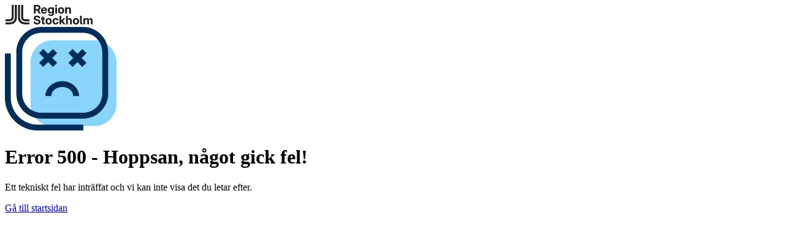

--- FILE ---
content_type: text/html; charset=utf-8
request_url: https://vardinformationssystem.regionstockholm.se/huvudjournalsystemet-take-care/om_forvaltningen/
body_size: 53164
content:
<!DOCTYPE html><html lang="sv" class="__variable_f25979" data-theme="GenericSubSite"><head><meta charSet="utf-8"/><meta name="viewport" content="width=device-width, initial-scale=1"/><link rel="stylesheet" href="/_next/static/css/f6b4b1226b2adbe3.css" nonce="n76IoVoFHwsTmcI/GicvdkPiX1CJVnEEfPVlD4GKlnU=" data-precedence="next"/><link rel="stylesheet" href="/_next/static/css/44b7677e5d59b178.css" nonce="n76IoVoFHwsTmcI/GicvdkPiX1CJVnEEfPVlD4GKlnU=" data-precedence="next"/><link rel="preload" as="script" fetchPriority="low" nonce="n76IoVoFHwsTmcI/GicvdkPiX1CJVnEEfPVlD4GKlnU=" href="/_next/static/chunks/webpack-5a99cc5635ef3872.js"/><script src="/_next/static/chunks/4bd1b696-1c88c00269cf164c.js" async="" nonce="n76IoVoFHwsTmcI/GicvdkPiX1CJVnEEfPVlD4GKlnU="></script><script src="/_next/static/chunks/255-a1478f1eaf75135a.js" async="" nonce="n76IoVoFHwsTmcI/GicvdkPiX1CJVnEEfPVlD4GKlnU="></script><script src="/_next/static/chunks/main-app-7432e2346e85a064.js" async="" nonce="n76IoVoFHwsTmcI/GicvdkPiX1CJVnEEfPVlD4GKlnU="></script><script src="/_next/static/chunks/341-cebc5b919260e58b.js" async="" nonce="n76IoVoFHwsTmcI/GicvdkPiX1CJVnEEfPVlD4GKlnU="></script><script src="/_next/static/chunks/766-5c2f4bed71a4b0b0.js" async="" nonce="n76IoVoFHwsTmcI/GicvdkPiX1CJVnEEfPVlD4GKlnU="></script><script src="/_next/static/chunks/783-37e4daa8a7a7a695.js" async="" nonce="n76IoVoFHwsTmcI/GicvdkPiX1CJVnEEfPVlD4GKlnU="></script><script src="/_next/static/chunks/175-b3e9ccaa58ce8d7a.js" async="" nonce="n76IoVoFHwsTmcI/GicvdkPiX1CJVnEEfPVlD4GKlnU="></script><script src="/_next/static/chunks/462-c5d3f966b551c1f0.js" async="" nonce="n76IoVoFHwsTmcI/GicvdkPiX1CJVnEEfPVlD4GKlnU="></script><script src="/_next/static/chunks/app/global-error-d37750ca679166dd.js" async="" nonce="n76IoVoFHwsTmcI/GicvdkPiX1CJVnEEfPVlD4GKlnU="></script><script src="/_next/static/chunks/app/%5B%5B...slug%5D%5D/error-45a30bafa2e024c1.js" async="" nonce="n76IoVoFHwsTmcI/GicvdkPiX1CJVnEEfPVlD4GKlnU="></script><script src="/_next/static/chunks/app/layout-4c36478d5a98db51.js" async="" nonce="n76IoVoFHwsTmcI/GicvdkPiX1CJVnEEfPVlD4GKlnU="></script><script src="/_next/static/chunks/109f1dee-d15ad0dffe82ec7a.js" async="" nonce="n76IoVoFHwsTmcI/GicvdkPiX1CJVnEEfPVlD4GKlnU="></script><script src="/_next/static/chunks/531-8d58e60c2df022ea.js" async="" nonce="n76IoVoFHwsTmcI/GicvdkPiX1CJVnEEfPVlD4GKlnU="></script><script src="/_next/static/chunks/472-630c77ce9d3808ce.js" async="" nonce="n76IoVoFHwsTmcI/GicvdkPiX1CJVnEEfPVlD4GKlnU="></script><script src="/_next/static/chunks/115-a92ca475a3d8e1cd.js" async="" nonce="n76IoVoFHwsTmcI/GicvdkPiX1CJVnEEfPVlD4GKlnU="></script><script src="/_next/static/chunks/144-a039277fa5a0a664.js" async="" nonce="n76IoVoFHwsTmcI/GicvdkPiX1CJVnEEfPVlD4GKlnU="></script><script src="/_next/static/chunks/app/%5B%5B...slug%5D%5D/page-635bd09aa1c9290d.js" async="" nonce="n76IoVoFHwsTmcI/GicvdkPiX1CJVnEEfPVlD4GKlnU="></script><link rel="preload" href="/Util/Find/epi-util/find.js" as="script" nonce="n76IoVoFHwsTmcI/GicvdkPiX1CJVnEEfPVlD4GKlnU="/><meta name="theme-color" content="#002d5a"/><meta name="color-scheme" content="only light"/><title>Om TakeCare förvaltningen - Vårdinformationssystem</title><meta name="description" content="Hur ser förvaltningen av huvudjournalsystemet i Region Stockholm och Region Gotland ut? Här kan du läsa mer om vårt uppdrag och hur vi är organiserade."/><link rel="canonical" href="https://vardinformationssystem.regionstockholm.se/huvudjournalsystemet-take-care/om_forvaltningen/"/><link rel="alternate" type="application/rss+xml" title="Senaste nyheterna från Vårdinformationsystem" href="https://vardinformationssystem.regionstockholm.se/rss/news/"/><meta property="og:title" content="Om TakeCare förvaltningen"/><meta property="og:description" content="Hur ser förvaltningen av huvudjournalsystemet i Region Stockholm och Region Gotland ut? Här kan du läsa mer om vårt uppdrag och hur vi är organiserade."/><meta property="og:url" content="https://vardinformationssystem.regionstockholm.se/huvudjournalsystemet-take-care/om_forvaltningen/"/><meta property="og:site_name" content="Vårdinformationssystem"/><meta name="twitter:card" content="summary"/><meta name="twitter:title" content="Om TakeCare förvaltningen"/><meta name="twitter:description" content="Hur ser förvaltningen av huvudjournalsystemet i Region Stockholm och Region Gotland ut? Här kan du läsa mer om vårt uppdrag och hur vi är organiserade."/><link rel="icon" href="/favicon.ico" type="image/x-icon" sizes="48x48"/><link rel="icon" href="/icon.svg?ce543cde6f275b61" type="image/svg+xml" sizes="any"/><script src="/_next/static/chunks/polyfills-42372ed130431b0a.js" noModule="" nonce="n76IoVoFHwsTmcI/GicvdkPiX1CJVnEEfPVlD4GKlnU="></script></head><body><div id="app-layout-container"><div class="flex min-h-screen flex-col flex-nowrap font-interRS text-gray-800 antialiased"><div class="container mx-auto px-4"><a class="fixed top-0 visually-hidden z-100 mr-4 border-0 bg-blue-200 theme-subsite:bg-minimal px-4 py-2 text-base font-bold text-link underline decoration-2 shadow-lg -outline-offset-1 md:text-xl md:shadow-xl" data-cy="skip-link" href="#content">Gå till huvudinnehållet<!-- --> </a><a class="fixed top-0 visually-hidden z-100 mr-4 border-0 bg-blue-200 theme-subsite:bg-minimal px-4 py-2 text-base font-bold text-link underline decoration-2 shadow-lg -outline-offset-1 md:text-xl md:shadow-xl" data-cy="skip-link" href="#navigation">Gå till menyn</a></div><header aria-label="Sidhuvud" class="relative bg-brand text-white print:bg-white print:text-black theme-mainsite:bg-white theme-genericsubsite:text-gray-800"><div class="
  mx-auto flex flex-wrap lg:flex-nowrap max-w-page-container justify-between lg:pl-page-inner-x lg:pt-0 xl:pr-page-inner-x
  theme-genericsubsite:pl-0 theme-genericsubsite:lg:pl-page-inner-x
  theme-subsite:lg:pr-page-inner-x 
  print:px-0 print:border-t-2 print:border-b-2 print:theme-subsite:border-minimal"><div class="flex w-full grow lg:relative lg:mr-8 lg:h-header-md lg:w-auto xl:max-w-[50%] print:max-w-full"><div class="relative flex h-16 w-full grow basis-full items-center justify-start  md:h-22 lg:h-full lg:justify-start xl:gap-x-10 print:h-18  print:justify-between print:border-0 print:px-0 print:py-2 theme-genericsubsite:gap-x-0 theme-subsite:border-b-2 theme-subsite:border-brand-contrast theme-subsite:lg:gap-x-6 theme-subsite:lg:border-b-0 print:theme-subsite:border-0"><div class="flex h-full items-center bg-brand-contrast px-page-inner-x  lg:-ml-page-inner-x lg:h-full lg:max-h-none lg:w-auto lg:after:absolute lg:after:left-0 lg:after:-ml-6 lg:after:block lg:after:h-full lg:after:w-screen lg:after:-translate-x-full lg:after:bg-brand-contrast  print:order-2 print:min-w-0 theme-mainsite:relative theme-mainsite:bg-transparent theme-mainsite:lg:after:bg-transparent theme-genericsubsite:static theme-genericsubsite:lg:pr-14 theme-subsite:lg:rounded-br-[64px] theme-subsite:lg:pr-[calc(var(--page-inner-x)_-_24px)]"><a class="group w-full outline-offset-[6px] lg:before:absolute lg:before:top-0 lg:before:left-0 lg:before:z-20 lg:before:size-full lg:before:content-[&#x27;&#x27;] theme-subsite:focus-within:outline-background" href="/"><div class="relative"><svg xmlns="http://www.w3.org/2000/svg" viewBox="0 0 1269.1 285.5" aria-label="Region Stockholm logotyp" width="144" height="32" class="relative z-20 md:w-[179px] md:h-10 print:w-32"><g><path fill="#1a1a1a" d="M0,283.5v-27.7h58.9c48.8,0,78.4-28.9,78.4-78.8V0h28v184.8c0,57.6-37.4,98.6-103.2,98.6H0ZM0,238.1v-27.7h56.1c23.9,0,35.8-13.3,35.8-37.6V0h28v179.9c0,33.1-23.5,58.2-58.5,58.2H0h0Z"></path><path fill="#1a1a1a" d="M286.3,283.5c-65.8,0-103.2-41-103.2-98.6V0h28v177c0,49.9,29.6,78.8,78.4,78.8h58.9v27.7h-62.1ZM287,238.1c-35,0-58.5-25.1-58.5-58.2V0h28v172.8c0,24.3,12,37.6,35.8,37.6h56v27.7h-61.4,0Z"></path></g><g><g><path fill="#1a1a1a" d="M574.9,213.8h-18.2v42.1c0,6.1,1.9,8,8.7,8h9.5v19.5h-14.5c-19.6,0-28.6-7.4-28.6-23.6v-46h-15.4v-19.5h15.4v-24.3h24.9v24.3h18.2v19.5h0Z"></path><path fill="#1a1a1a" d="M583.3,239c0-27.9,18.2-46.7,45.2-46.7s45.3,18.7,45.3,46.7-18.2,46.5-45.3,46.5-45.2-18.6-45.2-46.5h0ZM648.8,239c0-16.6-8.2-26.5-20.3-26.5s-20.2,9.9-20.2,26.5,8.1,26.3,20.2,26.3,20.3-9.8,20.3-26.3Z"></path><path fill="#1a1a1a" d="M685.2,239c0-27.6,18-46.7,44.7-46.7s40.3,14.6,41.9,35.4h-24c-1.3-9.1-7.5-15.3-17.5-15.3s-20,10.3-20,26.6,7.5,26.4,20,26.4,15.7-6.1,17.3-15.5h24.2c-1.1,20.6-18.2,35.5-41.9,35.5s-44.7-18.9-44.7-46.5h0Z"></path><path fill="#1a1a1a" d="M786.1,157.7h24.9v70.7h.2l31.2-34.1h29.2l-34.9,38.7,36.7,50.5h-29.1l-26.2-36.2-7.2,7.9v28.3h-24.9v-125.8h0Z"></path><path fill="#1a1a1a" d="M907.1,283.5h-24.9v-125.8h24.9v50c6-9.8,14.8-15.3,27.4-15.3,19,0,31.2,12.7,31.2,35.2v55.8h-24.8v-51.2c0-12-6-18.3-16.4-18.3s-17.5,6.2-17.5,20v49.5h0Z"></path><path fill="#1a1a1a" d="M980.5,239c0-27.9,18.2-46.7,45.2-46.7s45.3,18.7,45.3,46.7-18.2,46.5-45.3,46.5-45.2-18.6-45.2-46.5h0ZM1046,239c0-16.6-8.2-26.5-20.3-26.5s-20.2,9.9-20.2,26.5,8.1,26.3,20.2,26.3,20.3-9.8,20.3-26.3Z"></path><path fill="#1a1a1a" d="M1085.8,259.3v-101.6h24.9v99.2c0,5.6,1.9,7.4,7.5,7.4h3.6v19.1h-7.2c-20.3,0-28.9-6.9-28.9-24.1h0Z"></path><path fill="#1a1a1a" d="M1134,194.3h24v16c5.3-12.1,15.7-17.9,27-17.9s22,6.5,25.7,17.4c4.6-10.9,15.6-17.4,28.5-17.4s29.9,11.5,29.9,31.9v59.1h-24.8v-54.5c0-10.7-6.6-16-15.1-16s-15.6,6.8-15.6,16.8v53.7h-24v-55.2c0-9.3-6.1-15.3-14.8-15.3s-15.9,6.4-15.9,17.9v52.6h-24.9v-89.1h0Z"></path><path fill="#1a1a1a" d="M434.2,244.1c1.2,12.7,10.7,20,26.1,20s24-6.3,24-16.1-6.6-12.8-22.5-16.3l-13.2-2.9c-24.9-5.4-37-17-37-34.9s19.2-38.2,47.8-38.2,46,14.5,47.6,38.7h-24.5c-1.7-10.7-10.3-17.3-23-17.3s-21.9,6.4-21.9,15.6,6.2,12.1,21.7,15.5l12.1,2.6c26.8,5.8,38.7,16.7,38.7,35.6s-18.9,39.2-49.9,39.2-50.1-15.2-51.1-41.4h25.2,0Z"></path></g><g><path fill="#1a1a1a" d="M413.6,0h50.3C492.2,0,509.9,16,509.9,41.3s-8.4,29.1-22.5,35.6l25.2,48.9h-27.8l-22.3-44h-23v44h-26V0h0ZM462.3,60.9c13.7,0,22.2-7.7,22.2-19.7s-8.5-19.7-22.3-19.7h-22.7v39.3h22.8,0Z"></path><path fill="#1a1a1a" d="M621,133.4h24c1.8,6.8,8.4,10.5,17.6,10.5s19-6.8,19-19.6v-13.7h0c-5.3,10.5-14.7,15.2-26.3,15.2-23.3,0-38.6-18.7-38.6-45.3s15.6-45.8,38.4-45.8,20.8,4.9,26.5,14.8h0v-12.9h24.6v85.7c0,28.3-17.7,39.9-43.5,39.9s-39.1-11.6-41.6-28.9h0ZM682.5,80.2c0-15.5-8.4-25.7-20.9-25.7s-19.9,9.3-19.9,25.7,7.8,25.7,19.9,25.7,20.9-10.1,20.9-25.7Z"></path><path fill="#1a1a1a" d="M764.3,81.3c0-27.9,18.2-46.7,45.2-46.7s45.3,18.7,45.3,46.7-18.2,46.5-45.3,46.5-45.2-18.6-45.2-46.5h0ZM829.8,81.3c0-16.6-8.2-26.5-20.3-26.5s-20.2,9.9-20.2,26.5,8.1,26.3,20.2,26.3,20.3-9.8,20.3-26.3Z"></path><path fill="#1a1a1a" d="M894.5,125.8h-24.9V36.6h24.5v14c6-10.1,15-15.9,27.8-15.9,19,0,31.2,12.7,31.2,35.2v55.8h-24.8v-51.2c0-12-6-18.3-16.4-18.3s-17.5,6.2-17.5,20v49.5h0Z"></path><path fill="#1a1a1a" d="M582.3,71.6h-39.8c1.3-11.1,8.5-18.5,19.8-18.5s18.7,7.3,19.9,18.5ZM562.7,127.8c21.6,0,38.8-12.3,42.1-30.1h-22.7c-2.3,6.9-9,11.4-18.7,11.4s-20.7-8.5-21.1-21.7h63.4v-6.7c0-27.2-17.6-46.2-43.9-46.2s-43.7,19.5-43.7,46.7,17.6,46.5,44.6,46.5h0Z"></path><g><path fill="#1a1a1a" d="M724.8,36.6h24.9v89.1h-24.9V36.6h0Z"></path><rect fill="#1a1a1a" x="724.6" y="0" width="25.2" height="22.9"></rect></g></g></g></svg><span class="sr-only top-full right-0 w-full text-right text-xs text-minimal-contrast transition group-[&amp;:not(:hover):not(:focus)]:opacity-0 md:not-sr-only md:absolute md:w-full md:text-sm lg:mt-1 theme-mainsite:text-gray-800 lg:theme-subsite:text-left">Gå till startsidan</span></div></a></div><div class="flex h-8 grow items-center text-xs
              md:text-base lg:my-8 lg:size-auto
              lg:min-h-16 lg:text-xl xl:text-2xl print:order-1 print:text-xl theme-genericsubsite:border-l
              theme-genericsubsite:border-gray-800 theme-genericsubsite:pl-6 print:theme-genericsubsite:pl-0">Vårdinformationssystem</div></div></div><nav class="flex w-full items-center justify-between lg:h-header-md lg:w-auto print:hidden theme-genericsubsite:justify-normal theme-genericsubsite:lg:justify-end theme-subsite:justify-normal theme-subsite:lg:justify-end" aria-labelledby="main-navigation-label"><a class="group w-1/2 flex flex-row gap-3 justify-center items-center min-w-[5.5rem] px-4 py-3 text-h5 text-left -outline-offset-8 border-0 lg:h-header-md md:min-w-[9rem] lg:py-4 lg:w-auto lg:gap-4 lg:min-w-[248px] lg:px-6 theme-subsite:lg:min-w-0 theme-subsite:lg:px-4 theme-subsite:lg:ml-8 theme-subsite:lg:-mr-4 relative theme-subsite:focus-within:outline-background disabled:opacity-50 bg-transparent hover:brightness-95 disabled:hover:brightness-100 theme-mainsite:bg-gray-300 theme-mainsite:text-black theme-subsite:border-r-2 theme-subsite:border-brand-contrast theme-subsite:lg:border-r-0" href="/sok/"><svg width="44" height="44" viewBox="0 0 44 44" fill="none" stroke="currentColor" stroke-width="4" aria-hidden="true" class="size-8 group-hover:scale-105 group-disabled:group-hover:scale-100 md:size-9 lg:size-11"><path d="M32 32l10 10M3 20a17,17 0 1 1 34,0a17,17 0 1 1 -34,0m7.75 -4a10.25,10.25 0 0 1 18.5,0"></path></svg><span>Sök</span></a><a id="main-navigation-open-link" href="#navigation" class="group w-1/2 flex flex-row gap-3 justify-center items-center min-w-[5.5rem] px-4 py-3 text-h5 text-left -outline-offset-8 border-0 lg:h-header-md md:min-w-[9rem] lg:py-4 lg:w-auto lg:gap-4 lg:min-w-[248px] lg:px-6 theme-subsite:lg:min-w-0 theme-subsite:lg:px-4 theme-subsite:lg:ml-8 theme-subsite:lg:-mr-4 focus-within:outline-background disabled:opacity-50 bg-transparent text-brand-foreground hover:brightness-95 disabled:hover:brightness-100 theme-mainsite:bg-gray-800 theme-mainsite:text-white"><svg width="44" height="44" viewBox="0 0 44 44" fill="none" stroke="currentColor" stroke-width="4.5" aria-hidden="true" class="size-8 group-hover:scale-105 group-disabled:group-hover:scale-100 md:size-9 lg:size-11"><path d="M0,7.2h44.1 M0,36.6h44.1 M0,21.9h44.1"></path></svg><span id="main-navigation-label">Meny</span></a><div role="group" id="navigation" aria-labelledby="main-navigation-label" class="lg:z-20 lg:inset-0 lg:fixed lg:right-auto lg:w-3/4 group/navigationmodal visually-hidden" tabindex="-1"><div class="before:top-0 before:right-5 before:bottom-0 before:left-0 before:bg-gradient-to-r before:from-brand/95 before:from-95% before:via-brand/95 before:via-95% before:to-100% before:transition-opacity before:duration-300 theme-mainsite:before:bg-gradient-to-r theme-mainsite:before:from-black/80 theme-mainsite:before:from-95% theme-mainsite:before:via-black/80 theme-mainsite:before:via-95% before:to-black/80 theme-mainsite:before:to-100% before:fixed"></div><div class=" invisible fixed inset-0 z-50 flex -translate-y-screen-y flex-col overscroll-none transition duration-[0.1ms] group-focus-within/navigationmodal:visible group-focus-within/navigationmodal:translate-y-0"><div class="overflow-y-scroll"><div class="mx-auto w-full max-w-page-container max-w-full overflow-hidden md:float-right md:mx-0 md:w-1/2 md:max-w-none"><div class="relative min-h-screen w-full md:max-w-[calc(0.5_*_(var(--max-width-page-container)_-_var(--page-inner-x)_-_var(--page-inner-x)))]"><div class="relative flex min-h-screen w-full flex-col md:float-right md:w-full md:max-w-[600px] md:after:absolute md:after:inset-y-0 md:after:left-0 md:after:z-2 md:after:h-full md:after:w-[50vw] md:after:bg-gray-800 theme-subsite:md:after:bg-minimal"><div role="group" class="relative z-10 bg-white px-page-inner-x pt-6 pb-12 text-black md:bg-white md:pt-9" aria-labelledby="main-navigation-menu" data-cy="navigation-menu"><h2 id="main-navigation-menu" class="mt-10 mb-5 text-2xl md:text-5xl lg:text-5xl">Meny</h2><div class="absolute top-0 right-0"><a href="#main-navigation-open-link" class="group w-1/2 flex gap-3 justify-center items-center min-w-[5.5rem] px-4 text-h5 text-left -outline-offset-8 border-0 lg:h-header-md md:min-w-[9rem] lg:py-4 lg:w-auto lg:gap-4 lg:min-w-[248px] lg:px-6 theme-subsite:lg:min-w-0 theme-subsite:lg:px-4 theme-subsite:lg:ml-8 theme-subsite:lg:-mr-4 py-4 md:h-header-md transition flex-col absolute right-0 text-black z-100 lg:flex-row md:text-black"><svg width="44" height="44" viewBox="0 0 44 44" fill="none" stroke="currentColor" stroke-width="4" aria-hidden="true" class="size-8 group-hover:scale-95 group-disabled:group-hover:scale-100 md:size-9 lg:size-11"><path d="M7 7L37 37M37 7L7 37"></path></svg><span>Stäng</span></a></div><div class="relative"><div><div class="grid grid-cols-[1fr] grid-rows-[auto]"><div role="group" aria-labelledby="main-navigation-level-label-20838" tabindex="-1"><ul class="relative z-1"><li><div class="relative z-1 flex w-[calc(100vw_-_theme(spacing.page-inner-x)_-_theme(spacing.page-inner-x))] md:w-full"><a class="group peer relative z-1 flex flex-wrap min-h-15 grow items-center min-w-0 py-1.5 text-link theme-mainsite:text-black border-b border-gray-400 theme-subsite:border-brand-muted text-base max-w-full decoration-1 underline-offset-2 hover:underline outline-0 focus-visible:after:absolute focus-visible:after:top-0 focus-visible:after:-left-1.5 focus-visible:after:w-[calc(100%_+_12px)] focus-visible:after:h-full focus-visible:after:block focus-visible:after:border-dashed focus-visible:after:border-4 focus-visible:after:border-black w-[calc(100%_-_theme(width.15)_-_theme(margin.4))] font-bold" data-main-navigation-link="true" data-main-navigation-page-id="27220" href="https://vardinformationssystem.regionstockholm.se/huvudjournalsystemet-take-care/"><span id="main-navigation-link-label-27220" class="mr-3 block py-1.5 leading-tight break-words">Huvudjournalsystemet TakeCare</span> </a></div><ul id="main-navigation-subitems-list-27220" aria-labelledby="main-navigation-link-label-27220" class="relative overflow-hidden"><li aria-hidden="true" class="w-1 h-full absolute transition-all duration-100"></li><li><div class="relative z-1 flex w-[calc(100vw_-_theme(spacing.page-inner-x)_-_theme(spacing.page-inner-x))] md:w-full"><a class="group peer relative z-1 flex flex-wrap min-h-15 grow items-center min-w-0 py-1.5 text-link theme-mainsite:text-black border-b border-gray-400 theme-subsite:border-brand-muted font-normal max-w-full decoration-1 underline-offset-2 hover:underline outline-0 focus-visible:after:absolute focus-visible:after:top-0 focus-visible:after:-left-1.5 focus-visible:after:w-[calc(100%_+_12px)] focus-visible:after:h-full focus-visible:after:block focus-visible:after:border-dashed focus-visible:after:border-4 focus-visible:after:border-black w-[calc(100%_-_theme(width.15)_-_theme(margin.4))] ml-4 text-sm" data-main-navigation-link="true" data-main-navigation-page-id="25696" href="https://vardinformationssystem.regionstockholm.se/huvudjournalsystemet-take-care/tjanster-och-avtal/"><span id="main-navigation-link-label-25696" class="mr-3 block py-1.5 leading-tight break-words">Tjänster och avtal</span> </a></div></li><li><div class="relative z-1 flex w-[calc(100vw_-_theme(spacing.page-inner-x)_-_theme(spacing.page-inner-x))] md:w-full"><a class="group peer relative z-1 flex flex-wrap min-h-15 grow items-center min-w-0 py-1.5 text-link theme-mainsite:text-black border-b border-gray-400 theme-subsite:border-brand-muted font-normal max-w-full decoration-1 underline-offset-2 hover:underline outline-0 focus-visible:after:absolute focus-visible:after:top-0 focus-visible:after:-left-1.5 focus-visible:after:w-[calc(100%_+_12px)] focus-visible:after:h-full focus-visible:after:block focus-visible:after:border-dashed focus-visible:after:border-4 focus-visible:after:border-black w-[calc(100%_-_theme(width.15)_-_theme(margin.4))] ml-4 text-sm" data-main-navigation-link="true" data-main-navigation-page-id="25699" href="https://vardinformationssystem.regionstockholm.se/huvudjournalsystemet-take-care/for-forvaltare/"><span id="main-navigation-link-label-25699" class="mr-3 block py-1.5 leading-tight break-words">För förvaltare</span> </a></div></li><li><div class="relative z-1 flex w-[calc(100vw_-_theme(spacing.page-inner-x)_-_theme(spacing.page-inner-x))] md:w-full"><a class="group peer relative z-1 flex flex-wrap min-h-15 grow items-center min-w-0 py-1.5 text-link theme-mainsite:text-black border-b border-gray-400 theme-subsite:border-brand-muted font-normal max-w-full decoration-1 underline-offset-2 hover:underline outline-0 focus-visible:after:absolute focus-visible:after:top-0 focus-visible:after:-left-1.5 focus-visible:after:w-[calc(100%_+_12px)] focus-visible:after:h-full focus-visible:after:block focus-visible:after:border-dashed focus-visible:after:border-4 focus-visible:after:border-black w-[calc(100%_-_theme(width.15)_-_theme(margin.4))] ml-4 text-sm" data-main-navigation-link="true" data-main-navigation-page-id="25701" href="https://vardinformationssystem.regionstockholm.se/huvudjournalsystemet-take-care/for-vardpersonal/"><span id="main-navigation-link-label-25701" class="mr-3 block py-1.5 leading-tight break-words">För vårdpersonal</span> </a></div></li><li><div class="relative z-1 flex w-[calc(100vw_-_theme(spacing.page-inner-x)_-_theme(spacing.page-inner-x))] md:w-full"><a class="group peer relative z-1 flex flex-wrap min-h-15 grow items-center min-w-0 py-1.5 text-link theme-mainsite:text-black border-b border-gray-400 theme-subsite:border-brand-muted font-normal max-w-full decoration-1 underline-offset-2 hover:underline outline-0 focus-visible:after:absolute focus-visible:after:top-0 focus-visible:after:-left-1.5 focus-visible:after:w-[calc(100%_+_12px)] focus-visible:after:h-full focus-visible:after:block focus-visible:after:border-dashed focus-visible:after:border-4 focus-visible:after:border-black w-[calc(100%_-_theme(width.15)_-_theme(margin.4))] ml-4 text-sm" data-main-navigation-link="true" data-main-navigation-page-id="25700" href="https://vardinformationssystem.regionstockholm.se/huvudjournalsystemet-take-care/for-tekniker/"><span id="main-navigation-link-label-25700" class="mr-3 block py-1.5 leading-tight break-words">För tekniker</span> </a></div></li><li><div class="relative z-1 flex w-[calc(100vw_-_theme(spacing.page-inner-x)_-_theme(spacing.page-inner-x))] md:w-full"><a class="group peer relative z-1 flex flex-wrap min-h-15 grow items-center min-w-0 py-1.5 text-link theme-mainsite:text-black border-b border-gray-400 theme-subsite:border-brand-muted font-normal max-w-full decoration-1 underline-offset-2 hover:underline outline-0 focus-visible:after:absolute focus-visible:after:top-0 focus-visible:after:-left-1.5 focus-visible:after:w-[calc(100%_+_12px)] focus-visible:after:h-full focus-visible:after:block focus-visible:after:border-dashed focus-visible:after:border-4 focus-visible:after:border-black w-[calc(100%_-_theme(width.15)_-_theme(margin.4))] ml-4 text-sm" data-main-navigation-link="true" data-main-navigation-page-id="25702" href="https://vardinformationssystem.regionstockholm.se/huvudjournalsystemet-take-care/driftinformation/"><span id="main-navigation-link-label-25702" class="mr-3 block py-1.5 leading-tight break-words">Driftinformation</span> </a></div></li><li><div class="relative z-1 flex w-[calc(100vw_-_theme(spacing.page-inner-x)_-_theme(spacing.page-inner-x))] md:w-full"><a class="group peer relative z-1 flex flex-wrap min-h-15 grow items-center min-w-0 py-1.5 text-link theme-mainsite:text-black border-b border-gray-400 theme-subsite:border-brand-muted max-w-full decoration-1 underline-offset-2 hover:underline outline-0 focus-visible:after:absolute focus-visible:after:top-0 focus-visible:after:-left-1.5 focus-visible:after:w-[calc(100%_+_12px)] focus-visible:after:h-full focus-visible:after:block focus-visible:after:border-dashed focus-visible:after:border-4 focus-visible:after:border-black w-[calc(100%_-_theme(width.15)_-_theme(margin.4))] ml-4 text-sm font-bold" aria-current="page" data-main-navigation-link="true" data-main-navigation-page-id="25703" href="https://vardinformationssystem.regionstockholm.se/huvudjournalsystemet-take-care/om_forvaltningen/"><span id="main-navigation-link-label-25703" class="mr-3 block py-1.5 leading-tight break-words">Om förvaltningen</span> <span aria-hidden="true" class="rounded-md bg-gray-800 px-2 py-1 text-sm font-bold whitespace-nowrap text-white theme-subsite:bg-brand" data-cy="you-are-here-label">Du är här</span></a></div><ul id="main-navigation-subitems-list-25703" aria-labelledby="main-navigation-link-label-25703" class="relative overflow-hidden"><li aria-hidden="true" class="w-1 h-full absolute transition-all duration-100 bg-gray-800 theme-subsite:bg-brand left-4"></li><li><div class="relative z-1 flex w-[calc(100vw_-_theme(spacing.page-inner-x)_-_theme(spacing.page-inner-x))] md:w-full"><a class="group peer relative z-1 flex flex-wrap min-h-15 grow items-center min-w-0 py-1.5 text-link theme-mainsite:text-black border-b border-gray-400 theme-subsite:border-brand-muted font-normal max-w-full decoration-1 underline-offset-2 hover:underline outline-0 focus-visible:after:absolute focus-visible:after:top-0 focus-visible:after:-left-1.5 focus-visible:after:w-[calc(100%_+_12px)] focus-visible:after:h-full focus-visible:after:block focus-visible:after:border-dashed focus-visible:after:border-4 focus-visible:after:border-black w-[calc(100%_-_theme(width.15)_-_theme(margin.8))] text-sm ml-8" data-main-navigation-link="true" data-main-navigation-page-id="22260" href="https://vardinformationssystem.regionstockholm.se/huvudjournalsystemet-take-care/om_forvaltningen/uppdrag_ansvar/"><span id="main-navigation-link-label-22260" class="mr-3 block py-1.5 leading-tight break-words">Vårt uppdrag och ansvar</span> </a></div></li><li><div class="relative z-1 flex w-[calc(100vw_-_theme(spacing.page-inner-x)_-_theme(spacing.page-inner-x))] md:w-full"><a class="group peer relative z-1 flex flex-wrap min-h-15 grow items-center min-w-0 py-1.5 text-link theme-mainsite:text-black border-b border-gray-400 theme-subsite:border-brand-muted font-normal max-w-full decoration-1 underline-offset-2 hover:underline outline-0 focus-visible:after:absolute focus-visible:after:top-0 focus-visible:after:-left-1.5 focus-visible:after:w-[calc(100%_+_12px)] focus-visible:after:h-full focus-visible:after:block focus-visible:after:border-dashed focus-visible:after:border-4 focus-visible:after:border-black w-[calc(100%_-_theme(width.15)_-_theme(margin.8))] text-sm ml-8" data-main-navigation-link="true" data-main-navigation-page-id="21970" href="https://vardinformationssystem.regionstockholm.se/huvudjournalsystemet-take-care/om_forvaltningen/ledning-och-styrning/"><span id="main-navigation-link-label-21970" class="mr-3 block py-1.5 leading-tight break-words">Ledning och styrning</span> </a></div></li><li><div class="relative z-1 flex w-[calc(100vw_-_theme(spacing.page-inner-x)_-_theme(spacing.page-inner-x))] md:w-full"><a class="group peer relative z-1 flex flex-wrap min-h-15 grow items-center min-w-0 py-1.5 text-link theme-mainsite:text-black border-b border-gray-400 theme-subsite:border-brand-muted font-normal max-w-full decoration-1 underline-offset-2 hover:underline outline-0 focus-visible:after:absolute focus-visible:after:top-0 focus-visible:after:-left-1.5 focus-visible:after:w-[calc(100%_+_12px)] focus-visible:after:h-full focus-visible:after:block focus-visible:after:border-dashed focus-visible:after:border-4 focus-visible:after:border-black w-[calc(100%_-_theme(width.15)_-_theme(margin.8))] text-sm ml-8" data-main-navigation-link="true" data-main-navigation-page-id="28732" href="https://vardinformationssystem.regionstockholm.se/huvudjournalsystemet-take-care/om_forvaltningen/vara-forvaltningsomraden/"><span id="main-navigation-link-label-28732" class="mr-3 block py-1.5 leading-tight break-words">Våra förvaltningsområden</span> </a></div></li></ul></li><li><div class="relative z-1 flex w-[calc(100vw_-_theme(spacing.page-inner-x)_-_theme(spacing.page-inner-x))] md:w-full"><a class="group peer relative z-1 flex flex-wrap min-h-15 grow items-center min-w-0 py-1.5 text-link theme-mainsite:text-black border-b border-gray-400 theme-subsite:border-brand-muted font-normal max-w-full decoration-1 underline-offset-2 hover:underline outline-0 focus-visible:after:absolute focus-visible:after:top-0 focus-visible:after:-left-1.5 focus-visible:after:w-[calc(100%_+_12px)] focus-visible:after:h-full focus-visible:after:block focus-visible:after:border-dashed focus-visible:after:border-4 focus-visible:after:border-black w-[calc(100%_-_theme(width.15)_-_theme(margin.4))] ml-4 text-sm" data-main-navigation-link="true" data-main-navigation-page-id="25704" href="https://vardinformationssystem.regionstockholm.se/huvudjournalsystemet-take-care/kontakt/"><span id="main-navigation-link-label-25704" class="mr-3 block py-1.5 leading-tight break-words">Kontakt</span> </a></div></li></ul></li><li><div class="relative z-1 flex w-[calc(100vw_-_theme(spacing.page-inner-x)_-_theme(spacing.page-inner-x))] md:w-full"><a class="group peer relative z-1 flex flex-wrap min-h-15 grow items-center min-w-0 py-1.5 text-link theme-mainsite:text-black border-b border-gray-400 theme-subsite:border-brand-muted text-base font-normal max-w-full decoration-1 underline-offset-2 hover:underline outline-0 focus-visible:after:absolute focus-visible:after:top-0 focus-visible:after:-left-1.5 focus-visible:after:w-[calc(100%_+_12px)] focus-visible:after:h-full focus-visible:after:block focus-visible:after:border-dashed focus-visible:after:border-4 focus-visible:after:border-black w-[calc(100%_-_theme(width.15)_-_theme(margin.4))]" data-main-navigation-link="true" data-main-navigation-page-id="29834" href="https://vardinformationssystem.regionstockholm.se/pagaende-projekt-inom-generationsskifte-vardens-it2/"><span id="main-navigation-link-label-29834" class="mr-3 block py-1.5 leading-tight break-words">Pågående projekt kring nya vårdinformationssystem</span> </a></div></li><li><div class="relative z-1 flex w-[calc(100vw_-_theme(spacing.page-inner-x)_-_theme(spacing.page-inner-x))] md:w-full"><a class="group peer relative z-1 flex flex-wrap min-h-15 grow items-center min-w-0 py-1.5 text-link theme-mainsite:text-black border-b border-gray-400 theme-subsite:border-brand-muted text-base font-normal max-w-full decoration-1 underline-offset-2 hover:underline outline-0 focus-visible:after:absolute focus-visible:after:top-0 focus-visible:after:-left-1.5 focus-visible:after:w-[calc(100%_+_12px)] focus-visible:after:h-full focus-visible:after:block focus-visible:after:border-dashed focus-visible:after:border-4 focus-visible:after:border-black w-[calc(100%_-_theme(width.15)_-_theme(margin.4))]" data-main-navigation-link="true" data-main-navigation-page-id="37443" href="https://vardinformationssystem.regionstockholm.se/Bild-och-Funktion/"><span id="main-navigation-link-label-37443" class="mr-3 block py-1.5 leading-tight break-words">Bild och Funktion</span> </a></div></li><li><div class="relative z-1 flex w-[calc(100vw_-_theme(spacing.page-inner-x)_-_theme(spacing.page-inner-x))] md:w-full"><a class="group peer relative z-1 flex flex-wrap min-h-15 grow items-center min-w-0 py-1.5 text-link theme-mainsite:text-black border-b border-gray-400 theme-subsite:border-brand-muted text-base font-normal max-w-full decoration-1 underline-offset-2 hover:underline outline-0 focus-visible:after:absolute focus-visible:after:top-0 focus-visible:after:-left-1.5 focus-visible:after:w-[calc(100%_+_12px)] focus-visible:after:h-full focus-visible:after:block focus-visible:after:border-dashed focus-visible:after:border-4 focus-visible:after:border-black w-[calc(100%_-_theme(width.15)_-_theme(margin.4))]" data-main-navigation-link="true" data-main-navigation-page-id="29741" href="https://vardinformationssystem.regionstockholm.se/kontakt-gemensamma-vardinformationssystem/"><span id="main-navigation-link-label-29741" class="mr-3 block py-1.5 leading-tight break-words">Kontakt</span> </a></div></li></ul></div></div></div></div></div><div role="group" class="relative z-10 grow bg-brand-muted/50 px-page-inner-x pt-10 pb-14 text-heading
          before:absolute before:inset-0 before:-z-1 before:size-full before:bg-background/25
          theme-mainsite:bg-gray-300" aria-labelledby="main-navigation-quick-links"><h2 id="main-navigation-quick-links" class="my-6 text-xl font-bold tracking-tight text-gray-800 lg:text-2xl theme-subsite:text-heading">Snabblänkar</h2><div class="grid grid-cols-1 gap-8 sm:grid-cols-3 md:grid-cols-[repeat(auto-fit,minmax(12rem,_1fr))]"><div><h3 id="main-navigation-quick-links-col-0-label" class="mb-2 text-base font-bold xs:pb-0 xs:border-b-0 text-gray-800 theme-subsite:text-heading">Innehållstyp</h3><ul aria-labelledby="main-navigation-quick-links-col-0-label"><li><a class="inline-block items-center py-1.5 leading-tight text-gray-800 decoration-1 underline-offset-2 hover:text-gray-800 hover:underline hover:[text-shadow:0.5px_0_0_currentColor] theme-subsite:text-link theme-subsite:hover:text-link-hover" href="/nyheter/">Nyheter</a></li><li><a class="inline-block items-center py-1.5 leading-tight text-gray-800 decoration-1 underline-offset-2 hover:text-gray-800 hover:underline hover:[text-shadow:0.5px_0_0_currentColor] theme-subsite:text-link theme-subsite:hover:text-link-hover" href="/kalender/">Kalender</a></li></ul></div></div></div></div></div></div></div></div></div></nav></div></header><div class="mx-auto w-full grow"><div class="theme-mainsite:border-t border-gray-400"><div class="mx-auto w-full max-w-page-container px-page-inner-x"><nav aria-labelledby="nav-breadcrumbs-label" class="mt-4 mb-3 md:mb-0"><h2 id="nav-breadcrumbs-label" hidden="">Brödsmulor</h2><ol class="relative list-none text-sm print:hidden " itemScope="" itemType="https://schema.org/BreadcrumbList" data-cy="breadcrumbs"><li itemProp="itemListElement" itemScope="" itemType="https://schema.org/ListItem" class="relative mr-px inline-block"><a class="inline-block h-full text-black" itemProp="item" href="https://vardinformationssystem.regionstockholm.se/"><span itemProp="name" class="relative inline-block pr-5.5 leading-7 underline hover:decoration-2 hover:[text-shadow:0.5px_0_0_currentColor]">Start</span></a><span class="absolute top-1/2 right-0.5 -translate-y-1/2"><svg xmlns="http://www.w3.org/2000/svg" width="24" height="24" viewBox="0 0 24 24" fill="none" stroke="currentColor" stroke-width="2" stroke-linecap="round" stroke-linejoin="round" class="lucide lucide-chevron-right size-4 text-black" aria-hidden="true"><path d="m9 18 6-6-6-6"></path></svg></span><meta itemProp="position" content="1"/></li><li itemProp="itemListElement" itemScope="" itemType="https://schema.org/ListItem" class="relative mr-px inline-block"><a class="inline-block h-full text-black" itemProp="item" href="https://vardinformationssystem.regionstockholm.se/huvudjournalsystemet-take-care/"><span itemProp="name" class="relative inline-block pr-5.5 leading-7 underline hover:decoration-2 hover:[text-shadow:0.5px_0_0_currentColor]">Huvudjournalsystemet TakeCare</span></a><span class="absolute top-1/2 right-0.5 -translate-y-1/2"><svg xmlns="http://www.w3.org/2000/svg" width="24" height="24" viewBox="0 0 24 24" fill="none" stroke="currentColor" stroke-width="2" stroke-linecap="round" stroke-linejoin="round" class="lucide lucide-chevron-right size-4 text-black" aria-hidden="true"><path d="m9 18 6-6-6-6"></path></svg></span><meta itemProp="position" content="2"/></li><li itemProp="itemListElement" itemScope="" itemType="https://schema.org/ListItem" class="inline"><span aria-current="page" itemProp="name" class="leading-7">Om förvaltningen</span><meta itemProp="position" content="3"/></li></ol></nav></div></div><main id="content" class="mb-22 flex-auto lg:mb-24" tabindex="-1"><div class="mx-auto w-full max-w-page-container px-page-inner-x py-3 md:py-10 last[&amp;:not(:only-child)]:md:pb-0 pb-0 md:pb-0"><h1 data-epi-edit="pageHeading" class="text-balance text-heading mb-4 text-h1">Om TakeCare förvaltningen</h1><div class="max-w-content mb-6 text-heading text-lg font-semibold [&amp;&gt;:last-child]:mb-0"><p>Hur ser f&ouml;rvaltningen av huvudjournalsystemet i Region Stockholm och Region Gotland ut? H&auml;r kan du l&auml;sa mer om v&aring;rt uppdrag och hur vi &auml;r organiserade.&nbsp;</p></div></div><div data-epi-edit="mainContentArea" class="clear-right"></div><div class="clear-right my-10"><div class="mx-auto w-full max-w-page-container px-page-inner-x pb-14 pt-6 lg:pb-16 bg-gray-200"><h2 class="text-h2 text-heading mb-4 md:mb-6 p-0 pt-4 lg:pt-6 ">Innehåll</h2><ul class="grid gap-8 md:grid-cols-2 lg:grid-cols-3 lg:gap-10"><li class=""><div class="group/card relative flex gap-4 rounded p-0 flex-col"><div class="relative aspect-[12/7] w-full h-fit shrink-0 overflow-hidden flex items-center justify-center bg-white theme-subsite:bg-brand-muted/50 theme-aisab:bg-brand-muted/20 rounded print:hidden"><figure class="relative h-full w-full"><img alt="" loading="lazy" width="686" height="400" decoding="async" data-nimg="1" class="size-full origin-center object-cover transition motion-safe:group-has-[a]/card:group-hover/card:scale-[1.02]" style="color:transparent" sizes="(max-width: 767px) 686px, (max-width: 1023px) 445px, 408px" srcSet="/_next/image/?url=https%3A%2F%2Fbeta-vardinformationssystem.regionstockholm.se%2F48f8e0%2Fglobalassets%2Fmediaflow%2Fima2015887.jpg&amp;w=16&amp;q=85 16w, /_next/image/?url=https%3A%2F%2Fbeta-vardinformationssystem.regionstockholm.se%2F48f8e0%2Fglobalassets%2Fmediaflow%2Fima2015887.jpg&amp;w=32&amp;q=85 32w, /_next/image/?url=https%3A%2F%2Fbeta-vardinformationssystem.regionstockholm.se%2F48f8e0%2Fglobalassets%2Fmediaflow%2Fima2015887.jpg&amp;w=48&amp;q=85 48w, /_next/image/?url=https%3A%2F%2Fbeta-vardinformationssystem.regionstockholm.se%2F48f8e0%2Fglobalassets%2Fmediaflow%2Fima2015887.jpg&amp;w=64&amp;q=85 64w, /_next/image/?url=https%3A%2F%2Fbeta-vardinformationssystem.regionstockholm.se%2F48f8e0%2Fglobalassets%2Fmediaflow%2Fima2015887.jpg&amp;w=96&amp;q=85 96w, /_next/image/?url=https%3A%2F%2Fbeta-vardinformationssystem.regionstockholm.se%2F48f8e0%2Fglobalassets%2Fmediaflow%2Fima2015887.jpg&amp;w=128&amp;q=85 128w, /_next/image/?url=https%3A%2F%2Fbeta-vardinformationssystem.regionstockholm.se%2F48f8e0%2Fglobalassets%2Fmediaflow%2Fima2015887.jpg&amp;w=256&amp;q=85 256w, /_next/image/?url=https%3A%2F%2Fbeta-vardinformationssystem.regionstockholm.se%2F48f8e0%2Fglobalassets%2Fmediaflow%2Fima2015887.jpg&amp;w=384&amp;q=85 384w, /_next/image/?url=https%3A%2F%2Fbeta-vardinformationssystem.regionstockholm.se%2F48f8e0%2Fglobalassets%2Fmediaflow%2Fima2015887.jpg&amp;w=640&amp;q=85 640w, /_next/image/?url=https%3A%2F%2Fbeta-vardinformationssystem.regionstockholm.se%2F48f8e0%2Fglobalassets%2Fmediaflow%2Fima2015887.jpg&amp;w=750&amp;q=85 750w, /_next/image/?url=https%3A%2F%2Fbeta-vardinformationssystem.regionstockholm.se%2F48f8e0%2Fglobalassets%2Fmediaflow%2Fima2015887.jpg&amp;w=828&amp;q=85 828w, /_next/image/?url=https%3A%2F%2Fbeta-vardinformationssystem.regionstockholm.se%2F48f8e0%2Fglobalassets%2Fmediaflow%2Fima2015887.jpg&amp;w=1080&amp;q=85 1080w, /_next/image/?url=https%3A%2F%2Fbeta-vardinformationssystem.regionstockholm.se%2F48f8e0%2Fglobalassets%2Fmediaflow%2Fima2015887.jpg&amp;w=1200&amp;q=85 1200w, /_next/image/?url=https%3A%2F%2Fbeta-vardinformationssystem.regionstockholm.se%2F48f8e0%2Fglobalassets%2Fmediaflow%2Fima2015887.jpg&amp;w=1920&amp;q=85 1920w, /_next/image/?url=https%3A%2F%2Fbeta-vardinformationssystem.regionstockholm.se%2F48f8e0%2Fglobalassets%2Fmediaflow%2Fima2015887.jpg&amp;w=2048&amp;q=85 2048w, /_next/image/?url=https%3A%2F%2Fbeta-vardinformationssystem.regionstockholm.se%2F48f8e0%2Fglobalassets%2Fmediaflow%2Fima2015887.jpg&amp;w=3840&amp;q=85 3840w" src="/_next/image/?url=https%3A%2F%2Fbeta-vardinformationssystem.regionstockholm.se%2F48f8e0%2Fglobalassets%2Fmediaflow%2Fima2015887.jpg&amp;w=3840&amp;q=85"/></figure></div><div class="p-0"><div class="blurbtextlink [&amp;_[data-blurb-heading-link]]:font-semibold [&amp;_[data-blurb-heading]]:text-h4"><h3 data-exclude-from-toc="true" data-blurb-heading="true"><span><a data-blurb-heading-link="true" class="inline-block w-full pr-2 font-bold text-heading after:absolute after:inset-0 after:w-full lg:font-bold" href="/huvudjournalsystemet-take-care/om_forvaltningen/uppdrag_ansvar/"><span class="relative"><span class="">Vårt uppdrag och ansvar</span></span></a></span></h3><div data-blurb-intro="true" class="m-0 p-0 pr-6 md:pr-4 text-body text-pretty text-gray-800"><div class="max-w-prose">Information om hur huvudjournalsystemet förvaltas och organiseras.</div></div></div></div></div></li><li class=""><div class="group/card relative flex gap-4 rounded p-0 flex-col"><div class="relative aspect-[12/7] w-full h-fit shrink-0 overflow-hidden flex items-center justify-center bg-white theme-subsite:bg-brand-muted/50 theme-aisab:bg-brand-muted/20 rounded print:hidden"><figure class="relative h-full w-full"><img alt="" loading="lazy" width="686" height="400" decoding="async" data-nimg="1" class="size-full origin-center object-cover transition motion-safe:group-has-[a]/card:group-hover/card:scale-[1.02]" style="color:transparent" sizes="(max-width: 767px) 686px, (max-width: 1023px) 445px, 408px" srcSet="/_next/image/?url=https%3A%2F%2Fbeta-vardinformationssystem.regionstockholm.se%2F48f928%2Fglobalassets%2Fmediaflow%2Fbudgetprocessen-f-anna-molander3.jpg&amp;w=16&amp;q=85 16w, /_next/image/?url=https%3A%2F%2Fbeta-vardinformationssystem.regionstockholm.se%2F48f928%2Fglobalassets%2Fmediaflow%2Fbudgetprocessen-f-anna-molander3.jpg&amp;w=32&amp;q=85 32w, /_next/image/?url=https%3A%2F%2Fbeta-vardinformationssystem.regionstockholm.se%2F48f928%2Fglobalassets%2Fmediaflow%2Fbudgetprocessen-f-anna-molander3.jpg&amp;w=48&amp;q=85 48w, /_next/image/?url=https%3A%2F%2Fbeta-vardinformationssystem.regionstockholm.se%2F48f928%2Fglobalassets%2Fmediaflow%2Fbudgetprocessen-f-anna-molander3.jpg&amp;w=64&amp;q=85 64w, /_next/image/?url=https%3A%2F%2Fbeta-vardinformationssystem.regionstockholm.se%2F48f928%2Fglobalassets%2Fmediaflow%2Fbudgetprocessen-f-anna-molander3.jpg&amp;w=96&amp;q=85 96w, /_next/image/?url=https%3A%2F%2Fbeta-vardinformationssystem.regionstockholm.se%2F48f928%2Fglobalassets%2Fmediaflow%2Fbudgetprocessen-f-anna-molander3.jpg&amp;w=128&amp;q=85 128w, /_next/image/?url=https%3A%2F%2Fbeta-vardinformationssystem.regionstockholm.se%2F48f928%2Fglobalassets%2Fmediaflow%2Fbudgetprocessen-f-anna-molander3.jpg&amp;w=256&amp;q=85 256w, /_next/image/?url=https%3A%2F%2Fbeta-vardinformationssystem.regionstockholm.se%2F48f928%2Fglobalassets%2Fmediaflow%2Fbudgetprocessen-f-anna-molander3.jpg&amp;w=384&amp;q=85 384w, /_next/image/?url=https%3A%2F%2Fbeta-vardinformationssystem.regionstockholm.se%2F48f928%2Fglobalassets%2Fmediaflow%2Fbudgetprocessen-f-anna-molander3.jpg&amp;w=640&amp;q=85 640w, /_next/image/?url=https%3A%2F%2Fbeta-vardinformationssystem.regionstockholm.se%2F48f928%2Fglobalassets%2Fmediaflow%2Fbudgetprocessen-f-anna-molander3.jpg&amp;w=750&amp;q=85 750w, /_next/image/?url=https%3A%2F%2Fbeta-vardinformationssystem.regionstockholm.se%2F48f928%2Fglobalassets%2Fmediaflow%2Fbudgetprocessen-f-anna-molander3.jpg&amp;w=828&amp;q=85 828w, /_next/image/?url=https%3A%2F%2Fbeta-vardinformationssystem.regionstockholm.se%2F48f928%2Fglobalassets%2Fmediaflow%2Fbudgetprocessen-f-anna-molander3.jpg&amp;w=1080&amp;q=85 1080w, /_next/image/?url=https%3A%2F%2Fbeta-vardinformationssystem.regionstockholm.se%2F48f928%2Fglobalassets%2Fmediaflow%2Fbudgetprocessen-f-anna-molander3.jpg&amp;w=1200&amp;q=85 1200w, /_next/image/?url=https%3A%2F%2Fbeta-vardinformationssystem.regionstockholm.se%2F48f928%2Fglobalassets%2Fmediaflow%2Fbudgetprocessen-f-anna-molander3.jpg&amp;w=1920&amp;q=85 1920w, /_next/image/?url=https%3A%2F%2Fbeta-vardinformationssystem.regionstockholm.se%2F48f928%2Fglobalassets%2Fmediaflow%2Fbudgetprocessen-f-anna-molander3.jpg&amp;w=2048&amp;q=85 2048w, /_next/image/?url=https%3A%2F%2Fbeta-vardinformationssystem.regionstockholm.se%2F48f928%2Fglobalassets%2Fmediaflow%2Fbudgetprocessen-f-anna-molander3.jpg&amp;w=3840&amp;q=85 3840w" src="/_next/image/?url=https%3A%2F%2Fbeta-vardinformationssystem.regionstockholm.se%2F48f928%2Fglobalassets%2Fmediaflow%2Fbudgetprocessen-f-anna-molander3.jpg&amp;w=3840&amp;q=85"/></figure></div><div class="p-0"><div class="blurbtextlink [&amp;_[data-blurb-heading-link]]:font-semibold [&amp;_[data-blurb-heading]]:text-h4"><h3 data-exclude-from-toc="true" data-blurb-heading="true"><span><a data-blurb-heading-link="true" class="inline-block w-full pr-2 font-bold text-heading after:absolute after:inset-0 after:w-full lg:font-bold" href="/huvudjournalsystemet-take-care/om_forvaltningen/ledning-och-styrning/"><span class="relative"><span class="">Ledning och styrning</span></span></a></span></h3><div data-blurb-intro="true" class="m-0 p-0 pr-6 md:pr-4 text-body text-pretty text-gray-800"><div class="max-w-prose">Ledning, styrning och ansvar för den regionsgemensamma TakeCare förvaltningen.</div></div></div></div></div></li><li class=""><div class="group/card relative flex gap-4 rounded p-0 flex-col"><div class="relative aspect-[12/7] w-full h-fit shrink-0 overflow-hidden flex items-center justify-center bg-white theme-subsite:bg-brand-muted/50 theme-aisab:bg-brand-muted/20 rounded print:hidden"><figure class="relative h-full w-full"><img alt="" loading="lazy" width="686" height="400" decoding="async" data-nimg="1" class="size-full origin-center object-cover transition motion-safe:group-has-[a]/card:group-hover/card:scale-[1.02]" style="color:transparent" sizes="(max-width: 767px) 686px, (max-width: 1023px) 445px, 408px" srcSet="/_next/image/?url=https%3A%2F%2Fbeta-vardinformationssystem.regionstockholm.se%2F48fb22%2Fglobalassets%2Fmediaflow%2Fsca38943.jpg&amp;w=16&amp;q=85 16w, /_next/image/?url=https%3A%2F%2Fbeta-vardinformationssystem.regionstockholm.se%2F48fb22%2Fglobalassets%2Fmediaflow%2Fsca38943.jpg&amp;w=32&amp;q=85 32w, /_next/image/?url=https%3A%2F%2Fbeta-vardinformationssystem.regionstockholm.se%2F48fb22%2Fglobalassets%2Fmediaflow%2Fsca38943.jpg&amp;w=48&amp;q=85 48w, /_next/image/?url=https%3A%2F%2Fbeta-vardinformationssystem.regionstockholm.se%2F48fb22%2Fglobalassets%2Fmediaflow%2Fsca38943.jpg&amp;w=64&amp;q=85 64w, /_next/image/?url=https%3A%2F%2Fbeta-vardinformationssystem.regionstockholm.se%2F48fb22%2Fglobalassets%2Fmediaflow%2Fsca38943.jpg&amp;w=96&amp;q=85 96w, /_next/image/?url=https%3A%2F%2Fbeta-vardinformationssystem.regionstockholm.se%2F48fb22%2Fglobalassets%2Fmediaflow%2Fsca38943.jpg&amp;w=128&amp;q=85 128w, /_next/image/?url=https%3A%2F%2Fbeta-vardinformationssystem.regionstockholm.se%2F48fb22%2Fglobalassets%2Fmediaflow%2Fsca38943.jpg&amp;w=256&amp;q=85 256w, /_next/image/?url=https%3A%2F%2Fbeta-vardinformationssystem.regionstockholm.se%2F48fb22%2Fglobalassets%2Fmediaflow%2Fsca38943.jpg&amp;w=384&amp;q=85 384w, /_next/image/?url=https%3A%2F%2Fbeta-vardinformationssystem.regionstockholm.se%2F48fb22%2Fglobalassets%2Fmediaflow%2Fsca38943.jpg&amp;w=640&amp;q=85 640w, /_next/image/?url=https%3A%2F%2Fbeta-vardinformationssystem.regionstockholm.se%2F48fb22%2Fglobalassets%2Fmediaflow%2Fsca38943.jpg&amp;w=750&amp;q=85 750w, /_next/image/?url=https%3A%2F%2Fbeta-vardinformationssystem.regionstockholm.se%2F48fb22%2Fglobalassets%2Fmediaflow%2Fsca38943.jpg&amp;w=828&amp;q=85 828w, /_next/image/?url=https%3A%2F%2Fbeta-vardinformationssystem.regionstockholm.se%2F48fb22%2Fglobalassets%2Fmediaflow%2Fsca38943.jpg&amp;w=1080&amp;q=85 1080w, /_next/image/?url=https%3A%2F%2Fbeta-vardinformationssystem.regionstockholm.se%2F48fb22%2Fglobalassets%2Fmediaflow%2Fsca38943.jpg&amp;w=1200&amp;q=85 1200w, /_next/image/?url=https%3A%2F%2Fbeta-vardinformationssystem.regionstockholm.se%2F48fb22%2Fglobalassets%2Fmediaflow%2Fsca38943.jpg&amp;w=1920&amp;q=85 1920w, /_next/image/?url=https%3A%2F%2Fbeta-vardinformationssystem.regionstockholm.se%2F48fb22%2Fglobalassets%2Fmediaflow%2Fsca38943.jpg&amp;w=2048&amp;q=85 2048w, /_next/image/?url=https%3A%2F%2Fbeta-vardinformationssystem.regionstockholm.se%2F48fb22%2Fglobalassets%2Fmediaflow%2Fsca38943.jpg&amp;w=3840&amp;q=85 3840w" src="/_next/image/?url=https%3A%2F%2Fbeta-vardinformationssystem.regionstockholm.se%2F48fb22%2Fglobalassets%2Fmediaflow%2Fsca38943.jpg&amp;w=3840&amp;q=85"/></figure></div><div class="p-0"><div class="blurbtextlink [&amp;_[data-blurb-heading-link]]:font-semibold [&amp;_[data-blurb-heading]]:text-h4"><h3 data-exclude-from-toc="true" data-blurb-heading="true"><span><a data-blurb-heading-link="true" class="inline-block w-full pr-2 font-bold text-heading after:absolute after:inset-0 after:w-full lg:font-bold" href="/huvudjournalsystemet-take-care/om_forvaltningen/vara-forvaltningsomraden/"><span class="relative"><span class="">Våra förvaltningsområden</span></span></a></span></h3><div data-blurb-intro="true" class="m-0 p-0 pr-6 md:pr-4 text-body text-pretty text-gray-800"><div class="max-w-prose">Information om våra förvaltningsområden. </div></div></div></div></div></li></ul></div></div></main></div><footer aria-label="Sidfot" class="bg-black text-base text-brand-foreground print:hidden theme-subsite:bg-brand-contrast theme-aisab:bg-brand"><div class="mx-auto w-full max-w-page-container px-page-inner-x py-3 md:py-10 last[&amp;:not(:only-child)]:md:pb-0"><div class="grid-cols-1 gap-7 md:grid md:grid-cols-12 lg:gap-10 lg:pb-16 mt-7"><div class="mb-10 md:col-span-6 md:mb-0 lg:col-span-3"><h2 class="text-h5 p-0 mb-4 font-bold text-white ">Kontakt</h2><ul><li class="mb-4"><a target="_top" class="group focus-within:outline-brand-foreground flex items-center gap-3 underline decoration-1 underline-offset-2 hover:decoration-2 text-brand-foreground" href="/kontakt-gemensamma-vardinformationssystem/"><span class="">Kontakt</span></a></li></ul></div><div class="mb-10 md:col-span-6 md:mb-0 lg:col-span-3"><h2 class="text-h5 p-0 mb-4 font-bold text-white ">Genvägar</h2><ul><li class="mb-4"><a target="_self" class="group focus-within:outline-brand-foreground flex items-center gap-3 underline decoration-1 underline-offset-2 hover:decoration-2 text-brand-foreground" href="/nyheter/"><span class="">Nyheter</span></a></li><li class="mb-4"><a target="_self" class="group focus-within:outline-brand-foreground flex items-center gap-3 underline decoration-1 underline-offset-2 hover:decoration-2 text-brand-foreground" href="/kalender/"><span class="">Kalender</span></a></li></ul></div><div class="mb-10 md:col-span-6 md:mb-0 lg:col-span-3"><h2 class="text-h5 p-0 mb-4 font-bold text-white ">Om webbplatsen</h2><ul><li class="mb-4"><a target="_top" class="group focus-within:outline-brand-foreground flex items-center gap-3 underline decoration-1 underline-offset-2 hover:decoration-2 text-brand-foreground" href="/om-webbplatsen/"><span class="">Om webbplatsen</span></a></li><li class="mb-4"><a target="_top" class="group focus-within:outline-brand-foreground flex items-center gap-3 underline decoration-1 underline-offset-2 hover:decoration-2 text-brand-foreground" href="/om-webbplatsen/tillganglighet/"><span class="">Tillgänglighetsredogörelse</span></a></li><li class="mb-4"><a target="_self" class="group focus-within:outline-brand-foreground flex items-center gap-3 underline decoration-1 underline-offset-2 hover:decoration-2 text-brand-foreground" href="/om-webbplatsen/om-kakor/"><span class="">Om kakor</span></a></li><li class=""><form class="inline" action="" encType="multipart/form-data" method="POST"><input type="hidden" name="$ACTION_ID_4009e55dae5dbf939b3e7f63a7e91476153890d133"/><button type="submit" value="none" class="group/button relative inline-flex items-center justify-center border border-transparent [text-align:inherit] active:transition-colors active:duration-0 outline-offset-[3px] disabled-aria:cursor-default disabled-aria:bg-gray-200 disabled-aria:text-gray-800/80 theme-subsite:disabled-aria:bg-gray-200 theme-subsite:disabled-aria:text-gray-800/80 print:border-2 print:border-border text-base leading-tight text-brand-foreground hover:text-white hover:bg-blue-700 active:bg-blue-400 theme-subsite:hover:bg-brand-contrast theme-subsite:active:bg-brand/80 theme-mainsite:bg-black theme-mainsite:hover:bg-black/95 theme-mainsite:active:text-white min-h-0 rounded-none bg-transparent p-0 text-left underline decoration-1 underline-offset-2 focus-within:outline-background hover:decoration-2 active:bg-transparent! active:text-white" name="type">Hantera kakor</button></form></li></ul></div><div class="mb-10 md:mb-0 md:col-span-12 lg:col-span-3"><h2 class="text-h5 p-0 mb-4 font-bold text-white ">I samarbete med Region Gotland</h2><ul class="flex flex-col gap-4 md:flex-row lg:flex-col"><li class=""><a target="_blank" class="group flex items-center gap-3 underline decoration-1 underline-offset-2 focus-within:outline-background hover:decoration-2" href="https://gotland.se/vard-och-halsa"><img alt="Logotyp för Region Gotland" loading="lazy" width="148" height="148" decoding="async" data-nimg="1" class="" style="color:transparent" srcSet="/_next/image/?url=https%3A%2F%2Fvardinformationssystem.regionstockholm.se%2F4a9ed1%2Fcontentassets%2Fdb1865d65c1b4247bffd1e8eaa131443%2Fregion-gotland_vit_png.png&amp;w=256&amp;q=75 1x, /_next/image/?url=https%3A%2F%2Fvardinformationssystem.regionstockholm.se%2F4a9ed1%2Fcontentassets%2Fdb1865d65c1b4247bffd1e8eaa131443%2Fregion-gotland_vit_png.png&amp;w=384&amp;q=75 2x" src="/_next/image/?url=https%3A%2F%2Fvardinformationssystem.regionstockholm.se%2F4a9ed1%2Fcontentassets%2Fdb1865d65c1b4247bffd1e8eaa131443%2Fregion-gotland_vit_png.png&amp;w=384&amp;q=75"/></a></li></ul></div></div></div><div class="border-t border-white pt-7 pb-14 md:py-2"><div class="mx-auto w-full max-w-page-container px-page-inner-x py-3 md:py-10 last[&amp;:not(:only-child)]:md:pb-0"><div class="grid-cols-1 items-center gap-7 md:grid md:grid-cols-12 lg:gap-8"><a class="mb-10 inline-block underline decoration-1 underline-offset-2 outline-offset-4 focus-within:outline-background hover:decoration-2 md:col-span-6 md:mb-0 lg:col-span-6" href="https://www.regionstockholm.se"><span class="relative"><span class="">Region Stockholm</span><span class="absolute ml-2 mt-1"><span class="sr-only">(Öppnas i nytt fönster)</span><span><svg xmlns="http://www.w3.org/2000/svg" width="24" height="24" viewBox="0 0 24 24" fill="none" stroke="currentColor" stroke-width="2" stroke-linecap="round" stroke-linejoin="round" class="lucide lucide-external-link h-[1.125rem] w-[1.125rem] group-hover:stroke-[0.5]" aria-hidden="true"><path d="M15 3h6v6"></path><path d="M10 14 21 3"></path><path d="M18 13v6a2 2 0 0 1-2 2H5a2 2 0 0 1-2-2V8a2 2 0 0 1 2-2h6"></path></svg></span></span></span></a><svg xmlns="http://www.w3.org/2000/svg" viewBox="0 0 1269.1 285.5" aria-label="En del av Region Stockholm" width="159" height="77" class="col-span-1 block md:col-span-6 md:mb-0 md:ml-auto lg:col-span-6"><g><path fill="#fff" d="M56.6,258.1c50.6,0,80.7-30.3,80.7-81.1V0h25.7v184.8c0,57.2-36.8,98.6-103.2,98.6H0v-25.3h56.6,0ZM115.2,0v179.9c0,29.5-19.6,55.8-56.2,55.8H0v-25.3h53.7c24.1,0,35.8-13.5,35.8-37.6V0h25.7Z"></path><path fill="#fff" d="M348.4,258.1v25.3h-59.8c-66.5,0-103.2-41.4-103.2-98.6V0h25.7v177c0,50.8,30.2,81.1,80.8,81.1h56.6,0ZM258.8,0v172.8c0,24.1,11.7,37.6,35.8,37.6h53.7v25.3h-59c-36.6,0-56.2-26.4-56.2-55.8V0h25.7,0Z"></path></g><g><g><path fill="#fff" d="M484.4,123.5l-22.3-44h-24.9v44h-23.7V0h49.2c27.7,0,45,15.4,45,40.1s-8.3,28.7-22.8,35.1l24.9,48.2h-25.3ZM437.3,60.9h23.9c14.2,0,23.3-8.2,23.3-20.8s-9.2-20.8-23.4-20.8h-23.8v41.6h0Z"></path><path fill="#fff" d="M654.5,123.6c-22.5,0-37.4-17.8-37.4-44.2s15.3-44.6,37.3-44.6,20.9,4.3,27.6,17.5h0v-15.7h22.3v84.5c0,32.1-23.1,38.8-42.4,38.8s-37.2-9.7-40.3-26.6h21.8c2.2,6.7,8.9,10.5,18.5,10.5s20.1-7.4,20.1-20.7v-18.1h0c-6,14.4-16.3,18.5-27.5,18.5ZM660.9,52.3c-13,0-21,10.3-21,26.8s8.1,26.9,21,26.9,22.1-10.8,22.1-26.9-8.9-26.8-22.1-26.8h0Z"></path><path fill="#fff" d="M809.4,125.5c-26.4,0-44.1-18.2-44.1-45.4s17.7-45.5,44.1-45.5,44.2,18.3,44.2,45.5-17.8,45.4-44.2,45.4ZM809.4,52.5c-12.9,0-21.3,10.9-21.3,27.6s8.4,27.5,21.3,27.5,21.4-10.5,21.4-27.5-8.4-27.6-21.4-27.6Z"></path><path fill="#fff" d="M929.5,123.5v-50.1c0-12.4-6.4-19.4-17.5-19.4s-18.6,7.7-18.6,21.1v48.4h-22.6V36.6h22.2v16c6.8-11.6,15.9-17.8,29-17.8,18.8,0,30.1,12.7,30.1,34.1v54.7h-22.6,0Z"></path><path fill="#fff" d="M561.8,125.5c-26,0-43.4-18.2-43.4-45.4s17.5-45.5,42.6-45.5,42.8,18.1,42.8,45v5.5h-63.4c0,15.8,9.3,24,22.3,24s16.7-4.3,19.5-11.4h20.5c-3.8,16.4-20.5,27.8-40.7,27.8h0ZM561.4,50.8c-11.2,0-19.9,7-21.1,20.8h42.3c-1.1-13.9-10.2-20.8-21.2-20.8Z"></path><g><rect fill="#fff" x="725.5" y="36.6" width="22.6" height="86.9"></rect><rect fill="#fff" x="725.3" y="0" width="23" height="20.6"></rect></g></g><g><path fill="#fff" d="M559.8,283.5c-19,0-27.5-6.9-27.5-22.5v-47.1h-15.4v-17.2h15.4v-24.3h22.6v24.3h18.2v17.2h-18.2v43.2c0,6.8,2.6,9.1,9.8,9.1h8.4v17.2h-13.4Z"></path><path fill="#fff" d="M628.2,285.5c-26.4,0-44.1-18.2-44.1-45.4s17.7-45.5,44.1-45.5,44.2,18.3,44.2,45.5-17.8,45.4-44.2,45.4ZM628.2,212.5c-12.9,0-21.3,10.9-21.3,27.6s8.4,27.5,21.3,27.5,21.4-10.5,21.4-27.5-8.4-27.6-21.4-27.6h0Z"></path><path fill="#fff" d="M729.9,285.5c-26.1,0-43.6-18.2-43.6-45.4s17.5-45.5,43.6-45.5,38.5,13.3,40.6,33.1h-21.8c-1.7-9.4-8.8-15.3-18.4-15.3s-21.1,10.6-21.1,27.7,8.1,27.5,21.1,27.5,16.2-5.5,18.2-15.5h22.1c-1.7,19.6-18.3,33.3-40.7,33.3h0Z"></path><polygon fill="#fff" points="845.1 283.5 818.4 246.6 810 255.9 810 283.5 787.4 283.5 787.4 160 810 160 810 232.5 810.2 232.5 843.1 196.6 869.2 196.6 835.5 234.1 871.4 283.5 845.1 283.5"></polygon><path fill="#fff" d="M942.5,283.5v-50.1c0-12.4-6.4-19.5-17.5-19.5s-18.6,7.7-18.6,21.1v48.4h-22.6v-123.5h22.6v51.9c6.4-10.6,15.1-17.1,28.6-17.1s30.1,12.7,30.1,34.1v54.6h-22.6,0Z"></path><path fill="#fff" d="M1026.4,285.5c-26.4,0-44.1-18.2-44.1-45.4s17.7-45.5,44.1-45.5,44.2,18.3,44.2,45.5-17.8,45.4-44.2,45.4ZM1026.4,212.5c-12.9,0-21.3,10.9-21.3,27.6s8.4,27.5,21.3,27.5,21.4-10.5,21.4-27.5-8.4-27.6-21.4-27.6h0Z"></path><path fill="#fff" d="M1115.5,283.5c-19.7,0-27.7-6.7-27.7-23v-100.5h22.6v98.1c0,6.2,2.4,8.6,8.7,8.6h2.5v16.8h-6.1Z"></path><path fill="#fff" d="M459.3,285.5c-31.6,0-49.9-15.6-49.9-41.4h22.8c.7,14.2,11.1,22.3,27.2,22.3s25.1-6.8,25.1-17.2-6.8-13.8-23.4-17.4l-13.2-2.9c-24.3-5.3-36.1-16.3-36.1-33.8s18.7-37.1,46.6-37.1,45.4,14.4,46.5,38.7h-22.1c-1.2-12.2-10.7-19.6-24.3-19.6s-23,6.9-23,16.8,9,13.6,22.6,16.5l12.1,2.6c26.2,5.5,37.8,16.2,37.8,34.5s-18.7,38-48.8,38h0Z"></path><path fill="#fff" d="M1246.5,283.5v-53.4c0-10.5-6.2-17.1-16.2-17.1s-16.8,7.2-16.8,17.9v52.5h-21.7v-54.1c0-9.8-6.4-16.4-15.9-16.4s-17.1,7.6-17.1,19v51.5h-22.6v-86.9h21.7v17.8c5-11.7,15.8-19.6,28.1-19.6s21.8,6.5,25.6,19c5.1-12.8,15.6-19,28.6-19s28.7,12.1,28.7,30.8v58h-22.6,0Z"></path></g></g></svg></div></div></div></footer><section aria-label="cookie-consent-heading" class="sticky bottom-0 z-50 w-full print:hidden"><form class="grow-0 border-t-8 border-brand bg-white theme-mainsite:border-black" action="" encType="multipart/form-data" method="POST"><input type="hidden" name="$ACTION_ID_4009e55dae5dbf939b3e7f63a7e91476153890d133"/><div class="mx-auto max-w-page-container px-page-inner-x pt-4 pb-6 md:pt-8 md:pb-10"><h2 class="text-h4 text-heading mb-4 p-0 flex items-center gap-2 " id="cookie-consent-heading"><svg xmlns="http://www.w3.org/2000/svg" width="24" height="24" viewBox="0 0 24 24" fill="none" stroke="currentColor" stroke-width="2" stroke-linecap="round" stroke-linejoin="round" class="lucide lucide-cookie size-8" aria-hidden="true"><path d="M12 2a10 10 0 1 0 10 10 4 4 0 0 1-5-5 4 4 0 0 1-5-5"></path><path d="M8.5 8.5v.01"></path><path d="M16 15.5v.01"></path><path d="M12 12v.01"></path><path d="M11 17v.01"></path><path d="M7 14v.01"></path></svg>Vi använder kakor!</h2><div class="mb-2 flex flex-col items-start justify-between gap-4 md:flex-row"><span><div class="inline md:max-w-1/2 md:text-sm [&amp;_p]:inline">Vi använder kakor för att webbplatsen ska fungera bra och för att samla in statistik som hjälper oss att förbättra den. Vill du tillåta det?</div><a class="items-center gap-2 md:text-sm font-semibold text-link underline hover:text-link-hover hover:decoration-2 flex py-1 md:hidden" target="_self" href="/om-webbplatsen/om-kakor/">Om kakor</a></span><div class="mb-5 flex w-full flex-col items-end justify-between gap-4"><div class="ml-auto flex w-full grow flex-wrap justify-end gap-x-2 gap-y-3 lg:flex-nowrap"><button type="submit" value="all" class="group/button relative inline-flex items-center justify-center border border-transparent [text-align:inherit] active:transition-colors active:duration-0 outline-offset-[3px] disabled-aria:cursor-default disabled-aria:bg-gray-200 disabled-aria:text-gray-800/80 theme-subsite:disabled-aria:bg-gray-200 theme-subsite:disabled-aria:text-gray-800/80 print:border-2 print:border-border min-h-11 rounded-[1.375rem] px-5.5 py-2 text-base leading-tight bg-brand text-brand-foreground hover:text-white hover:bg-blue-700 active:bg-blue-400 active:text-black theme-subsite:hover:bg-brand-contrast theme-subsite:active:bg-brand/80 theme-mainsite:bg-black theme-mainsite:hover:bg-black/95 theme-mainsite:active:text-white w-full min-w-[294px] lg:whitespace-nowrap" name="type">Ja, tillåt alla kakor</button><button type="submit" value="functional" class="group/button relative inline-flex items-center justify-center border border-transparent [text-align:inherit] active:transition-colors active:duration-0 outline-offset-[3px] disabled-aria:cursor-default disabled-aria:bg-gray-200 disabled-aria:text-gray-800/80 theme-subsite:disabled-aria:bg-gray-200 theme-subsite:disabled-aria:text-gray-800/80 print:border-2 print:border-border min-h-11 rounded-[1.375rem] px-5.5 py-2 text-base leading-tight bg-brand text-brand-foreground hover:text-white hover:bg-blue-700 active:bg-blue-400 active:text-black theme-subsite:hover:bg-brand-contrast theme-subsite:active:bg-brand/80 theme-mainsite:bg-black theme-mainsite:hover:bg-black/95 theme-mainsite:active:text-white w-full min-w-[294px] lg:whitespace-nowrap" name="type">Nej, tillåt bara nödvändiga</button></div></div></div><div class="flex flex-col justify-between md:flex-row"><a class="items-center gap-2 md:text-sm font-semibold text-link underline hover:text-link-hover hover:decoration-2 hidden md:flex" target="_self" href="/om-webbplatsen/om-kakor/"><svg xmlns="http://www.w3.org/2000/svg" width="24" height="24" viewBox="0 0 24 24" fill="none" stroke="currentColor" stroke-width="2" stroke-linecap="round" stroke-linejoin="round" class="lucide lucide-info" aria-hidden="true"><circle cx="12" cy="12" r="10"></circle><path d="M12 16v-4"></path><path d="M12 8h.01"></path></svg>Om kakor</a><button type="submit" value="customize" class="mx-auto flex items-center gap-2 font-semibold text-link underline md:mx-0 md:text-sm" name="type"><svg xmlns="http://www.w3.org/2000/svg" width="24" height="24" viewBox="0 0 24 24" fill="none" stroke="currentColor" stroke-width="2" stroke-linecap="round" stroke-linejoin="round" class="lucide lucide-settings" aria-hidden="true"><path d="M9.671 4.136a2.34 2.34 0 0 1 4.659 0 2.34 2.34 0 0 0 3.319 1.915 2.34 2.34 0 0 1 2.33 4.033 2.34 2.34 0 0 0 0 3.831 2.34 2.34 0 0 1-2.33 4.033 2.34 2.34 0 0 0-3.319 1.915 2.34 2.34 0 0 1-4.659 0 2.34 2.34 0 0 0-3.32-1.915 2.34 2.34 0 0 1-2.33-4.033 2.34 2.34 0 0 0 0-3.831A2.34 2.34 0 0 1 6.35 6.051a2.34 2.34 0 0 0 3.319-1.915"></path><circle cx="12" cy="12" r="3"></circle></svg>Hantera inställningar</button></div></div></form></section></div></div><script src="/_next/static/chunks/webpack-5a99cc5635ef3872.js" nonce="n76IoVoFHwsTmcI/GicvdkPiX1CJVnEEfPVlD4GKlnU=" id="_R_" async=""></script><script nonce="n76IoVoFHwsTmcI/GicvdkPiX1CJVnEEfPVlD4GKlnU=">(self.__next_f=self.__next_f||[]).push([0])</script><script nonce="n76IoVoFHwsTmcI/GicvdkPiX1CJVnEEfPVlD4GKlnU=">self.__next_f.push([1,"1:\"$Sreact.fragment\"\n5:I[24431,[],\"OutletBoundary\"]\n8:I[24431,[],\"ViewportBoundary\"]\na:I[24431,[],\"MetadataBoundary\"]\nc:I[28731,[\"341\",\"static/chunks/341-cebc5b919260e58b.js\",\"766\",\"static/chunks/766-5c2f4bed71a4b0b0.js\",\"783\",\"static/chunks/783-37e4daa8a7a7a695.js\",\"175\",\"static/chunks/175-b3e9ccaa58ce8d7a.js\",\"462\",\"static/chunks/462-c5d3f966b551c1f0.js\",\"219\",\"static/chunks/app/global-error-d37750ca679166dd.js\"],\"default\"]\nd:I[9766,[],\"\"]\ne:I[77285,[\"341\",\"static/chunks/341-cebc5b919260e58b.js\",\"766\",\"static/chunks/766-5c2f4bed71a4b0b0.js\",\"783\",\"static/chunks/783-37e4daa8a7a7a695.js\",\"175\",\"static/chunks/175-b3e9ccaa58ce8d7a.js\",\"462\",\"static/chunks/462-c5d3f966b551c1f0.js\",\"213\",\"static/chunks/app/%5B%5B...slug%5D%5D/error-45a30bafa2e024c1.js\"],\"default\"]\nf:I[98924,[],\"\"]\n:HL[\"/_next/static/media/30b6ebda6df161be.p.woff2\",\"font\",{\"crossOrigin\":\"\",\"nonce\":\"n76IoVoFHwsTmcI/GicvdkPiX1CJVnEEfPVlD4GKlnU=\",\"type\":\"font/woff2\"}]\n:HL[\"/_next/static/css/f6b4b1226b2adbe3.css\",\"style\",{\"nonce\":\"n76IoVoFHwsTmcI/GicvdkPiX1CJVnEEfPVlD4GKlnU=\"}]\n:HL[\"/_next/static/css/44b7677e5d59b178.css\",\"style\",{\"nonce\":\"n76IoVoFHwsTmcI/GicvdkPiX1CJVnEEfPVlD4GKlnU=\"}]\n"])</script><script nonce="n76IoVoFHwsTmcI/GicvdkPiX1CJVnEEfPVlD4GKlnU=">self.__next_f.push([1,"0:{\"P\":null,\"b\":\"ont8XHWCqMhEtbYc2D4P8\",\"p\":\"\",\"c\":[\"\",\"huvudjournalsystemet-take-care\",\"om_forvaltningen\",\"\"],\"i\":false,\"f\":[[[\"\",{\"children\":[[\"slug\",\"huvudjournalsystemet-take-care/om_forvaltningen\",\"oc\"],{\"children\":[\"__PAGE__\",{}]}]},\"$undefined\",\"$undefined\",true],[\"\",[\"$\",\"$1\",\"c\",{\"children\":[[[\"$\",\"link\",\"0\",{\"rel\":\"stylesheet\",\"href\":\"/_next/static/css/f6b4b1226b2adbe3.css\",\"precedence\":\"next\",\"crossOrigin\":\"$undefined\",\"nonce\":\"n76IoVoFHwsTmcI/GicvdkPiX1CJVnEEfPVlD4GKlnU=\"}],[\"$\",\"link\",\"1\",{\"rel\":\"stylesheet\",\"href\":\"/_next/static/css/44b7677e5d59b178.css\",\"precedence\":\"next\",\"crossOrigin\":\"$undefined\",\"nonce\":\"n76IoVoFHwsTmcI/GicvdkPiX1CJVnEEfPVlD4GKlnU=\"}]],\"$L2\"]}],{\"children\":[[\"slug\",\"huvudjournalsystemet-take-care/om_forvaltningen\",\"oc\"],[\"$\",\"$1\",\"c\",{\"children\":[null,\"$L3\"]}],{\"children\":[\"__PAGE__\",[\"$\",\"$1\",\"c\",{\"children\":[\"$L4\",null,[\"$\",\"$L5\",null,{\"children\":[\"$L6\",\"$L7\"]}]]}],{},null,false]},null,false]},null,false],[\"$\",\"$1\",\"h\",{\"children\":[null,[[\"$\",\"$L8\",null,{\"children\":\"$L9\"}],null],[\"$\",\"$La\",null,{\"children\":\"$Lb\"}]]}],false]],\"m\":\"$undefined\",\"G\":[\"$c\",[[\"$\",\"link\",\"0\",{\"rel\":\"stylesheet\",\"href\":\"/_next/static/css/f6b4b1226b2adbe3.css\",\"precedence\":\"next\",\"crossOrigin\":\"$undefined\",\"nonce\":\"n76IoVoFHwsTmcI/GicvdkPiX1CJVnEEfPVlD4GKlnU=\"}]]],\"s\":false,\"S\":false}\n"])</script><script nonce="n76IoVoFHwsTmcI/GicvdkPiX1CJVnEEfPVlD4GKlnU=">self.__next_f.push([1,"3:[\"$\",\"$Ld\",null,{\"parallelRouterKey\":\"children\",\"error\":\"$e\",\"errorStyles\":[],\"errorScripts\":[],\"template\":[\"$\",\"$Lf\",null,{}],\"templateStyles\":\"$undefined\",\"templateScripts\":\"$undefined\",\"notFound\":[\"$L10\",[]],\"forbidden\":\"$undefined\",\"unauthorized\":\"$undefined\"}]\n9:[[\"$\",\"meta\",\"0\",{\"charSet\":\"utf-8\"}],[\"$\",\"meta\",\"1\",{\"name\":\"viewport\",\"content\":\"width=device-width, initial-scale=1\"}],[\"$\",\"meta\",\"2\",{\"name\":\"theme-color\",\"content\":\"#002d5a\"}],[\"$\",\"meta\",\"3\",{\"name\":\"color-scheme\",\"content\":\"only light\"}]]\n6:null\n"])</script><script nonce="n76IoVoFHwsTmcI/GicvdkPiX1CJVnEEfPVlD4GKlnU=">self.__next_f.push([1,"11:I[60736,[\"341\",\"static/chunks/341-cebc5b919260e58b.js\",\"783\",\"static/chunks/783-37e4daa8a7a7a695.js\",\"177\",\"static/chunks/app/layout-4c36478d5a98db51.js\"],\"LayoutContextWrapper\"]\n12:I[41402,[\"772\",\"static/chunks/109f1dee-d15ad0dffe82ec7a.js\",\"341\",\"static/chunks/341-cebc5b919260e58b.js\",\"766\",\"static/chunks/766-5c2f4bed71a4b0b0.js\",\"531\",\"static/chunks/531-8d58e60c2df022ea.js\",\"472\",\"static/chunks/472-630c77ce9d3808ce.js\",\"783\",\"static/chunks/783-37e4daa8a7a7a695.js\",\"175\",\"static/chunks/175-b3e9ccaa58ce8d7a.js\",\"115\",\"static/chunks/115-a92ca475a3d8e1cd.js\",\"144\",\"static/chunks/144-a039277fa5a0a664.js\",\"340\",\"static/chunks/app/%5B%5B...slug%5D%5D/page-635bd09aa1c9290d.js\"],\"\"]\n13:I[93312,[\"341\",\"static/chunks/341-cebc5b919260e58b.js\",\"783\",\"static/chunks/783-37e4daa8a7a7a695.js\",\"177\",\"static/chunks/app/layout-4c36478d5a98db51.js\"],\"default\"]\n14:I[21812,[\"341\",\"static/chunks/341-cebc5b919260e58b.js\",\"783\",\"static/chunks/783-37e4daa8a7a7a695.js\",\"177\",\"static/chunks/app/layout-4c36478d5a98db51.js\"],\"default\"]\n16:I[50278,[\"772\",\"static/chunks/109f1dee-d15ad0dffe82ec7a.js\",\"341\",\"static/chunks/341-cebc5b919260e58b.js\",\"766\",\"static/chunks/766-5c2f4bed71a4b0b0.js\",\"531\",\"static/chunks/531-8d58e60c2df022ea.js\",\"472\",\"static/chunks/472-630c77ce9d3808ce.js\",\"783\",\"static/chunks/783-37e4daa8a7a7a695.js\",\"175\",\"static/chunks/175-b3e9ccaa58ce8d7a.js\",\"115\",\"static/chunks/115-a92ca475a3d8e1cd.js\",\"144\",\"static/chunks/144-a039277fa5a0a664.js\",\"340\",\"static/chunks/app/%5B%5B...slug%5D%5D/page-635bd09aa1c9290d.js\"],\"default\"]\n17:I[52619,[\"772\",\"static/chunks/109f1dee-d15ad0dffe82ec7a.js\",\"341\",\"static/chunks/341-cebc5b919260e58b.js\",\"766\",\"static/chunks/766-5c2f4bed71a4b0b0.js\",\"531\",\"static/chunks/531-8d58e60c2df022ea.js\",\"472\",\"static/chunks/472-630c77ce9d3808ce.js\",\"783\",\"static/chunks/783-37e4daa8a7a7a695.js\",\"175\",\"static/chunks/175-b3e9ccaa58ce8d7a.js\",\"115\",\"static/chunks/115-a92ca475a3d8e1cd.js\",\"144\",\"static/chunks/144-a039277fa5a0a664.js\",\"340\",\"static/chunks/app/%5B%5B...slug%5D%5D/page-635bd09aa1c9290d.js\"],\"\"]\n"])</script><script nonce="n76IoVoFHwsTmcI/GicvdkPiX1CJVnEEfPVlD4GKlnU=">self.__next_f.push([1,"2:[\"$\",\"html\",null,{\"lang\":\"sv\",\"className\":\"__variable_f25979\",\"data-theme\":\"GenericSubSite\",\"children\":[\"$\",\"body\",null,{\"children\":[\"$\",\"$L11\",null,{\"mainSiteUrl\":\"https://vardinformationssystem.regionstockholm.se\",\"siteHost\":\"https://vardinformationssystem.regionstockholm.se\",\"siteLanguage\":\"sv\",\"pageLanguage\":\"sv\",\"children\":[[\"$\",\"$L12\",null,{\"id\":\"nonce-holder\",\"nonce\":\"n76IoVoFHwsTmcI/GicvdkPiX1CJVnEEfPVlD4GKlnU=\"}],[\"$\",\"$L13\",null,{}],[\"$\",\"$L14\",null,{}],[\"$\",\"div\",null,{\"id\":\"app-layout-container\",\"children\":[\"$\",\"$Ld\",null,{\"parallelRouterKey\":\"children\",\"error\":\"$undefined\",\"errorStyles\":\"$undefined\",\"errorScripts\":\"$undefined\",\"template\":[\"$\",\"$Lf\",null,{}],\"templateStyles\":\"$undefined\",\"templateScripts\":\"$undefined\",\"notFound\":[\"$L15\",[]],\"forbidden\":\"$undefined\",\"unauthorized\":\"$undefined\"}]}]]}]}]}]\n"])</script><script nonce="n76IoVoFHwsTmcI/GicvdkPiX1CJVnEEfPVlD4GKlnU=">self.__next_f.push([1,"10:[\"$\",\"div\",null,{\"className\":\"flex min-h-screen flex-col flex-nowrap font-interRS text-gray-800 antialiased\",\"children\":[[\"$\",\"$L16\",null,{}],false,[\"$\",\"header\",null,{\"aria-label\":\"Sidhuvud\",\"className\":\"relative bg-brand text-white print:bg-white print:text-black theme-mainsite:bg-white theme-genericsubsite:text-gray-800\",\"children\":[\"$\",\"div\",null,{\"className\":\"\\n  mx-auto flex flex-wrap lg:flex-nowrap max-w-page-container justify-between lg:pl-page-inner-x lg:pt-0 xl:pr-page-inner-x\\n  theme-genericsubsite:pl-0 theme-genericsubsite:lg:pl-page-inner-x\\n  theme-subsite:lg:pr-page-inner-x \\n  print:px-0 print:border-t-2 print:border-b-2 print:theme-subsite:border-minimal\",\"children\":[[\"$\",\"div\",null,{\"className\":\"flex w-full grow lg:relative lg:mr-8 lg:h-header-md lg:w-auto xl:max-w-[50%] print:max-w-full\",\"children\":[\"$\",\"div\",null,{\"className\":\"relative flex h-16 w-full grow basis-full items-center justify-start  md:h-22 lg:h-full lg:justify-start xl:gap-x-10 print:h-18  print:justify-between print:border-0 print:px-0 print:py-2 theme-genericsubsite:gap-x-0 theme-subsite:border-b-2 theme-subsite:border-brand-contrast theme-subsite:lg:gap-x-6 theme-subsite:lg:border-b-0 print:theme-subsite:border-0\",\"children\":[[\"$\",\"div\",null,{\"className\":\"flex h-full items-center bg-brand-contrast px-page-inner-x  lg:-ml-page-inner-x lg:h-full lg:max-h-none lg:w-auto lg:after:absolute lg:after:left-0 lg:after:-ml-6 lg:after:block lg:after:h-full lg:after:w-screen lg:after:-translate-x-full lg:after:bg-brand-contrast  print:order-2 print:min-w-0 theme-mainsite:relative theme-mainsite:bg-transparent theme-mainsite:lg:after:bg-transparent theme-genericsubsite:static theme-genericsubsite:lg:pr-14 theme-subsite:lg:rounded-br-[64px] theme-subsite:lg:pr-[calc(var(--page-inner-x)_-_24px)]\",\"children\":[\"$\",\"$L17\",null,{\"href\":\"/\",\"className\":\"group w-full outline-offset-[6px] lg:before:absolute lg:before:top-0 lg:before:left-0 lg:before:z-20 lg:before:size-full lg:before:content-[''] theme-subsite:focus-within:outline-background\",\"children\":[\"$\",\"div\",null,{\"className\":\"relative\",\"children\":[[\"$\",\"svg\",null,{\"xmlns\":\"http://www.w3.org/2000/svg\",\"viewBox\":\"0 0 1269.1 285.5\",\"aria-label\":\"Region Stockholm logotyp\",\"width\":144,\"height\":32,\"className\":\"relative z-20 md:w-[179px] md:h-10 print:w-32\",\"children\":[[\"$\",\"g\",null,{\"children\":[[\"$\",\"path\",null,{\"fill\":\"#1a1a1a\",\"d\":\"M0,283.5v-27.7h58.9c48.8,0,78.4-28.9,78.4-78.8V0h28v184.8c0,57.6-37.4,98.6-103.2,98.6H0ZM0,238.1v-27.7h56.1c23.9,0,35.8-13.3,35.8-37.6V0h28v179.9c0,33.1-23.5,58.2-58.5,58.2H0h0Z\"}],[\"$\",\"path\",null,{\"fill\":\"#1a1a1a\",\"d\":\"M286.3,283.5c-65.8,0-103.2-41-103.2-98.6V0h28v177c0,49.9,29.6,78.8,78.4,78.8h58.9v27.7h-62.1ZM287,238.1c-35,0-58.5-25.1-58.5-58.2V0h28v172.8c0,24.3,12,37.6,35.8,37.6h56v27.7h-61.4,0Z\"}]]}],[\"$\",\"g\",null,{\"children\":[[\"$\",\"g\",null,{\"children\":[[\"$\",\"path\",null,{\"fill\":\"#1a1a1a\",\"d\":\"M574.9,213.8h-18.2v42.1c0,6.1,1.9,8,8.7,8h9.5v19.5h-14.5c-19.6,0-28.6-7.4-28.6-23.6v-46h-15.4v-19.5h15.4v-24.3h24.9v24.3h18.2v19.5h0Z\"}],[\"$\",\"path\",null,{\"fill\":\"#1a1a1a\",\"d\":\"M583.3,239c0-27.9,18.2-46.7,45.2-46.7s45.3,18.7,45.3,46.7-18.2,46.5-45.3,46.5-45.2-18.6-45.2-46.5h0ZM648.8,239c0-16.6-8.2-26.5-20.3-26.5s-20.2,9.9-20.2,26.5,8.1,26.3,20.2,26.3,20.3-9.8,20.3-26.3Z\"}],[\"$\",\"path\",null,{\"fill\":\"#1a1a1a\",\"d\":\"M685.2,239c0-27.6,18-46.7,44.7-46.7s40.3,14.6,41.9,35.4h-24c-1.3-9.1-7.5-15.3-17.5-15.3s-20,10.3-20,26.6,7.5,26.4,20,26.4,15.7-6.1,17.3-15.5h24.2c-1.1,20.6-18.2,35.5-41.9,35.5s-44.7-18.9-44.7-46.5h0Z\"}],[\"$\",\"path\",null,{\"fill\":\"#1a1a1a\",\"d\":\"M786.1,157.7h24.9v70.7h.2l31.2-34.1h29.2l-34.9,38.7,36.7,50.5h-29.1l-26.2-36.2-7.2,7.9v28.3h-24.9v-125.8h0Z\"}],\"$L18\",\"$L19\",\"$L1a\",\"$L1b\",\"$L1c\"]}],\"$L1d\"]}]]}],\"$L1e\"]}]}]}],\"$L1f\"]}]}],\"$L20\"]}]}],false,\"$L21\",\"$L22\",\"$L23\"]}]\n"])</script><script nonce="n76IoVoFHwsTmcI/GicvdkPiX1CJVnEEfPVlD4GKlnU=">self.__next_f.push([1,"24:I[51544,[\"772\",\"static/chunks/109f1dee-d15ad0dffe82ec7a.js\",\"341\",\"static/chunks/341-cebc5b919260e58b.js\",\"766\",\"static/chunks/766-5c2f4bed71a4b0b0.js\",\"531\",\"static/chunks/531-8d58e60c2df022ea.js\",\"472\",\"static/chunks/472-630c77ce9d3808ce.js\",\"783\",\"static/chunks/783-37e4daa8a7a7a695.js\",\"175\",\"static/chunks/175-b3e9ccaa58ce8d7a.js\",\"115\",\"static/chunks/115-a92ca475a3d8e1cd.js\",\"144\",\"static/chunks/144-a039277fa5a0a664.js\",\"340\",\"static/chunks/app/%5B%5B...slug%5D%5D/page-635bd09aa1c9290d.js\"],\"default\"]\n25:I[48677,[\"772\",\"static/chunks/109f1dee-d15ad0dffe82ec7a.js\",\"341\",\"static/chunks/341-cebc5b919260e58b.js\",\"766\",\"static/chunks/766-5c2f4bed71a4b0b0.js\",\"531\",\"static/chunks/531-8d58e60c2df022ea.js\",\"472\",\"static/chunks/472-630c77ce9d3808ce.js\",\"783\",\"static/chunks/783-37e4daa8a7a7a695.js\",\"175\",\"static/chunks/175-b3e9ccaa58ce8d7a.js\",\"115\",\"static/chunks/115-a92ca475a3d8e1cd.js\",\"144\",\"static/chunks/144-a039277fa5a0a664.js\",\"340\",\"static/chunks/app/%5B%5B...slug%5D%5D/page-635bd09aa1c9290d.js\"],\"default\"]\n2a:I[92511,[\"772\",\"static/chunks/109f1dee-d15ad0dffe82ec7a.js\",\"341\",\"static/chunks/341-cebc5b919260e58b.js\",\"766\",\"static/chunks/766-5c2f4bed71a4b0b0.js\",\"531\",\"static/chunks/531-8d58e60c2df022ea.js\",\"472\",\"static/chunks/472-630c77ce9d3808ce.js\",\"783\",\"static/chunks/783-37e4daa8a7a7a695.js\",\"175\",\"static/chunks/175-b3e9ccaa58ce8d7a.js\",\"115\",\"static/chunks/115-a92ca475a3d8e1cd.js\",\"144\",\"static/chunks/144-a039277fa5a0a664.js\",\"340\",\"static/chunks/app/%5B%5B...slug%5D%5D/page-635bd09aa1c9290d.js\"],\"default\"]\n2c:I[99162,[\"772\",\"static/chunks/109f1dee-d15ad0dffe82ec7a.js\",\"341\",\"static/chunks/341-cebc5b919260e58b.js\",\"766\",\"static/chunks/766-5c2f4bed71a4b0b0.js\",\"531\",\"static/chunks/531-8d58e60c2df022ea.js\",\"472\",\"static/chunks/472-630c77ce9d3808ce.js\",\"783\",\"static/chunks/783-37e4daa8a7a7a695.js\",\"175\",\"static/chunks/175-b3e9ccaa58ce8d7a.js\",\"115\",\"static/chunks/115-a92ca475a3d8e1cd.js\",\"144\",\"static/chunks/144-a039277fa5a0a664.js\",\"340\",\"static/chunks/app/%5B%5B...slug%5D%5D/page-635bd09aa1c9290d.js\"],\"de"])</script><script nonce="n76IoVoFHwsTmcI/GicvdkPiX1CJVnEEfPVlD4GKlnU=">self.__next_f.push([1,"fault\"]\n18:[\"$\",\"path\",null,{\"fill\":\"#1a1a1a\",\"d\":\"M907.1,283.5h-24.9v-125.8h24.9v50c6-9.8,14.8-15.3,27.4-15.3,19,0,31.2,12.7,31.2,35.2v55.8h-24.8v-51.2c0-12-6-18.3-16.4-18.3s-17.5,6.2-17.5,20v49.5h0Z\"}]\n19:[\"$\",\"path\",null,{\"fill\":\"#1a1a1a\",\"d\":\"M980.5,239c0-27.9,18.2-46.7,45.2-46.7s45.3,18.7,45.3,46.7-18.2,46.5-45.3,46.5-45.2-18.6-45.2-46.5h0ZM1046,239c0-16.6-8.2-26.5-20.3-26.5s-20.2,9.9-20.2,26.5,8.1,26.3,20.2,26.3,20.3-9.8,20.3-26.3Z\"}]\n1a:[\"$\",\"path\",null,{\"fill\":\"#1a1a1a\",\"d\":\"M1085.8,259.3v-101.6h24.9v99.2c0,5.6,1.9,7.4,7.5,7.4h3.6v19.1h-7.2c-20.3,0-28.9-6.9-28.9-24.1h0Z\"}]\n1b:[\"$\",\"path\",null,{\"fill\":\"#1a1a1a\",\"d\":\"M1134,194.3h24v16c5.3-12.1,15.7-17.9,27-17.9s22,6.5,25.7,17.4c4.6-10.9,15.6-17.4,28.5-17.4s29.9,11.5,29.9,31.9v59.1h-24.8v-54.5c0-10.7-6.6-16-15.1-16s-15.6,6.8-15.6,16.8v53.7h-24v-55.2c0-9.3-6.1-15.3-14.8-15.3s-15.9,6.4-15.9,17.9v52.6h-24.9v-89.1h0Z\"}]\n1c:[\"$\",\"path\",null,{\"fill\":\"#1a1a1a\",\"d\":\"M434.2,244.1c1.2,12.7,10.7,20,26.1,20s24-6.3,24-16.1-6.6-12.8-22.5-16.3l-13.2-2.9c-24.9-5.4-37-17-37-34.9s19.2-38.2,47.8-38.2,46,14.5,47.6,38.7h-24.5c-1.7-10.7-10.3-17.3-23-17.3s-21.9,6.4-21.9,15.6,6.2,12.1,21.7,15.5l12.1,2.6c26.8,5.8,38.7,16.7,38.7,35.6s-18.9,39.2-49.9,39.2-50.1-15.2-51.1-41.4h25.2,0Z\"}]\n"])</script><script nonce="n76IoVoFHwsTmcI/GicvdkPiX1CJVnEEfPVlD4GKlnU=">self.__next_f.push([1,"1d:[\"$\",\"g\",null,{\"children\":[[\"$\",\"path\",null,{\"fill\":\"#1a1a1a\",\"d\":\"M413.6,0h50.3C492.2,0,509.9,16,509.9,41.3s-8.4,29.1-22.5,35.6l25.2,48.9h-27.8l-22.3-44h-23v44h-26V0h0ZM462.3,60.9c13.7,0,22.2-7.7,22.2-19.7s-8.5-19.7-22.3-19.7h-22.7v39.3h22.8,0Z\"}],[\"$\",\"path\",null,{\"fill\":\"#1a1a1a\",\"d\":\"M621,133.4h24c1.8,6.8,8.4,10.5,17.6,10.5s19-6.8,19-19.6v-13.7h0c-5.3,10.5-14.7,15.2-26.3,15.2-23.3,0-38.6-18.7-38.6-45.3s15.6-45.8,38.4-45.8,20.8,4.9,26.5,14.8h0v-12.9h24.6v85.7c0,28.3-17.7,39.9-43.5,39.9s-39.1-11.6-41.6-28.9h0ZM682.5,80.2c0-15.5-8.4-25.7-20.9-25.7s-19.9,9.3-19.9,25.7,7.8,25.7,19.9,25.7,20.9-10.1,20.9-25.7Z\"}],[\"$\",\"path\",null,{\"fill\":\"#1a1a1a\",\"d\":\"M764.3,81.3c0-27.9,18.2-46.7,45.2-46.7s45.3,18.7,45.3,46.7-18.2,46.5-45.3,46.5-45.2-18.6-45.2-46.5h0ZM829.8,81.3c0-16.6-8.2-26.5-20.3-26.5s-20.2,9.9-20.2,26.5,8.1,26.3,20.2,26.3,20.3-9.8,20.3-26.3Z\"}],[\"$\",\"path\",null,{\"fill\":\"#1a1a1a\",\"d\":\"M894.5,125.8h-24.9V36.6h24.5v14c6-10.1,15-15.9,27.8-15.9,19,0,31.2,12.7,31.2,35.2v55.8h-24.8v-51.2c0-12-6-18.3-16.4-18.3s-17.5,6.2-17.5,20v49.5h0Z\"}],[\"$\",\"path\",null,{\"fill\":\"#1a1a1a\",\"d\":\"M582.3,71.6h-39.8c1.3-11.1,8.5-18.5,19.8-18.5s18.7,7.3,19.9,18.5ZM562.7,127.8c21.6,0,38.8-12.3,42.1-30.1h-22.7c-2.3,6.9-9,11.4-18.7,11.4s-20.7-8.5-21.1-21.7h63.4v-6.7c0-27.2-17.6-46.2-43.9-46.2s-43.7,19.5-43.7,46.7,17.6,46.5,44.6,46.5h0Z\"}],[\"$\",\"g\",null,{\"children\":[[\"$\",\"path\",null,{\"fill\":\"#1a1a1a\",\"d\":\"M724.8,36.6h24.9v89.1h-24.9V36.6h0Z\"}],[\"$\",\"rect\",null,{\"fill\":\"#1a1a1a\",\"x\":\"724.6\",\"y\":\"0\",\"width\":\"25.2\",\"height\":\"22.9\"}]]}]]}]\n"])</script><script nonce="n76IoVoFHwsTmcI/GicvdkPiX1CJVnEEfPVlD4GKlnU=">self.__next_f.push([1,"1e:[\"$\",\"span\",null,{\"className\":\"sr-only top-full right-0 w-full text-right text-xs text-minimal-contrast transition group-[\u0026:not(:hover):not(:focus)]:opacity-0 md:not-sr-only md:absolute md:w-full md:text-sm lg:mt-1 theme-mainsite:text-gray-800 lg:theme-subsite:text-left\",\"children\":\"Gå till startsidan\"}]\n1f:[[\"$\",\"div\",null,{\"className\":\"flex h-8 grow items-center text-xs\\n              md:text-base lg:my-8 lg:size-auto\\n              lg:min-h-16 lg:text-xl xl:text-2xl print:order-1 print:text-xl theme-genericsubsite:border-l\\n              theme-genericsubsite:border-gray-800 theme-genericsubsite:pl-6 print:theme-genericsubsite:pl-0\",\"children\":\"Vårdinformationssystem\"}],false]\n"])</script><script nonce="n76IoVoFHwsTmcI/GicvdkPiX1CJVnEEfPVlD4GKlnU=">self.__next_f.push([1,"20:[\"$\",\"nav\",null,{\"className\":\"flex w-full items-center justify-between lg:h-header-md lg:w-auto print:hidden theme-genericsubsite:justify-normal theme-genericsubsite:lg:justify-end theme-subsite:justify-normal theme-subsite:lg:justify-end\",\"aria-labelledby\":\"main-navigation-label\",\"children\":[[\"$\",\"$L24\",null,{}],[\"$\",\"$L25\",null,{\"siteLanguage\":\"sv\",\"currentPageId\":25703,\"navigation\":{\"hasChildren\":true,\"level\":0,\"parentPageId\":1,\"items\":[{\"hasChildren\":true,\"level\":1,\"parentPageId\":20838,\"items\":[{\"hasChildren\":true,\"level\":2,\"parentPageId\":27220,\"items\":null,\"isExpanded\":false,\"isVisibleInMenu\":true,\"isVisibleInBreadcrumb\":true,\"isNavigationRoot\":false,\"pageId\":25696,\"text\":\"Tjänster och avtal\",\"url\":\"https://vardinformationssystem.regionstockholm.se/huvudjournalsystemet-take-care/tjanster-och-avtal/\",\"pageLanguage\":\"sv\",\"target\":\"\"},{\"hasChildren\":true,\"level\":2,\"parentPageId\":27220,\"items\":null,\"isExpanded\":false,\"isVisibleInMenu\":true,\"isVisibleInBreadcrumb\":true,\"isNavigationRoot\":false,\"pageId\":25699,\"text\":\"För förvaltare\",\"url\":\"https://vardinformationssystem.regionstockholm.se/huvudjournalsystemet-take-care/for-forvaltare/\",\"pageLanguage\":\"sv\",\"target\":\"\"},{\"hasChildren\":true,\"level\":2,\"parentPageId\":27220,\"items\":null,\"isExpanded\":false,\"isVisibleInMenu\":true,\"isVisibleInBreadcrumb\":true,\"isNavigationRoot\":false,\"pageId\":25701,\"text\":\"För vårdpersonal\",\"url\":\"https://vardinformationssystem.regionstockholm.se/huvudjournalsystemet-take-care/for-vardpersonal/\",\"pageLanguage\":\"sv\",\"target\":\"\"},{\"hasChildren\":true,\"level\":2,\"parentPageId\":27220,\"items\":null,\"isExpanded\":false,\"isVisibleInMenu\":true,\"isVisibleInBreadcrumb\":true,\"isNavigationRoot\":false,\"pageId\":25700,\"text\":\"För tekniker\",\"url\":\"https://vardinformationssystem.regionstockholm.se/huvudjournalsystemet-take-care/for-tekniker/\",\"pageLanguage\":\"sv\",\"target\":\"\"},{\"hasChildren\":true,\"level\":2,\"parentPageId\":27220,\"items\":null,\"isExpanded\":false,\"isVisibleInMenu\":true,\"isVisibleInBreadcrumb\":true,\"isNavigationRoot\":false,\"pageId\":25702,\"text\":\"Driftinformation\",\"url\":\"https://vardinformationssystem.regionstockholm.se/huvudjournalsystemet-take-care/driftinformation/\",\"pageLanguage\":\"sv\",\"target\":\"\"},{\"hasChildren\":true,\"level\":2,\"parentPageId\":27220,\"items\":[{\"hasChildren\":false,\"level\":3,\"parentPageId\":25703,\"items\":null,\"isExpanded\":false,\"isVisibleInMenu\":true,\"isVisibleInBreadcrumb\":true,\"isNavigationRoot\":false,\"pageId\":22260,\"text\":\"Vårt uppdrag och ansvar\",\"url\":\"https://vardinformationssystem.regionstockholm.se/huvudjournalsystemet-take-care/om_forvaltningen/uppdrag_ansvar/\",\"pageLanguage\":\"sv\",\"target\":\"\"},{\"hasChildren\":false,\"level\":3,\"parentPageId\":25703,\"items\":null,\"isExpanded\":false,\"isVisibleInMenu\":true,\"isVisibleInBreadcrumb\":true,\"isNavigationRoot\":false,\"pageId\":21970,\"text\":\"Ledning och styrning\",\"url\":\"https://vardinformationssystem.regionstockholm.se/huvudjournalsystemet-take-care/om_forvaltningen/ledning-och-styrning/\",\"pageLanguage\":\"sv\",\"target\":\"\"},{\"hasChildren\":false,\"level\":3,\"parentPageId\":25703,\"items\":null,\"isExpanded\":false,\"isVisibleInMenu\":true,\"isVisibleInBreadcrumb\":true,\"isNavigationRoot\":false,\"pageId\":28732,\"text\":\"Våra förvaltningsområden\",\"url\":\"https://vardinformationssystem.regionstockholm.se/huvudjournalsystemet-take-care/om_forvaltningen/vara-forvaltningsomraden/\",\"pageLanguage\":\"sv\",\"target\":\"\"}],\"isExpanded\":true,\"isVisibleInMenu\":true,\"isVisibleInBreadcrumb\":true,\"isNavigationRoot\":false,\"pageId\":25703,\"text\":\"Om förvaltningen\",\"url\":\"https://vardinformationssystem.regionstockholm.se/huvudjournalsystemet-take-care/om_forvaltningen/\",\"pageLanguage\":\"sv\",\"target\":\"\"},{\"hasChildren\":true,\"level\":2,\"parentPageId\":27220,\"items\":null,\"isExpanded\":false,\"isVisibleInMenu\":true,\"isVisibleInBreadcrumb\":true,\"isNavigationRoot\":false,\"pageId\":25704,\"text\":\"Kontakt\",\"url\":\"https://vardinformationssystem.regionstockholm.se/huvudjournalsystemet-take-care/kontakt/\",\"pageLanguage\":\"sv\",\"target\":\"\"}],\"isExpanded\":true,\"isVisibleInMenu\":true,\"isVisibleInBreadcrumb\":true,\"isNavigationRoot\":false,\"pageId\":27220,\"text\":\"Huvudjournalsystemet TakeCare\",\"url\":\"https://vardinformationssystem.regionstockholm.se/huvudjournalsystemet-take-care/\",\"pageLanguage\":\"sv\",\"target\":\"\"},{\"hasChildren\":true,\"level\":1,\"parentPageId\":20838,\"items\":null,\"isExpanded\":false,\"isVisibleInMenu\":true,\"isVisibleInBreadcrumb\":true,\"isNavigationRoot\":false,\"pageId\":29834,\"text\":\"Pågående projekt kring nya vårdinformationssystem\",\"url\":\"https://vardinformationssystem.regionstockholm.se/pagaende-projekt-inom-generationsskifte-vardens-it2/\",\"pageLanguage\":\"sv\",\"target\":\"\"},{\"hasChildren\":true,\"level\":1,\"parentPageId\":20838,\"items\":null,\"isExpanded\":false,\"isVisibleInMenu\":true,\"isVisibleInBreadcrumb\":true,\"isNavigationRoot\":false,\"pageId\":37443,\"text\":\"Bild och Funktion\",\"url\":\"https://vardinformationssystem.regionstockholm.se/Bild-och-Funktion/\",\"pageLanguage\":\"sv\",\"target\":\"\"},{\"hasChildren\":false,\"level\":1,\"parentPageId\":20838,\"items\":null,\"isExpanded\":false,\"isVisibleInMenu\":true,\"isVisibleInBreadcrumb\":true,\"isNavigationRoot\":false,\"pageId\":29741,\"text\":\"Kontakt\",\"url\":\"https://vardinformationssystem.regionstockholm.se/kontakt-gemensamma-vardinformationssystem/\",\"pageLanguage\":\"sv\",\"target\":\"\"}],\"isExpanded\":true,\"isVisibleInMenu\":false,\"isVisibleInBreadcrumb\":true,\"isNavigationRoot\":true,\"pageId\":20838,\"text\":\"Start\",\"url\":\"https://vardinformationssystem.regionstockholm.se/\",\"pageLanguage\":\"sv\",\"target\":null},\"secondaryNavigation\":[{\"groupName\":\"Innehållstyp\",\"linkItems\":[{\"text\":\"Nyheter\",\"url\":\"/nyheter/\",\"target\":\"\"},{\"text\":\"Kalender\",\"url\":\"/kalender/\",\"target\":\"\"}]}],\"externalLinks\":null,\"contextMode\":\"DEFAULT\"}]]}]\n"])</script><script nonce="n76IoVoFHwsTmcI/GicvdkPiX1CJVnEEfPVlD4GKlnU=">self.__next_f.push([1,"21:[\"$\",\"div\",null,{\"className\":\"mx-auto w-full grow\",\"children\":[[\"$\",\"main\",null,{\"id\":\"content\",\"className\":\"mb-22 flex-auto lg:mb-24\",\"tabIndex\":-1,\"lang\":\"$undefined\",\"dir\":\"$undefined\",\"children\":[\"$\",\"div\",null,{\"className\":\"theme-mainsite:border-t border-gray-400\",\"children\":[\"$\",\"div\",null,{\"className\":\"mx-auto w-full max-w-page-container px-page-inner-x py-3 md:py-10 last[\u0026:not(:only-child)]:md:pb-0\",\"children\":[\"$\",\"div\",null,{\"className\":\"flex flex-col items-center gap-10 pt-20 pb-24 text-center\",\"children\":[[\"$\",\"svg\",null,{\"xmlns\":\"http://www.w3.org/2000/svg\",\"width\":190,\"height\":170,\"fill\":\"currentColor\",\"aria-hidden\":true,\"children\":[[\"$\",\"g\",null,{\"clipPath\":\"url(#a)\",\"children\":[[\"$\",\"path\",null,{\"className\":\"theme-mainsite:fill-[#89D4FA] theme-subsite:fill-minimal-contrast\",\"d\":\"M78.316 21.881h67.986c20.18 0 36.275 16.351 36.275 36.309v68.288c0 20.198-16.336 36.308-36.275 36.308H78.316c-20.18 0-36.275-16.35-36.275-36.308V58.19c0-19.958 16.096-36.309 36.275-36.309Z\"}],[\"$\",\"path\",null,{\"fill\":\"#fff\",\"d\":\"M113.149 86.202c18.243 0 33.032-14.802 33.032-33.062 0-18.26-14.789-33.062-33.032-33.062-18.243 0-33.032 14.802-33.032 33.062 0 18.26 14.79 33.062 33.032 33.062Z\"}],[\"$\",\"path\",null,{\"className\":\"fill-brand theme-danderyd:fill-brand-contrast theme-sodersjukhuset:fill-foreground\",\"d\":\"M113.149 91.011c-20.852 0-37.837-17-37.837-37.87 0-20.872 16.985-37.872 37.837-37.872 20.852 0 37.837 17 37.837 37.871 0 20.871-16.985 37.871-37.837 37.871Zm0-66.124c-15.567 0-28.227 12.672-28.227 28.253s12.66 28.253 28.227 28.253 28.227-12.672 28.227-28.253-12.66-28.253-28.227-28.253ZM128.284 170H53.812C24.143 170 0 145.835 0 116.139V43.522h9.61v72.617c0 24.406 19.819 44.243 44.202 44.243h74.472V170Z\"}],[\"$\",\"g\",null,{\"className\":\"fill-brand theme-danderyd:fill-brand-contrast theme-sodersjukhuset:fill-foreground\",\"children\":[[\"$\",\"path\",null,{\"d\":\"M113.606 68.24c8.186 0 14.822-6.642 14.822-14.835 0-8.194-6.636-14.836-14.822-14.836-8.187 0-14.823 6.642-14.823 14.835 0 8.194 6.636 14.836 14.823 14.836Z\"}],[\"$\",\"path\",null,{\"d\":\"M113.606 70.645c-9.49 0-17.225-7.743-17.225-17.24 0-9.498 7.711-17.24 17.225-17.24 9.513 0 17.224 7.718 17.224 17.24 0 9.521-7.711 17.24-17.224 17.24Zm0-29.648c-6.847 0-12.42 5.579-12.42 12.432 0 6.852 5.573 12.431 12.42 12.431 6.846 0 12.42-5.578 12.42-12.431 0-6.853-5.574-12.432-12.42-12.432Z\"}]]}],[\"$\",\"path\",null,{\"className\":\"fill-brand theme-danderyd:fill-brand-contrast theme-sodersjukhuset:fill-foreground\",\"d\":\"M142.062 70.127 131.87 80.33l47.937 47.981L190 118.108l-47.938-47.98ZM123.456 109.983c-.384-.048-37.885-3.703-64.358 5.434l-3.123-9.089c28.467-9.834 66.832-6.059 68.466-5.891l-.985 9.57v-.024ZM80.886 59.536c-5.213-2.236-20.18-6.66-26.93-.36l-5.813-7.286c12.011-11.205 33.608-2.357 36.034-1.299l-3.29 8.921v.024Z\"}],[\"$\",\"path\",null,{\"className\":\"fill-brand theme-danderyd:fill-brand-contrast theme-sodersjukhuset:fill-foreground\",\"d\":\"M157.929 118.447c-3.892 12.96-15.903 22.458-30.125 22.458H59.818c-17.345 0-31.47-14.138-31.47-31.499V41.117c0-17.36 14.125-31.499 31.47-31.499h67.986c17.345 0 31.47 14.139 31.47 31.5v33.494l9.61 9.739V41.14c0-22.674-18.426-41.117-41.08-41.117H59.818C37.164 0 18.738 18.443 18.738 41.117v68.289c0 22.675 18.426 41.117 41.08 41.117h67.986c16.792 0 31.206-10.147 37.572-24.598l-7.447-7.454v-.024Z\"}],[\"$\",\"g\",null,{\"fill\":\"#fff\",\"children\":[[\"$\",\"path\",null,{\"d\":\"M121.942 50.471a6.009 6.009 0 0 0 6.006-6.011 6.009 6.009 0 0 0-6.006-6.012 6.008 6.008 0 0 0-6.005 6.012 6.008 6.008 0 0 0 6.005 6.011Z\"}],[\"$\",\"path\",null,{\"d\":\"M121.942 52.876c-4.636 0-8.408-3.776-8.408-8.416 0-4.641 3.772-8.416 8.408-8.416 4.637 0 8.408 3.775 8.408 8.416 0 4.64-3.771 8.416-8.408 8.416Zm0-12.023a3.6 3.6 0 0 0-3.603 3.607 3.6 3.6 0 0 0 3.603 3.606 3.6 3.6 0 0 0 3.604-3.606 3.6 3.6 0 0 0-3.604-3.607Z\"}]]}]]}],\"$L26\"]}],\"$L27\",\"$L28\"]}]}]}]}],\"$L29\"]}]\n"])</script><script nonce="n76IoVoFHwsTmcI/GicvdkPiX1CJVnEEfPVlD4GKlnU=">self.__next_f.push([1,"2b:{\"id\":\"4009e55dae5dbf939b3e7f63a7e91476153890d133\",\"bound\":null}\n"])</script><script nonce="n76IoVoFHwsTmcI/GicvdkPiX1CJVnEEfPVlD4GKlnU=">self.__next_f.push([1,"22:[\"$\",\"footer\",null,{\"aria-label\":\"Sidfot\",\"className\":\"bg-black text-base text-brand-foreground print:hidden theme-subsite:bg-brand-contrast theme-aisab:bg-brand\",\"children\":[[\"$\",\"div\",null,{\"className\":\"mx-auto w-full max-w-page-container px-page-inner-x py-3 md:py-10 last[\u0026:not(:only-child)]:md:pb-0\",\"children\":[false,[\"$\",\"div\",null,{\"className\":\"grid-cols-1 gap-7 md:grid md:grid-cols-12 lg:gap-10 lg:pb-16 mt-7\",\"children\":[[\"$\",\"div\",\"footercol-0\",{\"className\":\"mb-10 md:col-span-6 md:mb-0 lg:col-span-3\",\"children\":[[\"$\",\"h2\",null,{\"className\":\"text-h5 p-0 mb-4 font-bold text-white \",\"children\":\"Kontakt\"}],[\"$\",\"ul\",null,{\"children\":[[[\"$\",\"li\",\"0\",{\"className\":\"mb-4\",\"children\":[\"\",[\"$\",\"$L17\",null,{\"target\":\"_top\",\"href\":\"/kontakt-gemensamma-vardinformationssystem/\",\"className\":\"group focus-within:outline-brand-foreground flex items-center gap-3 underline decoration-1 underline-offset-2 hover:decoration-2 text-brand-foreground\",\"children\":[false,false,false,[\"$\",\"$L2a\",null,{\"linkText\":\"Kontakt\",\"linkHref\":\"/kontakt-gemensamma-vardinformationssystem/\",\"linkTarget\":\"_top\",\"iconClassNames\":\"-ml-1 h-[1.125rem] w-[1.125rem] group-hover:stroke-[0.5]\"}]]}]]}]],false]}],\"$undefined\",null]}],[\"$\",\"div\",\"footercol-1\",{\"className\":\"mb-10 md:col-span-6 md:mb-0 lg:col-span-3\",\"children\":[[\"$\",\"h2\",null,{\"className\":\"text-h5 p-0 mb-4 font-bold text-white \",\"children\":\"Genvägar\"}],[\"$\",\"ul\",null,{\"children\":[[[\"$\",\"li\",\"0\",{\"className\":\"mb-4\",\"children\":[\"\",[\"$\",\"$L17\",null,{\"target\":\"_self\",\"href\":\"/nyheter/\",\"className\":\"group focus-within:outline-brand-foreground flex items-center gap-3 underline decoration-1 underline-offset-2 hover:decoration-2 text-brand-foreground\",\"children\":[false,false,false,[\"$\",\"$L2a\",null,{\"linkText\":\"Nyheter\",\"linkHref\":\"/nyheter/\",\"linkTarget\":null,\"iconClassNames\":\"-ml-1 h-[1.125rem] w-[1.125rem] group-hover:stroke-[0.5]\"}]]}]]}],[\"$\",\"li\",\"1\",{\"className\":\"mb-4\",\"children\":[\"\",[\"$\",\"$L17\",null,{\"target\":\"_self\",\"href\":\"/kalender/\",\"className\":\"group focus-within:outline-brand-foreground flex items-center gap-3 underline decoration-1 underline-offset-2 hover:decoration-2 text-brand-foreground\",\"children\":[false,false,false,[\"$\",\"$L2a\",null,{\"linkText\":\"Kalender\",\"linkHref\":\"/kalender/\",\"linkTarget\":null,\"iconClassNames\":\"-ml-1 h-[1.125rem] w-[1.125rem] group-hover:stroke-[0.5]\"}]]}]]}]],false]}],\"$undefined\",null]}],[\"$\",\"div\",\"footercol-2\",{\"className\":\"mb-10 md:col-span-6 md:mb-0 lg:col-span-3\",\"children\":[[\"$\",\"h2\",null,{\"className\":\"text-h5 p-0 mb-4 font-bold text-white \",\"children\":\"Om webbplatsen\"}],[\"$\",\"ul\",null,{\"children\":[[[\"$\",\"li\",\"0\",{\"className\":\"mb-4\",\"children\":[\"\",[\"$\",\"$L17\",null,{\"target\":\"_top\",\"href\":\"/om-webbplatsen/\",\"className\":\"group focus-within:outline-brand-foreground flex items-center gap-3 underline decoration-1 underline-offset-2 hover:decoration-2 text-brand-foreground\",\"children\":[false,false,false,[\"$\",\"$L2a\",null,{\"linkText\":\"Om webbplatsen\",\"linkHref\":\"/om-webbplatsen/\",\"linkTarget\":\"_top\",\"iconClassNames\":\"-ml-1 h-[1.125rem] w-[1.125rem] group-hover:stroke-[0.5]\"}]]}]]}],[\"$\",\"li\",\"1\",{\"className\":\"mb-4\",\"children\":[\"\",[\"$\",\"$L17\",null,{\"target\":\"_top\",\"href\":\"/om-webbplatsen/tillganglighet/\",\"className\":\"group focus-within:outline-brand-foreground flex items-center gap-3 underline decoration-1 underline-offset-2 hover:decoration-2 text-brand-foreground\",\"children\":[false,false,false,[\"$\",\"$L2a\",null,{\"linkText\":\"Tillgänglighetsredogörelse\",\"linkHref\":\"/om-webbplatsen/tillganglighet/\",\"linkTarget\":\"_top\",\"iconClassNames\":\"-ml-1 h-[1.125rem] w-[1.125rem] group-hover:stroke-[0.5]\"}]]}]]}],[\"$\",\"li\",\"2\",{\"className\":\"mb-4\",\"children\":[\"\",[\"$\",\"$L17\",null,{\"target\":\"_self\",\"href\":\"/om-webbplatsen/om-kakor/\",\"className\":\"group focus-within:outline-brand-foreground flex items-center gap-3 underline decoration-1 underline-offset-2 hover:decoration-2 text-brand-foreground\",\"children\":[false,false,false,[\"$\",\"$L2a\",null,{\"linkText\":\"Om kakor\",\"linkHref\":\"/om-webbplatsen/om-kakor/\",\"linkTarget\":null,\"iconClassNames\":\"-ml-1 h-[1.125rem] w-[1.125rem] group-hover:stroke-[0.5]\"}]]}]]}]],[\"$\",\"li\",null,{\"className\":\"\",\"children\":[\"$\",\"form\",null,{\"action\":\"$h2b\",\"className\":\"inline\",\"children\":[\"$\",\"$L2c\",null,{\"buttonText\":\"Hantera kakor\",\"className\":\"min-h-0 rounded-none bg-transparent p-0 text-left underline decoration-1 underline-offset-2 focus-within:outline-background hover:decoration-2 active:bg-transparent! active:text-white\",\"value\":\"none\"}]}]}]]}],\"$undefined\",null]}],\"$L2d\"]}]]}],\"$L2e\"]}]\n"])</script><script nonce="n76IoVoFHwsTmcI/GicvdkPiX1CJVnEEfPVlD4GKlnU=">self.__next_f.push([1,"2f:I[93414,[\"772\",\"static/chunks/109f1dee-d15ad0dffe82ec7a.js\",\"341\",\"static/chunks/341-cebc5b919260e58b.js\",\"766\",\"static/chunks/766-5c2f4bed71a4b0b0.js\",\"531\",\"static/chunks/531-8d58e60c2df022ea.js\",\"472\",\"static/chunks/472-630c77ce9d3808ce.js\",\"783\",\"static/chunks/783-37e4daa8a7a7a695.js\",\"175\",\"static/chunks/175-b3e9ccaa58ce8d7a.js\",\"115\",\"static/chunks/115-a92ca475a3d8e1cd.js\",\"144\",\"static/chunks/144-a039277fa5a0a664.js\",\"340\",\"static/chunks/app/%5B%5B...slug%5D%5D/page-635bd09aa1c9290d.js\"],\"default\"]\n30:I[81356,[\"772\",\"static/chunks/109f1dee-d15ad0dffe82ec7a.js\",\"341\",\"static/chunks/341-cebc5b919260e58b.js\",\"766\",\"static/chunks/766-5c2f4bed71a4b0b0.js\",\"531\",\"static/chunks/531-8d58e60c2df022ea.js\",\"472\",\"static/chunks/472-630c77ce9d3808ce.js\",\"783\",\"static/chunks/783-37e4daa8a7a7a695.js\",\"175\",\"static/chunks/175-b3e9ccaa58ce8d7a.js\",\"115\",\"static/chunks/115-a92ca475a3d8e1cd.js\",\"144\",\"static/chunks/144-a039277fa5a0a664.js\",\"340\",\"static/chunks/app/%5B%5B...slug%5D%5D/page-635bd09aa1c9290d.js\"],\"Image\"]\n26:[\"$\",\"defs\",null,{\"children\":[\"$\",\"clipPath\",null,{\"id\":\"a\",\"children\":[\"$\",\"path\",null,{\"fill\":\"#fff\",\"d\":\"M0 0h190v170H0z\"}]}]}]\n27:[\"$\",\"div\",null,{\"className\":\"prose w-full max-w-xl\",\"children\":[[\"$\",\"h1\",null,{\"children\":[[\"$\",\"span\",null,{\"className\":\"sr-only\",\"children\":\"Error 404 - \"}],\"Hoppsan, sidan är borta!\"]}],[\"$\",\"div\",null,{\"className\":\"prose\",\"dangerouslySetInnerHTML\":{\"__html\":\"\u003cp\u003eDet kan bero på att den har blivit flyttad eller raderad\u003c/p\u003e\"}}]]}]\n28:[\"$\",\"div\",null,{\"className\":\"max-w-none\",\"children\":[[\"$\",\"h2\",null,{\"className\":\"text-h2 text-heading mb-4 md:mb-6 p-0 \",\"children\":\"Sidor andra letar efter på regionstockholm.se\"}],[\"$\",\"ul\",null,{\"className\":\"flex list-none flex-col flex-wrap justify-center gap-4 pl-0 md:flex-row md:gap-6 lg:mt-0 lg:text-lg\",\"children\":[[\"$\",\"li\",\"/Startsidan\",{\"children\":[\"$\",\"$L17\",null,{\"className\":\"text-link underline hover:decoration-4\",\"href\":\"/\",\"target\":\"$undefined\",\"children\":\"Startsidan\"}]}]]}]]}]\n29:[\"$\",\"$L2f\",null,{}]\n"])</script><script nonce="n76IoVoFHwsTmcI/GicvdkPiX1CJVnEEfPVlD4GKlnU=">self.__next_f.push([1,"2d:[\"$\",\"div\",\"footercol-3\",{\"className\":\"mb-10 md:mb-0 md:col-span-12 lg:col-span-3\",\"children\":[[\"$\",\"h2\",null,{\"className\":\"text-h5 p-0 mb-4 font-bold text-white \",\"children\":\"I samarbete med Region Gotland\"}],false,[\"$\",\"ul\",null,{\"className\":\"flex flex-col gap-4 md:flex-row lg:flex-col\",\"children\":[[\"$\",\"li\",\"0\",{\"className\":\"\",\"children\":[\"$\",\"$L17\",null,{\"target\":\"_blank\",\"href\":\"https://gotland.se/vard-och-halsa\",\"className\":\"group flex items-center gap-3 underline decoration-1 underline-offset-2 focus-within:outline-background hover:decoration-2\",\"children\":[\"$\",\"$L30\",null,{\"src\":\"https://vardinformationssystem.regionstockholm.se/4a9ed1/contentassets/db1865d65c1b4247bffd1e8eaa131443/region-gotland_vit_png.png\",\"alt\":\"Logotyp för Region Gotland\",\"width\":148,\"height\":148,\"className\":\"\"}]}]}]]}],null]}]\n"])</script><script nonce="n76IoVoFHwsTmcI/GicvdkPiX1CJVnEEfPVlD4GKlnU=">self.__next_f.push([1,"2e:[\"$\",\"div\",null,{\"className\":\"border-t border-white pt-7 pb-14 md:py-2\",\"children\":[\"$\",\"div\",null,{\"className\":\"mx-auto w-full max-w-page-container px-page-inner-x py-3 md:py-10 last[\u0026:not(:only-child)]:md:pb-0\",\"children\":[\"$\",\"div\",null,{\"className\":\"grid-cols-1 items-center gap-7 md:grid md:grid-cols-12 lg:gap-8\",\"children\":[[\"$\",\"$L17\",null,{\"href\":\"https://www.regionstockholm.se\",\"className\":\"mb-10 inline-block underline decoration-1 underline-offset-2 outline-offset-4 focus-within:outline-background hover:decoration-2 md:col-span-6 md:mb-0 lg:col-span-6\",\"children\":[\"$\",\"span\",null,{\"className\":\"relative\",\"children\":[\"$\",\"$L2a\",null,{\"linkText\":\"Region Stockholm\",\"linkTarget\":\"_blank\",\"linkHref\":\"https://www.regionstockholm.se\",\"innerClassNames\":\"absolute ml-2 mt-1\",\"iconClassNames\":\"h-[1.125rem] w-[1.125rem] group-hover:stroke-[0.5]\"}]}]}],[\"$\",\"svg\",null,{\"xmlns\":\"http://www.w3.org/2000/svg\",\"viewBox\":\"0 0 1269.1 285.5\",\"aria-label\":\"En del av Region Stockholm\",\"width\":159,\"height\":77,\"className\":\"col-span-1 block md:col-span-6 md:mb-0 md:ml-auto lg:col-span-6\",\"children\":[[\"$\",\"g\",null,{\"children\":[[\"$\",\"path\",null,{\"fill\":\"#fff\",\"d\":\"M56.6,258.1c50.6,0,80.7-30.3,80.7-81.1V0h25.7v184.8c0,57.2-36.8,98.6-103.2,98.6H0v-25.3h56.6,0ZM115.2,0v179.9c0,29.5-19.6,55.8-56.2,55.8H0v-25.3h53.7c24.1,0,35.8-13.5,35.8-37.6V0h25.7Z\"}],[\"$\",\"path\",null,{\"fill\":\"#fff\",\"d\":\"M348.4,258.1v25.3h-59.8c-66.5,0-103.2-41.4-103.2-98.6V0h25.7v177c0,50.8,30.2,81.1,80.8,81.1h56.6,0ZM258.8,0v172.8c0,24.1,11.7,37.6,35.8,37.6h53.7v25.3h-59c-36.6,0-56.2-26.4-56.2-55.8V0h25.7,0Z\"}]]}],[\"$\",\"g\",null,{\"children\":[[\"$\",\"g\",null,{\"children\":[[\"$\",\"path\",null,{\"fill\":\"#fff\",\"d\":\"M484.4,123.5l-22.3-44h-24.9v44h-23.7V0h49.2c27.7,0,45,15.4,45,40.1s-8.3,28.7-22.8,35.1l24.9,48.2h-25.3ZM437.3,60.9h23.9c14.2,0,23.3-8.2,23.3-20.8s-9.2-20.8-23.4-20.8h-23.8v41.6h0Z\"}],[\"$\",\"path\",null,{\"fill\":\"#fff\",\"d\":\"M654.5,123.6c-22.5,0-37.4-17.8-37.4-44.2s15.3-44.6,37.3-44.6,20.9,4.3,27.6,17.5h0v-15.7h22.3v84.5c0,32.1-23.1,38.8-42.4,38.8s-37.2-9.7-40.3-26.6h21.8c2.2,6.7,8.9,10.5,18.5,10.5s20.1-7.4,20.1-20.7v-18.1h0c-6,14.4-16.3,18.5-27.5,18.5ZM660.9,52.3c-13,0-21,10.3-21,26.8s8.1,26.9,21,26.9,22.1-10.8,22.1-26.9-8.9-26.8-22.1-26.8h0Z\"}],[\"$\",\"path\",null,{\"fill\":\"#fff\",\"d\":\"M809.4,125.5c-26.4,0-44.1-18.2-44.1-45.4s17.7-45.5,44.1-45.5,44.2,18.3,44.2,45.5-17.8,45.4-44.2,45.4ZM809.4,52.5c-12.9,0-21.3,10.9-21.3,27.6s8.4,27.5,21.3,27.5,21.4-10.5,21.4-27.5-8.4-27.6-21.4-27.6Z\"}],[\"$\",\"path\",null,{\"fill\":\"#fff\",\"d\":\"M929.5,123.5v-50.1c0-12.4-6.4-19.4-17.5-19.4s-18.6,7.7-18.6,21.1v48.4h-22.6V36.6h22.2v16c6.8-11.6,15.9-17.8,29-17.8,18.8,0,30.1,12.7,30.1,34.1v54.7h-22.6,0Z\"}],[\"$\",\"path\",null,{\"fill\":\"#fff\",\"d\":\"M561.8,125.5c-26,0-43.4-18.2-43.4-45.4s17.5-45.5,42.6-45.5,42.8,18.1,42.8,45v5.5h-63.4c0,15.8,9.3,24,22.3,24s16.7-4.3,19.5-11.4h20.5c-3.8,16.4-20.5,27.8-40.7,27.8h0ZM561.4,50.8c-11.2,0-19.9,7-21.1,20.8h42.3c-1.1-13.9-10.2-20.8-21.2-20.8Z\"}],[\"$\",\"g\",null,{\"children\":[[\"$\",\"rect\",null,{\"fill\":\"#fff\",\"x\":\"725.5\",\"y\":\"36.6\",\"width\":\"22.6\",\"height\":\"86.9\"}],[\"$\",\"rect\",null,{\"fill\":\"#fff\",\"x\":\"725.3\",\"y\":\"0\",\"width\":\"23\",\"height\":\"20.6\"}]]}]]}],[\"$\",\"g\",null,{\"children\":[[\"$\",\"path\",null,{\"fill\":\"#fff\",\"d\":\"M559.8,283.5c-19,0-27.5-6.9-27.5-22.5v-47.1h-15.4v-17.2h15.4v-24.3h22.6v24.3h18.2v17.2h-18.2v43.2c0,6.8,2.6,9.1,9.8,9.1h8.4v17.2h-13.4Z\"}],[\"$\",\"path\",null,{\"fill\":\"#fff\",\"d\":\"M628.2,285.5c-26.4,0-44.1-18.2-44.1-45.4s17.7-45.5,44.1-45.5,44.2,18.3,44.2,45.5-17.8,45.4-44.2,45.4ZM628.2,212.5c-12.9,0-21.3,10.9-21.3,27.6s8.4,27.5,21.3,27.5,21.4-10.5,21.4-27.5-8.4-27.6-21.4-27.6h0Z\"}],[\"$\",\"path\",null,{\"fill\":\"#fff\",\"d\":\"M729.9,285.5c-26.1,0-43.6-18.2-43.6-45.4s17.5-45.5,43.6-45.5,38.5,13.3,40.6,33.1h-21.8c-1.7-9.4-8.8-15.3-18.4-15.3s-21.1,10.6-21.1,27.7,8.1,27.5,21.1,27.5,16.2-5.5,18.2-15.5h22.1c-1.7,19.6-18.3,33.3-40.7,33.3h0Z\"}],\"$L31\",\"$L32\",\"$L33\",\"$L34\",\"$L35\",\"$L36\"]}]]}]]}]]}]}]}]\n"])</script><script nonce="n76IoVoFHwsTmcI/GicvdkPiX1CJVnEEfPVlD4GKlnU=">self.__next_f.push([1,"23:[\"$\",\"section\",null,{\"aria-label\":\"cookie-consent-heading\",\"className\":\"sticky bottom-0 z-50 w-full print:hidden\",\"children\":[\"$\",\"form\",null,{\"action\":\"$h2b\",\"className\":\"grow-0 border-t-8 border-brand bg-white theme-mainsite:border-black\",\"children\":[\"$\",\"div\",null,{\"className\":\"mx-auto max-w-page-container px-page-inner-x pt-4 pb-6 md:pt-8 md:pb-10\",\"children\":[[\"$\",\"h2\",null,{\"className\":\"text-h4 text-heading mb-4 p-0 flex items-center gap-2 \",\"id\":\"cookie-consent-heading\",\"children\":[[\"$\",\"svg\",null,{\"ref\":\"$undefined\",\"xmlns\":\"http://www.w3.org/2000/svg\",\"width\":24,\"height\":24,\"viewBox\":\"0 0 24 24\",\"fill\":\"none\",\"stroke\":\"currentColor\",\"strokeWidth\":2,\"strokeLinecap\":\"round\",\"strokeLinejoin\":\"round\",\"className\":\"lucide lucide-cookie size-8\",\"aria-hidden\":\"true\",\"children\":[[\"$\",\"path\",\"laymnq\",{\"d\":\"M12 2a10 10 0 1 0 10 10 4 4 0 0 1-5-5 4 4 0 0 1-5-5\"}],[\"$\",\"path\",\"ue8clq\",{\"d\":\"M8.5 8.5v.01\"}],[\"$\",\"path\",\"14dtrp\",{\"d\":\"M16 15.5v.01\"}],[\"$\",\"path\",\"u5ubse\",{\"d\":\"M12 12v.01\"}],[\"$\",\"path\",\"1hyl5a\",{\"d\":\"M11 17v.01\"}],[\"$\",\"path\",\"uct60s\",{\"d\":\"M7 14v.01\"}],\"$undefined\"]}],\"Vi använder kakor!\"]}],[\"$\",\"div\",null,{\"className\":\"mb-2 flex flex-col items-start justify-between gap-4 md:flex-row\",\"children\":[[\"$\",\"span\",null,{\"children\":[[\"$\",\"div\",null,{\"className\":\"inline md:max-w-1/2 md:text-sm [\u0026_p]:inline\",\"dangerouslySetInnerHTML\":{\"__html\":\"Vi använder kakor för att webbplatsen ska fungera bra och för att samla in statistik som hjälper oss att förbättra den. Vill du tillåta det?\"}}],[\"$\",\"$L17\",null,{\"className\":\"items-center gap-2 md:text-sm font-semibold text-link underline hover:text-link-hover hover:decoration-2 flex py-1 md:hidden\",\"href\":\"/om-webbplatsen/om-kakor/\",\"target\":\"_self\",\"children\":[false,\"Om kakor\"]}]]}],[\"$\",\"div\",null,{\"className\":\"mb-5 flex w-full flex-col items-end justify-between gap-4\",\"children\":[\"$\",\"div\",null,{\"className\":\"ml-auto flex w-full grow flex-wrap justify-end gap-x-2 gap-y-3 lg:flex-nowrap\",\"children\":[[\"$\",\"$L2c\",null,{\"buttonText\":\"Ja, tillåt alla kakor\",\"className\":\"w-full min-w-[294px] lg:whitespace-nowrap\",\"value\":\"all\"}],[\"$\",\"$L2c\",null,{\"buttonText\":\"Nej, tillåt bara nödvändiga\",\"className\":\"w-full min-w-[294px] lg:whitespace-nowrap\",\"value\":\"functional\"}]]}]}]]}],[\"$\",\"div\",null,{\"className\":\"flex flex-col justify-between md:flex-row\",\"children\":[[\"$\",\"$L17\",null,{\"className\":\"items-center gap-2 md:text-sm font-semibold text-link underline hover:text-link-hover hover:decoration-2 hidden md:flex\",\"href\":\"/om-webbplatsen/om-kakor/\",\"target\":\"_self\",\"children\":[[\"$\",\"svg\",null,{\"ref\":\"$undefined\",\"xmlns\":\"http://www.w3.org/2000/svg\",\"width\":24,\"height\":24,\"viewBox\":\"0 0 24 24\",\"fill\":\"none\",\"stroke\":\"currentColor\",\"strokeWidth\":2,\"strokeLinecap\":\"round\",\"strokeLinejoin\":\"round\",\"className\":\"lucide lucide-info\",\"aria-hidden\":\"true\",\"children\":[[\"$\",\"circle\",\"1mglay\",{\"cx\":\"12\",\"cy\":\"12\",\"r\":\"10\"}],[\"$\",\"path\",\"1dtifu\",{\"d\":\"M12 16v-4\"}],[\"$\",\"path\",\"e9boi3\",{\"d\":\"M12 8h.01\"}],\"$undefined\"]}],\"Om kakor\"]}],[\"$\",\"button\",null,{\"type\":\"submit\",\"name\":\"type\",\"value\":\"customize\",\"className\":\"mx-auto flex items-center gap-2 font-semibold text-link underline md:mx-0 md:text-sm\",\"children\":[[\"$\",\"svg\",null,{\"ref\":\"$undefined\",\"xmlns\":\"http://www.w3.org/2000/svg\",\"width\":24,\"height\":24,\"viewBox\":\"0 0 24 24\",\"fill\":\"none\",\"stroke\":\"currentColor\",\"strokeWidth\":2,\"strokeLinecap\":\"round\",\"strokeLinejoin\":\"round\",\"className\":\"lucide lucide-settings\",\"aria-hidden\":\"true\",\"children\":[[\"$\",\"path\",\"1i5ecw\",{\"d\":\"M9.671 4.136a2.34 2.34 0 0 1 4.659 0 2.34 2.34 0 0 0 3.319 1.915 2.34 2.34 0 0 1 2.33 4.033 2.34 2.34 0 0 0 0 3.831 2.34 2.34 0 0 1-2.33 4.033 2.34 2.34 0 0 0-3.319 1.915 2.34 2.34 0 0 1-4.659 0 2.34 2.34 0 0 0-3.32-1.915 2.34 2.34 0 0 1-2.33-4.033 2.34 2.34 0 0 0 0-3.831A2.34 2.34 0 0 1 6.35 6.051a2.34 2.34 0 0 0 3.319-1.915\"}],[\"$\",\"circle\",\"1v7zrd\",{\"cx\":\"12\",\"cy\":\"12\",\"r\":\"3\"}],\"$undefined\"]}],\"Hantera inställningar\"]}]]}]]}]}]}]\n"])</script><script nonce="n76IoVoFHwsTmcI/GicvdkPiX1CJVnEEfPVlD4GKlnU=">self.__next_f.push([1,"31:[\"$\",\"polygon\",null,{\"fill\":\"#fff\",\"points\":\"845.1 283.5 818.4 246.6 810 255.9 810 283.5 787.4 283.5 787.4 160 810 160 810 232.5 810.2 232.5 843.1 196.6 869.2 196.6 835.5 234.1 871.4 283.5 845.1 283.5\"}]\n32:[\"$\",\"path\",null,{\"fill\":\"#fff\",\"d\":\"M942.5,283.5v-50.1c0-12.4-6.4-19.5-17.5-19.5s-18.6,7.7-18.6,21.1v48.4h-22.6v-123.5h22.6v51.9c6.4-10.6,15.1-17.1,28.6-17.1s30.1,12.7,30.1,34.1v54.6h-22.6,0Z\"}]\n33:[\"$\",\"path\",null,{\"fill\":\"#fff\",\"d\":\"M1026.4,285.5c-26.4,0-44.1-18.2-44.1-45.4s17.7-45.5,44.1-45.5,44.2,18.3,44.2,45.5-17.8,45.4-44.2,45.4ZM1026.4,212.5c-12.9,0-21.3,10.9-21.3,27.6s8.4,27.5,21.3,27.5,21.4-10.5,21.4-27.5-8.4-27.6-21.4-27.6h0Z\"}]\n34:[\"$\",\"path\",null,{\"fill\":\"#fff\",\"d\":\"M1115.5,283.5c-19.7,0-27.7-6.7-27.7-23v-100.5h22.6v98.1c0,6.2,2.4,8.6,8.7,8.6h2.5v16.8h-6.1Z\"}]\n35:[\"$\",\"path\",null,{\"fill\":\"#fff\",\"d\":\"M459.3,285.5c-31.6,0-49.9-15.6-49.9-41.4h22.8c.7,14.2,11.1,22.3,27.2,22.3s25.1-6.8,25.1-17.2-6.8-13.8-23.4-17.4l-13.2-2.9c-24.3-5.3-36.1-16.3-36.1-33.8s18.7-37.1,46.6-37.1,45.4,14.4,46.5,38.7h-22.1c-1.2-12.2-10.7-19.6-24.3-19.6s-23,6.9-23,16.8,9,13.6,22.6,16.5l12.1,2.6c26.2,5.5,37.8,16.2,37.8,34.5s-18.7,38-48.8,38h0Z\"}]\n36:[\"$\",\"path\",null,{\"fill\":\"#fff\",\"d\":\"M1246.5,283.5v-53.4c0-10.5-6.2-17.1-16.2-17.1s-16.8,7.2-16.8,17.9v52.5h-21.7v-54.1c0-9.8-6.4-16.4-15.9-16.4s-17.1,7.6-17.1,19v51.5h-22.6v-86.9h21.7v17.8c5-11.7,15.8-19.6,28.1-19.6s21.8,6.5,25.6,19c5.1-12.8,15.6-19,28.6-19s28.7,12.1,28.7,30.8v58h-22.6,0Z\"}]\n"])</script><script nonce="n76IoVoFHwsTmcI/GicvdkPiX1CJVnEEfPVlD4GKlnU=">self.__next_f.push([1,"15:[\"$\",\"div\",null,{\"className\":\"flex min-h-screen flex-col flex-nowrap font-interRS text-gray-800 antialiased\",\"children\":[[\"$\",\"$L16\",null,{}],false,[\"$\",\"header\",null,{\"aria-label\":\"Sidhuvud\",\"className\":\"relative bg-brand text-white print:bg-white print:text-black theme-mainsite:bg-white theme-genericsubsite:text-gray-800\",\"children\":[\"$\",\"div\",null,{\"className\":\"\\n  mx-auto flex flex-wrap lg:flex-nowrap max-w-page-container justify-between lg:pl-page-inner-x lg:pt-0 xl:pr-page-inner-x\\n  theme-genericsubsite:pl-0 theme-genericsubsite:lg:pl-page-inner-x\\n  theme-subsite:lg:pr-page-inner-x \\n  print:px-0 print:border-t-2 print:border-b-2 print:theme-subsite:border-minimal\",\"children\":[[\"$\",\"div\",null,{\"className\":\"flex w-full grow lg:relative lg:mr-8 lg:h-header-md lg:w-auto xl:max-w-[50%] print:max-w-full\",\"children\":[\"$\",\"div\",null,{\"className\":\"relative flex h-16 w-full grow basis-full items-center justify-start  md:h-22 lg:h-full lg:justify-start xl:gap-x-10 print:h-18  print:justify-between print:border-0 print:px-0 print:py-2 theme-genericsubsite:gap-x-0 theme-subsite:border-b-2 theme-subsite:border-brand-contrast theme-subsite:lg:gap-x-6 theme-subsite:lg:border-b-0 print:theme-subsite:border-0\",\"children\":[[\"$\",\"div\",null,{\"className\":\"flex h-full items-center bg-brand-contrast px-page-inner-x  lg:-ml-page-inner-x lg:h-full lg:max-h-none lg:w-auto lg:after:absolute lg:after:left-0 lg:after:-ml-6 lg:after:block lg:after:h-full lg:after:w-screen lg:after:-translate-x-full lg:after:bg-brand-contrast  print:order-2 print:min-w-0 theme-mainsite:relative theme-mainsite:bg-transparent theme-mainsite:lg:after:bg-transparent theme-genericsubsite:static theme-genericsubsite:lg:pr-14 theme-subsite:lg:rounded-br-[64px] theme-subsite:lg:pr-[calc(var(--page-inner-x)_-_24px)]\",\"children\":[\"$\",\"$L17\",null,{\"href\":\"/\",\"className\":\"group w-full outline-offset-[6px] lg:before:absolute lg:before:top-0 lg:before:left-0 lg:before:z-20 lg:before:size-full lg:before:content-[''] theme-subsite:focus-within:outline-background\",\"children\":[\"$\",\"div\",null,{\"className\":\"relative\",\"children\":[[\"$\",\"svg\",null,{\"xmlns\":\"http://www.w3.org/2000/svg\",\"viewBox\":\"0 0 1269.1 285.5\",\"aria-label\":\"Region Stockholm logotyp\",\"width\":144,\"height\":32,\"className\":\"relative z-20 md:w-[179px] md:h-10 print:w-32\",\"children\":[[\"$\",\"g\",null,{\"children\":[[\"$\",\"path\",null,{\"fill\":\"#1a1a1a\",\"d\":\"M0,283.5v-27.7h58.9c48.8,0,78.4-28.9,78.4-78.8V0h28v184.8c0,57.6-37.4,98.6-103.2,98.6H0ZM0,238.1v-27.7h56.1c23.9,0,35.8-13.3,35.8-37.6V0h28v179.9c0,33.1-23.5,58.2-58.5,58.2H0h0Z\"}],[\"$\",\"path\",null,{\"fill\":\"#1a1a1a\",\"d\":\"M286.3,283.5c-65.8,0-103.2-41-103.2-98.6V0h28v177c0,49.9,29.6,78.8,78.4,78.8h58.9v27.7h-62.1ZM287,238.1c-35,0-58.5-25.1-58.5-58.2V0h28v172.8c0,24.3,12,37.6,35.8,37.6h56v27.7h-61.4,0Z\"}]]}],[\"$\",\"g\",null,{\"children\":[[\"$\",\"g\",null,{\"children\":[[\"$\",\"path\",null,{\"fill\":\"#1a1a1a\",\"d\":\"M574.9,213.8h-18.2v42.1c0,6.1,1.9,8,8.7,8h9.5v19.5h-14.5c-19.6,0-28.6-7.4-28.6-23.6v-46h-15.4v-19.5h15.4v-24.3h24.9v24.3h18.2v19.5h0Z\"}],[\"$\",\"path\",null,{\"fill\":\"#1a1a1a\",\"d\":\"M583.3,239c0-27.9,18.2-46.7,45.2-46.7s45.3,18.7,45.3,46.7-18.2,46.5-45.3,46.5-45.2-18.6-45.2-46.5h0ZM648.8,239c0-16.6-8.2-26.5-20.3-26.5s-20.2,9.9-20.2,26.5,8.1,26.3,20.2,26.3,20.3-9.8,20.3-26.3Z\"}],[\"$\",\"path\",null,{\"fill\":\"#1a1a1a\",\"d\":\"M685.2,239c0-27.6,18-46.7,44.7-46.7s40.3,14.6,41.9,35.4h-24c-1.3-9.1-7.5-15.3-17.5-15.3s-20,10.3-20,26.6,7.5,26.4,20,26.4,15.7-6.1,17.3-15.5h24.2c-1.1,20.6-18.2,35.5-41.9,35.5s-44.7-18.9-44.7-46.5h0Z\"}],[\"$\",\"path\",null,{\"fill\":\"#1a1a1a\",\"d\":\"M786.1,157.7h24.9v70.7h.2l31.2-34.1h29.2l-34.9,38.7,36.7,50.5h-29.1l-26.2-36.2-7.2,7.9v28.3h-24.9v-125.8h0Z\"}],\"$L37\",\"$L38\",\"$L39\",\"$L3a\",\"$L3b\"]}],\"$L3c\"]}]]}],\"$L3d\"]}]}]}],\"$L3e\"]}]}],\"$L3f\"]}]}],false,\"$L40\",\"$L41\",\"$L42\"]}]\n"])</script><script nonce="n76IoVoFHwsTmcI/GicvdkPiX1CJVnEEfPVlD4GKlnU=">self.__next_f.push([1,"37:[\"$\",\"path\",null,{\"fill\":\"#1a1a1a\",\"d\":\"M907.1,283.5h-24.9v-125.8h24.9v50c6-9.8,14.8-15.3,27.4-15.3,19,0,31.2,12.7,31.2,35.2v55.8h-24.8v-51.2c0-12-6-18.3-16.4-18.3s-17.5,6.2-17.5,20v49.5h0Z\"}]\n38:[\"$\",\"path\",null,{\"fill\":\"#1a1a1a\",\"d\":\"M980.5,239c0-27.9,18.2-46.7,45.2-46.7s45.3,18.7,45.3,46.7-18.2,46.5-45.3,46.5-45.2-18.6-45.2-46.5h0ZM1046,239c0-16.6-8.2-26.5-20.3-26.5s-20.2,9.9-20.2,26.5,8.1,26.3,20.2,26.3,20.3-9.8,20.3-26.3Z\"}]\n39:[\"$\",\"path\",null,{\"fill\":\"#1a1a1a\",\"d\":\"M1085.8,259.3v-101.6h24.9v99.2c0,5.6,1.9,7.4,7.5,7.4h3.6v19.1h-7.2c-20.3,0-28.9-6.9-28.9-24.1h0Z\"}]\n3a:[\"$\",\"path\",null,{\"fill\":\"#1a1a1a\",\"d\":\"M1134,194.3h24v16c5.3-12.1,15.7-17.9,27-17.9s22,6.5,25.7,17.4c4.6-10.9,15.6-17.4,28.5-17.4s29.9,11.5,29.9,31.9v59.1h-24.8v-54.5c0-10.7-6.6-16-15.1-16s-15.6,6.8-15.6,16.8v53.7h-24v-55.2c0-9.3-6.1-15.3-14.8-15.3s-15.9,6.4-15.9,17.9v52.6h-24.9v-89.1h0Z\"}]\n3b:[\"$\",\"path\",null,{\"fill\":\"#1a1a1a\",\"d\":\"M434.2,244.1c1.2,12.7,10.7,20,26.1,20s24-6.3,24-16.1-6.6-12.8-22.5-16.3l-13.2-2.9c-24.9-5.4-37-17-37-34.9s19.2-38.2,47.8-38.2,46,14.5,47.6,38.7h-24.5c-1.7-10.7-10.3-17.3-23-17.3s-21.9,6.4-21.9,15.6,6.2,12.1,21.7,15.5l12.1,2.6c26.8,5.8,38.7,16.7,38.7,35.6s-18.9,39.2-49.9,39.2-50.1-15.2-51.1-41.4h25.2,0Z\"}]\n"])</script><script nonce="n76IoVoFHwsTmcI/GicvdkPiX1CJVnEEfPVlD4GKlnU=">self.__next_f.push([1,"3c:[\"$\",\"g\",null,{\"children\":[[\"$\",\"path\",null,{\"fill\":\"#1a1a1a\",\"d\":\"M413.6,0h50.3C492.2,0,509.9,16,509.9,41.3s-8.4,29.1-22.5,35.6l25.2,48.9h-27.8l-22.3-44h-23v44h-26V0h0ZM462.3,60.9c13.7,0,22.2-7.7,22.2-19.7s-8.5-19.7-22.3-19.7h-22.7v39.3h22.8,0Z\"}],[\"$\",\"path\",null,{\"fill\":\"#1a1a1a\",\"d\":\"M621,133.4h24c1.8,6.8,8.4,10.5,17.6,10.5s19-6.8,19-19.6v-13.7h0c-5.3,10.5-14.7,15.2-26.3,15.2-23.3,0-38.6-18.7-38.6-45.3s15.6-45.8,38.4-45.8,20.8,4.9,26.5,14.8h0v-12.9h24.6v85.7c0,28.3-17.7,39.9-43.5,39.9s-39.1-11.6-41.6-28.9h0ZM682.5,80.2c0-15.5-8.4-25.7-20.9-25.7s-19.9,9.3-19.9,25.7,7.8,25.7,19.9,25.7,20.9-10.1,20.9-25.7Z\"}],[\"$\",\"path\",null,{\"fill\":\"#1a1a1a\",\"d\":\"M764.3,81.3c0-27.9,18.2-46.7,45.2-46.7s45.3,18.7,45.3,46.7-18.2,46.5-45.3,46.5-45.2-18.6-45.2-46.5h0ZM829.8,81.3c0-16.6-8.2-26.5-20.3-26.5s-20.2,9.9-20.2,26.5,8.1,26.3,20.2,26.3,20.3-9.8,20.3-26.3Z\"}],[\"$\",\"path\",null,{\"fill\":\"#1a1a1a\",\"d\":\"M894.5,125.8h-24.9V36.6h24.5v14c6-10.1,15-15.9,27.8-15.9,19,0,31.2,12.7,31.2,35.2v55.8h-24.8v-51.2c0-12-6-18.3-16.4-18.3s-17.5,6.2-17.5,20v49.5h0Z\"}],[\"$\",\"path\",null,{\"fill\":\"#1a1a1a\",\"d\":\"M582.3,71.6h-39.8c1.3-11.1,8.5-18.5,19.8-18.5s18.7,7.3,19.9,18.5ZM562.7,127.8c21.6,0,38.8-12.3,42.1-30.1h-22.7c-2.3,6.9-9,11.4-18.7,11.4s-20.7-8.5-21.1-21.7h63.4v-6.7c0-27.2-17.6-46.2-43.9-46.2s-43.7,19.5-43.7,46.7,17.6,46.5,44.6,46.5h0Z\"}],[\"$\",\"g\",null,{\"children\":[[\"$\",\"path\",null,{\"fill\":\"#1a1a1a\",\"d\":\"M724.8,36.6h24.9v89.1h-24.9V36.6h0Z\"}],[\"$\",\"rect\",null,{\"fill\":\"#1a1a1a\",\"x\":\"724.6\",\"y\":\"0\",\"width\":\"25.2\",\"height\":\"22.9\"}]]}]]}]\n"])</script><script nonce="n76IoVoFHwsTmcI/GicvdkPiX1CJVnEEfPVlD4GKlnU=">self.__next_f.push([1,"3d:[\"$\",\"span\",null,{\"className\":\"sr-only top-full right-0 w-full text-right text-xs text-minimal-contrast transition group-[\u0026:not(:hover):not(:focus)]:opacity-0 md:not-sr-only md:absolute md:w-full md:text-sm lg:mt-1 theme-mainsite:text-gray-800 lg:theme-subsite:text-left\",\"children\":\"Gå till startsidan\"}]\n3e:[[\"$\",\"div\",null,{\"className\":\"flex h-8 grow items-center text-xs\\n              md:text-base lg:my-8 lg:size-auto\\n              lg:min-h-16 lg:text-xl xl:text-2xl print:order-1 print:text-xl theme-genericsubsite:border-l\\n              theme-genericsubsite:border-gray-800 theme-genericsubsite:pl-6 print:theme-genericsubsite:pl-0\",\"children\":\"Vårdinformationssystem\"}],false]\n3f:[\"$\",\"nav\",null,{\"className\":\"flex w-full items-center justify-between lg:h-header-md lg:w-auto print:hidden theme-genericsubsite:justify-normal theme-genericsubsite:lg:justify-end theme-subsite:justify-normal theme-subsite:lg:justify-end\",\"aria-labelledby\":\"main-navigation-label\",\"children\":[[\"$\",\"$L24\",null,{}],[\"$\",\"$L25\",null,{\"siteLanguage\":\"sv\",\"currentPageId\":25703,\"navigation\":\"$20:props:children:1:props:navigation\",\"secondaryNavigation\":\"$20:props:children:1:props:secondaryNavigation\",\"externalLinks\":null,\"contextMode\":\"DEFAULT\"}]]}]\n"])</script><script nonce="n76IoVoFHwsTmcI/GicvdkPiX1CJVnEEfPVlD4GKlnU=">self.__next_f.push([1,"40:[\"$\",\"div\",null,{\"className\":\"mx-auto w-full grow\",\"children\":[[\"$\",\"main\",null,{\"id\":\"content\",\"className\":\"mb-22 flex-auto lg:mb-24\",\"tabIndex\":-1,\"lang\":\"$undefined\",\"dir\":\"$undefined\",\"children\":[\"$\",\"div\",null,{\"className\":\"theme-mainsite:border-t border-gray-400\",\"children\":[\"$\",\"div\",null,{\"className\":\"mx-auto w-full max-w-page-container px-page-inner-x py-3 md:py-10 last[\u0026:not(:only-child)]:md:pb-0\",\"children\":[\"$\",\"div\",null,{\"className\":\"flex flex-col items-center gap-10 pt-20 pb-24 text-center\",\"children\":[[\"$\",\"svg\",null,{\"xmlns\":\"http://www.w3.org/2000/svg\",\"width\":190,\"height\":170,\"fill\":\"currentColor\",\"aria-hidden\":true,\"children\":[[\"$\",\"g\",null,{\"clipPath\":\"url(#a)\",\"children\":[[\"$\",\"path\",null,{\"className\":\"theme-mainsite:fill-[#89D4FA] theme-subsite:fill-minimal-contrast\",\"d\":\"M78.316 21.881h67.986c20.18 0 36.275 16.351 36.275 36.309v68.288c0 20.198-16.336 36.308-36.275 36.308H78.316c-20.18 0-36.275-16.35-36.275-36.308V58.19c0-19.958 16.096-36.309 36.275-36.309Z\"}],[\"$\",\"path\",null,{\"fill\":\"#fff\",\"d\":\"M113.149 86.202c18.243 0 33.032-14.802 33.032-33.062 0-18.26-14.789-33.062-33.032-33.062-18.243 0-33.032 14.802-33.032 33.062 0 18.26 14.79 33.062 33.032 33.062Z\"}],[\"$\",\"path\",null,{\"className\":\"fill-brand theme-danderyd:fill-brand-contrast theme-sodersjukhuset:fill-foreground\",\"d\":\"M113.149 91.011c-20.852 0-37.837-17-37.837-37.87 0-20.872 16.985-37.872 37.837-37.872 20.852 0 37.837 17 37.837 37.871 0 20.871-16.985 37.871-37.837 37.871Zm0-66.124c-15.567 0-28.227 12.672-28.227 28.253s12.66 28.253 28.227 28.253 28.227-12.672 28.227-28.253-12.66-28.253-28.227-28.253ZM128.284 170H53.812C24.143 170 0 145.835 0 116.139V43.522h9.61v72.617c0 24.406 19.819 44.243 44.202 44.243h74.472V170Z\"}],[\"$\",\"g\",null,{\"className\":\"fill-brand theme-danderyd:fill-brand-contrast theme-sodersjukhuset:fill-foreground\",\"children\":[[\"$\",\"path\",null,{\"d\":\"M113.606 68.24c8.186 0 14.822-6.642 14.822-14.835 0-8.194-6.636-14.836-14.822-14.836-8.187 0-14.823 6.642-14.823 14.835 0 8.194 6.636 14.836 14.823 14.836Z\"}],[\"$\",\"path\",null,{\"d\":\"M113.606 70.645c-9.49 0-17.225-7.743-17.225-17.24 0-9.498 7.711-17.24 17.225-17.24 9.513 0 17.224 7.718 17.224 17.24 0 9.521-7.711 17.24-17.224 17.24Zm0-29.648c-6.847 0-12.42 5.579-12.42 12.432 0 6.852 5.573 12.431 12.42 12.431 6.846 0 12.42-5.578 12.42-12.431 0-6.853-5.574-12.432-12.42-12.432Z\"}]]}],[\"$\",\"path\",null,{\"className\":\"fill-brand theme-danderyd:fill-brand-contrast theme-sodersjukhuset:fill-foreground\",\"d\":\"M142.062 70.127 131.87 80.33l47.937 47.981L190 118.108l-47.938-47.98ZM123.456 109.983c-.384-.048-37.885-3.703-64.358 5.434l-3.123-9.089c28.467-9.834 66.832-6.059 68.466-5.891l-.985 9.57v-.024ZM80.886 59.536c-5.213-2.236-20.18-6.66-26.93-.36l-5.813-7.286c12.011-11.205 33.608-2.357 36.034-1.299l-3.29 8.921v.024Z\"}],[\"$\",\"path\",null,{\"className\":\"fill-brand theme-danderyd:fill-brand-contrast theme-sodersjukhuset:fill-foreground\",\"d\":\"M157.929 118.447c-3.892 12.96-15.903 22.458-30.125 22.458H59.818c-17.345 0-31.47-14.138-31.47-31.499V41.117c0-17.36 14.125-31.499 31.47-31.499h67.986c17.345 0 31.47 14.139 31.47 31.5v33.494l9.61 9.739V41.14c0-22.674-18.426-41.117-41.08-41.117H59.818C37.164 0 18.738 18.443 18.738 41.117v68.289c0 22.675 18.426 41.117 41.08 41.117h67.986c16.792 0 31.206-10.147 37.572-24.598l-7.447-7.454v-.024Z\"}],[\"$\",\"g\",null,{\"fill\":\"#fff\",\"children\":[[\"$\",\"path\",null,{\"d\":\"M121.942 50.471a6.009 6.009 0 0 0 6.006-6.011 6.009 6.009 0 0 0-6.006-6.012 6.008 6.008 0 0 0-6.005 6.012 6.008 6.008 0 0 0 6.005 6.011Z\"}],[\"$\",\"path\",null,{\"d\":\"M121.942 52.876c-4.636 0-8.408-3.776-8.408-8.416 0-4.641 3.772-8.416 8.408-8.416 4.637 0 8.408 3.775 8.408 8.416 0 4.64-3.771 8.416-8.408 8.416Zm0-12.023a3.6 3.6 0 0 0-3.603 3.607 3.6 3.6 0 0 0 3.603 3.606 3.6 3.6 0 0 0 3.604-3.606 3.6 3.6 0 0 0-3.604-3.607Z\"}]]}]]}],\"$L43\"]}],\"$L44\",\"$L45\"]}]}]}]}],\"$L46\"]}]\n"])</script><script nonce="n76IoVoFHwsTmcI/GicvdkPiX1CJVnEEfPVlD4GKlnU=">self.__next_f.push([1,"41:[\"$\",\"footer\",null,{\"aria-label\":\"Sidfot\",\"className\":\"bg-black text-base text-brand-foreground print:hidden theme-subsite:bg-brand-contrast theme-aisab:bg-brand\",\"children\":[[\"$\",\"div\",null,{\"className\":\"mx-auto w-full max-w-page-container px-page-inner-x py-3 md:py-10 last[\u0026:not(:only-child)]:md:pb-0\",\"children\":[false,[\"$\",\"div\",null,{\"className\":\"grid-cols-1 gap-7 md:grid md:grid-cols-12 lg:gap-10 lg:pb-16 mt-7\",\"children\":[[\"$\",\"div\",\"footercol-0\",{\"className\":\"mb-10 md:col-span-6 md:mb-0 lg:col-span-3\",\"children\":[[\"$\",\"h2\",null,{\"className\":\"text-h5 p-0 mb-4 font-bold text-white \",\"children\":\"Kontakt\"}],[\"$\",\"ul\",null,{\"children\":[[[\"$\",\"li\",\"0\",{\"className\":\"mb-4\",\"children\":[\"\",[\"$\",\"$L17\",null,{\"target\":\"_top\",\"href\":\"/kontakt-gemensamma-vardinformationssystem/\",\"className\":\"group focus-within:outline-brand-foreground flex items-center gap-3 underline decoration-1 underline-offset-2 hover:decoration-2 text-brand-foreground\",\"children\":[false,false,false,[\"$\",\"$L2a\",null,{\"linkText\":\"Kontakt\",\"linkHref\":\"/kontakt-gemensamma-vardinformationssystem/\",\"linkTarget\":\"_top\",\"iconClassNames\":\"-ml-1 h-[1.125rem] w-[1.125rem] group-hover:stroke-[0.5]\"}]]}]]}]],false]}],\"$undefined\",null]}],[\"$\",\"div\",\"footercol-1\",{\"className\":\"mb-10 md:col-span-6 md:mb-0 lg:col-span-3\",\"children\":[[\"$\",\"h2\",null,{\"className\":\"text-h5 p-0 mb-4 font-bold text-white \",\"children\":\"Genvägar\"}],[\"$\",\"ul\",null,{\"children\":[[[\"$\",\"li\",\"0\",{\"className\":\"mb-4\",\"children\":[\"\",[\"$\",\"$L17\",null,{\"target\":\"_self\",\"href\":\"/nyheter/\",\"className\":\"group focus-within:outline-brand-foreground flex items-center gap-3 underline decoration-1 underline-offset-2 hover:decoration-2 text-brand-foreground\",\"children\":[false,false,false,[\"$\",\"$L2a\",null,{\"linkText\":\"Nyheter\",\"linkHref\":\"/nyheter/\",\"linkTarget\":null,\"iconClassNames\":\"-ml-1 h-[1.125rem] w-[1.125rem] group-hover:stroke-[0.5]\"}]]}]]}],[\"$\",\"li\",\"1\",{\"className\":\"mb-4\",\"children\":[\"\",[\"$\",\"$L17\",null,{\"target\":\"_self\",\"href\":\"/kalender/\",\"className\":\"group focus-within:outline-brand-foreground flex items-center gap-3 underline decoration-1 underline-offset-2 hover:decoration-2 text-brand-foreground\",\"children\":[false,false,false,[\"$\",\"$L2a\",null,{\"linkText\":\"Kalender\",\"linkHref\":\"/kalender/\",\"linkTarget\":null,\"iconClassNames\":\"-ml-1 h-[1.125rem] w-[1.125rem] group-hover:stroke-[0.5]\"}]]}]]}]],false]}],\"$undefined\",null]}],[\"$\",\"div\",\"footercol-2\",{\"className\":\"mb-10 md:col-span-6 md:mb-0 lg:col-span-3\",\"children\":[[\"$\",\"h2\",null,{\"className\":\"text-h5 p-0 mb-4 font-bold text-white \",\"children\":\"Om webbplatsen\"}],[\"$\",\"ul\",null,{\"children\":[[[\"$\",\"li\",\"0\",{\"className\":\"mb-4\",\"children\":[\"\",[\"$\",\"$L17\",null,{\"target\":\"_top\",\"href\":\"/om-webbplatsen/\",\"className\":\"group focus-within:outline-brand-foreground flex items-center gap-3 underline decoration-1 underline-offset-2 hover:decoration-2 text-brand-foreground\",\"children\":[false,false,false,[\"$\",\"$L2a\",null,{\"linkText\":\"Om webbplatsen\",\"linkHref\":\"/om-webbplatsen/\",\"linkTarget\":\"_top\",\"iconClassNames\":\"-ml-1 h-[1.125rem] w-[1.125rem] group-hover:stroke-[0.5]\"}]]}]]}],[\"$\",\"li\",\"1\",{\"className\":\"mb-4\",\"children\":[\"\",[\"$\",\"$L17\",null,{\"target\":\"_top\",\"href\":\"/om-webbplatsen/tillganglighet/\",\"className\":\"group focus-within:outline-brand-foreground flex items-center gap-3 underline decoration-1 underline-offset-2 hover:decoration-2 text-brand-foreground\",\"children\":[false,false,false,[\"$\",\"$L2a\",null,{\"linkText\":\"Tillgänglighetsredogörelse\",\"linkHref\":\"/om-webbplatsen/tillganglighet/\",\"linkTarget\":\"_top\",\"iconClassNames\":\"-ml-1 h-[1.125rem] w-[1.125rem] group-hover:stroke-[0.5]\"}]]}]]}],[\"$\",\"li\",\"2\",{\"className\":\"mb-4\",\"children\":[\"\",[\"$\",\"$L17\",null,{\"target\":\"_self\",\"href\":\"/om-webbplatsen/om-kakor/\",\"className\":\"group focus-within:outline-brand-foreground flex items-center gap-3 underline decoration-1 underline-offset-2 hover:decoration-2 text-brand-foreground\",\"children\":[false,false,false,[\"$\",\"$L2a\",null,{\"linkText\":\"Om kakor\",\"linkHref\":\"/om-webbplatsen/om-kakor/\",\"linkTarget\":null,\"iconClassNames\":\"-ml-1 h-[1.125rem] w-[1.125rem] group-hover:stroke-[0.5]\"}]]}]]}]],[\"$\",\"li\",null,{\"className\":\"\",\"children\":[\"$\",\"form\",null,{\"action\":\"$h2b\",\"className\":\"inline\",\"children\":[\"$\",\"$L2c\",null,{\"buttonText\":\"Hantera kakor\",\"className\":\"min-h-0 rounded-none bg-transparent p-0 text-left underline decoration-1 underline-offset-2 focus-within:outline-background hover:decoration-2 active:bg-transparent! active:text-white\",\"value\":\"none\"}]}]}]]}],\"$undefined\",null]}],\"$L47\"]}]]}],\"$L48\"]}]\n"])</script><script nonce="n76IoVoFHwsTmcI/GicvdkPiX1CJVnEEfPVlD4GKlnU=">self.__next_f.push([1,"43:[\"$\",\"defs\",null,{\"children\":[\"$\",\"clipPath\",null,{\"id\":\"a\",\"children\":[\"$\",\"path\",null,{\"fill\":\"#fff\",\"d\":\"M0 0h190v170H0z\"}]}]}]\n44:[\"$\",\"div\",null,{\"className\":\"prose w-full max-w-xl\",\"children\":[[\"$\",\"h1\",null,{\"children\":[[\"$\",\"span\",null,{\"className\":\"sr-only\",\"children\":\"Error 404 - \"}],\"Hoppsan, sidan är borta!\"]}],[\"$\",\"div\",null,{\"className\":\"prose\",\"dangerouslySetInnerHTML\":{\"__html\":\"\u003cp\u003eDet kan bero på att den har blivit flyttad eller raderad\u003c/p\u003e\"}}]]}]\n45:[\"$\",\"div\",null,{\"className\":\"max-w-none\",\"children\":[[\"$\",\"h2\",null,{\"className\":\"text-h2 text-heading mb-4 md:mb-6 p-0 \",\"children\":\"Sidor andra letar efter på regionstockholm.se\"}],[\"$\",\"ul\",null,{\"className\":\"flex list-none flex-col flex-wrap justify-center gap-4 pl-0 md:flex-row md:gap-6 lg:mt-0 lg:text-lg\",\"children\":[[\"$\",\"li\",\"/Startsidan\",{\"children\":[\"$\",\"$L17\",null,{\"className\":\"text-link underline hover:decoration-4\",\"href\":\"/\",\"target\":\"$undefined\",\"children\":\"Startsidan\"}]}]]}]]}]\n46:[\"$\",\"$L2f\",null,{}]\n"])</script><script nonce="n76IoVoFHwsTmcI/GicvdkPiX1CJVnEEfPVlD4GKlnU=">self.__next_f.push([1,"47:[\"$\",\"div\",\"footercol-3\",{\"className\":\"mb-10 md:mb-0 md:col-span-12 lg:col-span-3\",\"children\":[[\"$\",\"h2\",null,{\"className\":\"text-h5 p-0 mb-4 font-bold text-white \",\"children\":\"I samarbete med Region Gotland\"}],false,[\"$\",\"ul\",null,{\"className\":\"flex flex-col gap-4 md:flex-row lg:flex-col\",\"children\":[[\"$\",\"li\",\"0\",{\"className\":\"\",\"children\":[\"$\",\"$L17\",null,{\"target\":\"_blank\",\"href\":\"https://gotland.se/vard-och-halsa\",\"className\":\"group flex items-center gap-3 underline decoration-1 underline-offset-2 focus-within:outline-background hover:decoration-2\",\"children\":[\"$\",\"$L30\",null,{\"src\":\"https://vardinformationssystem.regionstockholm.se/4a9ed1/contentassets/db1865d65c1b4247bffd1e8eaa131443/region-gotland_vit_png.png\",\"alt\":\"Logotyp för Region Gotland\",\"width\":148,\"height\":148,\"className\":\"\"}]}]}]]}],null]}]\n"])</script><script nonce="n76IoVoFHwsTmcI/GicvdkPiX1CJVnEEfPVlD4GKlnU=">self.__next_f.push([1,"48:[\"$\",\"div\",null,{\"className\":\"border-t border-white pt-7 pb-14 md:py-2\",\"children\":[\"$\",\"div\",null,{\"className\":\"mx-auto w-full max-w-page-container px-page-inner-x py-3 md:py-10 last[\u0026:not(:only-child)]:md:pb-0\",\"children\":[\"$\",\"div\",null,{\"className\":\"grid-cols-1 items-center gap-7 md:grid md:grid-cols-12 lg:gap-8\",\"children\":[[\"$\",\"$L17\",null,{\"href\":\"https://www.regionstockholm.se\",\"className\":\"mb-10 inline-block underline decoration-1 underline-offset-2 outline-offset-4 focus-within:outline-background hover:decoration-2 md:col-span-6 md:mb-0 lg:col-span-6\",\"children\":[\"$\",\"span\",null,{\"className\":\"relative\",\"children\":[\"$\",\"$L2a\",null,{\"linkText\":\"Region Stockholm\",\"linkTarget\":\"_blank\",\"linkHref\":\"https://www.regionstockholm.se\",\"innerClassNames\":\"absolute ml-2 mt-1\",\"iconClassNames\":\"h-[1.125rem] w-[1.125rem] group-hover:stroke-[0.5]\"}]}]}],[\"$\",\"svg\",null,{\"xmlns\":\"http://www.w3.org/2000/svg\",\"viewBox\":\"0 0 1269.1 285.5\",\"aria-label\":\"En del av Region Stockholm\",\"width\":159,\"height\":77,\"className\":\"col-span-1 block md:col-span-6 md:mb-0 md:ml-auto lg:col-span-6\",\"children\":[[\"$\",\"g\",null,{\"children\":[[\"$\",\"path\",null,{\"fill\":\"#fff\",\"d\":\"M56.6,258.1c50.6,0,80.7-30.3,80.7-81.1V0h25.7v184.8c0,57.2-36.8,98.6-103.2,98.6H0v-25.3h56.6,0ZM115.2,0v179.9c0,29.5-19.6,55.8-56.2,55.8H0v-25.3h53.7c24.1,0,35.8-13.5,35.8-37.6V0h25.7Z\"}],[\"$\",\"path\",null,{\"fill\":\"#fff\",\"d\":\"M348.4,258.1v25.3h-59.8c-66.5,0-103.2-41.4-103.2-98.6V0h25.7v177c0,50.8,30.2,81.1,80.8,81.1h56.6,0ZM258.8,0v172.8c0,24.1,11.7,37.6,35.8,37.6h53.7v25.3h-59c-36.6,0-56.2-26.4-56.2-55.8V0h25.7,0Z\"}]]}],[\"$\",\"g\",null,{\"children\":[[\"$\",\"g\",null,{\"children\":[[\"$\",\"path\",null,{\"fill\":\"#fff\",\"d\":\"M484.4,123.5l-22.3-44h-24.9v44h-23.7V0h49.2c27.7,0,45,15.4,45,40.1s-8.3,28.7-22.8,35.1l24.9,48.2h-25.3ZM437.3,60.9h23.9c14.2,0,23.3-8.2,23.3-20.8s-9.2-20.8-23.4-20.8h-23.8v41.6h0Z\"}],[\"$\",\"path\",null,{\"fill\":\"#fff\",\"d\":\"M654.5,123.6c-22.5,0-37.4-17.8-37.4-44.2s15.3-44.6,37.3-44.6,20.9,4.3,27.6,17.5h0v-15.7h22.3v84.5c0,32.1-23.1,38.8-42.4,38.8s-37.2-9.7-40.3-26.6h21.8c2.2,6.7,8.9,10.5,18.5,10.5s20.1-7.4,20.1-20.7v-18.1h0c-6,14.4-16.3,18.5-27.5,18.5ZM660.9,52.3c-13,0-21,10.3-21,26.8s8.1,26.9,21,26.9,22.1-10.8,22.1-26.9-8.9-26.8-22.1-26.8h0Z\"}],[\"$\",\"path\",null,{\"fill\":\"#fff\",\"d\":\"M809.4,125.5c-26.4,0-44.1-18.2-44.1-45.4s17.7-45.5,44.1-45.5,44.2,18.3,44.2,45.5-17.8,45.4-44.2,45.4ZM809.4,52.5c-12.9,0-21.3,10.9-21.3,27.6s8.4,27.5,21.3,27.5,21.4-10.5,21.4-27.5-8.4-27.6-21.4-27.6Z\"}],[\"$\",\"path\",null,{\"fill\":\"#fff\",\"d\":\"M929.5,123.5v-50.1c0-12.4-6.4-19.4-17.5-19.4s-18.6,7.7-18.6,21.1v48.4h-22.6V36.6h22.2v16c6.8-11.6,15.9-17.8,29-17.8,18.8,0,30.1,12.7,30.1,34.1v54.7h-22.6,0Z\"}],[\"$\",\"path\",null,{\"fill\":\"#fff\",\"d\":\"M561.8,125.5c-26,0-43.4-18.2-43.4-45.4s17.5-45.5,42.6-45.5,42.8,18.1,42.8,45v5.5h-63.4c0,15.8,9.3,24,22.3,24s16.7-4.3,19.5-11.4h20.5c-3.8,16.4-20.5,27.8-40.7,27.8h0ZM561.4,50.8c-11.2,0-19.9,7-21.1,20.8h42.3c-1.1-13.9-10.2-20.8-21.2-20.8Z\"}],[\"$\",\"g\",null,{\"children\":[[\"$\",\"rect\",null,{\"fill\":\"#fff\",\"x\":\"725.5\",\"y\":\"36.6\",\"width\":\"22.6\",\"height\":\"86.9\"}],[\"$\",\"rect\",null,{\"fill\":\"#fff\",\"x\":\"725.3\",\"y\":\"0\",\"width\":\"23\",\"height\":\"20.6\"}]]}]]}],[\"$\",\"g\",null,{\"children\":[[\"$\",\"path\",null,{\"fill\":\"#fff\",\"d\":\"M559.8,283.5c-19,0-27.5-6.9-27.5-22.5v-47.1h-15.4v-17.2h15.4v-24.3h22.6v24.3h18.2v17.2h-18.2v43.2c0,6.8,2.6,9.1,9.8,9.1h8.4v17.2h-13.4Z\"}],[\"$\",\"path\",null,{\"fill\":\"#fff\",\"d\":\"M628.2,285.5c-26.4,0-44.1-18.2-44.1-45.4s17.7-45.5,44.1-45.5,44.2,18.3,44.2,45.5-17.8,45.4-44.2,45.4ZM628.2,212.5c-12.9,0-21.3,10.9-21.3,27.6s8.4,27.5,21.3,27.5,21.4-10.5,21.4-27.5-8.4-27.6-21.4-27.6h0Z\"}],[\"$\",\"path\",null,{\"fill\":\"#fff\",\"d\":\"M729.9,285.5c-26.1,0-43.6-18.2-43.6-45.4s17.5-45.5,43.6-45.5,38.5,13.3,40.6,33.1h-21.8c-1.7-9.4-8.8-15.3-18.4-15.3s-21.1,10.6-21.1,27.7,8.1,27.5,21.1,27.5,16.2-5.5,18.2-15.5h22.1c-1.7,19.6-18.3,33.3-40.7,33.3h0Z\"}],\"$L49\",\"$L4a\",\"$L4b\",\"$L4c\",\"$L4d\",\"$L4e\"]}]]}]]}]]}]}]}]\n"])</script><script nonce="n76IoVoFHwsTmcI/GicvdkPiX1CJVnEEfPVlD4GKlnU=">self.__next_f.push([1,"42:[\"$\",\"section\",null,{\"aria-label\":\"cookie-consent-heading\",\"className\":\"sticky bottom-0 z-50 w-full print:hidden\",\"children\":[\"$\",\"form\",null,{\"action\":\"$h2b\",\"className\":\"grow-0 border-t-8 border-brand bg-white theme-mainsite:border-black\",\"children\":[\"$\",\"div\",null,{\"className\":\"mx-auto max-w-page-container px-page-inner-x pt-4 pb-6 md:pt-8 md:pb-10\",\"children\":[[\"$\",\"h2\",null,{\"className\":\"text-h4 text-heading mb-4 p-0 flex items-center gap-2 \",\"id\":\"cookie-consent-heading\",\"children\":[[\"$\",\"svg\",null,{\"ref\":\"$undefined\",\"xmlns\":\"http://www.w3.org/2000/svg\",\"width\":24,\"height\":24,\"viewBox\":\"0 0 24 24\",\"fill\":\"none\",\"stroke\":\"currentColor\",\"strokeWidth\":2,\"strokeLinecap\":\"round\",\"strokeLinejoin\":\"round\",\"className\":\"lucide lucide-cookie size-8\",\"aria-hidden\":\"true\",\"children\":[[\"$\",\"path\",\"laymnq\",{\"d\":\"M12 2a10 10 0 1 0 10 10 4 4 0 0 1-5-5 4 4 0 0 1-5-5\"}],[\"$\",\"path\",\"ue8clq\",{\"d\":\"M8.5 8.5v.01\"}],[\"$\",\"path\",\"14dtrp\",{\"d\":\"M16 15.5v.01\"}],[\"$\",\"path\",\"u5ubse\",{\"d\":\"M12 12v.01\"}],[\"$\",\"path\",\"1hyl5a\",{\"d\":\"M11 17v.01\"}],[\"$\",\"path\",\"uct60s\",{\"d\":\"M7 14v.01\"}],\"$undefined\"]}],\"Vi använder kakor!\"]}],[\"$\",\"div\",null,{\"className\":\"mb-2 flex flex-col items-start justify-between gap-4 md:flex-row\",\"children\":[[\"$\",\"span\",null,{\"children\":[[\"$\",\"div\",null,{\"className\":\"inline md:max-w-1/2 md:text-sm [\u0026_p]:inline\",\"dangerouslySetInnerHTML\":{\"__html\":\"Vi använder kakor för att webbplatsen ska fungera bra och för att samla in statistik som hjälper oss att förbättra den. Vill du tillåta det?\"}}],[\"$\",\"$L17\",null,{\"className\":\"items-center gap-2 md:text-sm font-semibold text-link underline hover:text-link-hover hover:decoration-2 flex py-1 md:hidden\",\"href\":\"/om-webbplatsen/om-kakor/\",\"target\":\"_self\",\"children\":[false,\"Om kakor\"]}]]}],[\"$\",\"div\",null,{\"className\":\"mb-5 flex w-full flex-col items-end justify-between gap-4\",\"children\":[\"$\",\"div\",null,{\"className\":\"ml-auto flex w-full grow flex-wrap justify-end gap-x-2 gap-y-3 lg:flex-nowrap\",\"children\":[[\"$\",\"$L2c\",null,{\"buttonText\":\"Ja, tillåt alla kakor\",\"className\":\"w-full min-w-[294px] lg:whitespace-nowrap\",\"value\":\"all\"}],[\"$\",\"$L2c\",null,{\"buttonText\":\"Nej, tillåt bara nödvändiga\",\"className\":\"w-full min-w-[294px] lg:whitespace-nowrap\",\"value\":\"functional\"}]]}]}]]}],[\"$\",\"div\",null,{\"className\":\"flex flex-col justify-between md:flex-row\",\"children\":[[\"$\",\"$L17\",null,{\"className\":\"items-center gap-2 md:text-sm font-semibold text-link underline hover:text-link-hover hover:decoration-2 hidden md:flex\",\"href\":\"/om-webbplatsen/om-kakor/\",\"target\":\"_self\",\"children\":[[\"$\",\"svg\",null,{\"ref\":\"$undefined\",\"xmlns\":\"http://www.w3.org/2000/svg\",\"width\":24,\"height\":24,\"viewBox\":\"0 0 24 24\",\"fill\":\"none\",\"stroke\":\"currentColor\",\"strokeWidth\":2,\"strokeLinecap\":\"round\",\"strokeLinejoin\":\"round\",\"className\":\"lucide lucide-info\",\"aria-hidden\":\"true\",\"children\":[[\"$\",\"circle\",\"1mglay\",{\"cx\":\"12\",\"cy\":\"12\",\"r\":\"10\"}],[\"$\",\"path\",\"1dtifu\",{\"d\":\"M12 16v-4\"}],[\"$\",\"path\",\"e9boi3\",{\"d\":\"M12 8h.01\"}],\"$undefined\"]}],\"Om kakor\"]}],[\"$\",\"button\",null,{\"type\":\"submit\",\"name\":\"type\",\"value\":\"customize\",\"className\":\"mx-auto flex items-center gap-2 font-semibold text-link underline md:mx-0 md:text-sm\",\"children\":[[\"$\",\"svg\",null,{\"ref\":\"$undefined\",\"xmlns\":\"http://www.w3.org/2000/svg\",\"width\":24,\"height\":24,\"viewBox\":\"0 0 24 24\",\"fill\":\"none\",\"stroke\":\"currentColor\",\"strokeWidth\":2,\"strokeLinecap\":\"round\",\"strokeLinejoin\":\"round\",\"className\":\"lucide lucide-settings\",\"aria-hidden\":\"true\",\"children\":[[\"$\",\"path\",\"1i5ecw\",{\"d\":\"M9.671 4.136a2.34 2.34 0 0 1 4.659 0 2.34 2.34 0 0 0 3.319 1.915 2.34 2.34 0 0 1 2.33 4.033 2.34 2.34 0 0 0 0 3.831 2.34 2.34 0 0 1-2.33 4.033 2.34 2.34 0 0 0-3.319 1.915 2.34 2.34 0 0 1-4.659 0 2.34 2.34 0 0 0-3.32-1.915 2.34 2.34 0 0 1-2.33-4.033 2.34 2.34 0 0 0 0-3.831A2.34 2.34 0 0 1 6.35 6.051a2.34 2.34 0 0 0 3.319-1.915\"}],[\"$\",\"circle\",\"1v7zrd\",{\"cx\":\"12\",\"cy\":\"12\",\"r\":\"3\"}],\"$undefined\"]}],\"Hantera inställningar\"]}]]}]]}]}]}]\n"])</script><script nonce="n76IoVoFHwsTmcI/GicvdkPiX1CJVnEEfPVlD4GKlnU=">self.__next_f.push([1,"49:[\"$\",\"polygon\",null,{\"fill\":\"#fff\",\"points\":\"845.1 283.5 818.4 246.6 810 255.9 810 283.5 787.4 283.5 787.4 160 810 160 810 232.5 810.2 232.5 843.1 196.6 869.2 196.6 835.5 234.1 871.4 283.5 845.1 283.5\"}]\n4a:[\"$\",\"path\",null,{\"fill\":\"#fff\",\"d\":\"M942.5,283.5v-50.1c0-12.4-6.4-19.5-17.5-19.5s-18.6,7.7-18.6,21.1v48.4h-22.6v-123.5h22.6v51.9c6.4-10.6,15.1-17.1,28.6-17.1s30.1,12.7,30.1,34.1v54.6h-22.6,0Z\"}]\n4b:[\"$\",\"path\",null,{\"fill\":\"#fff\",\"d\":\"M1026.4,285.5c-26.4,0-44.1-18.2-44.1-45.4s17.7-45.5,44.1-45.5,44.2,18.3,44.2,45.5-17.8,45.4-44.2,45.4ZM1026.4,212.5c-12.9,0-21.3,10.9-21.3,27.6s8.4,27.5,21.3,27.5,21.4-10.5,21.4-27.5-8.4-27.6-21.4-27.6h0Z\"}]\n4c:[\"$\",\"path\",null,{\"fill\":\"#fff\",\"d\":\"M1115.5,283.5c-19.7,0-27.7-6.7-27.7-23v-100.5h22.6v98.1c0,6.2,2.4,8.6,8.7,8.6h2.5v16.8h-6.1Z\"}]\n4d:[\"$\",\"path\",null,{\"fill\":\"#fff\",\"d\":\"M459.3,285.5c-31.6,0-49.9-15.6-49.9-41.4h22.8c.7,14.2,11.1,22.3,27.2,22.3s25.1-6.8,25.1-17.2-6.8-13.8-23.4-17.4l-13.2-2.9c-24.3-5.3-36.1-16.3-36.1-33.8s18.7-37.1,46.6-37.1,45.4,14.4,46.5,38.7h-22.1c-1.2-12.2-10.7-19.6-24.3-19.6s-23,6.9-23,16.8,9,13.6,22.6,16.5l12.1,2.6c26.2,5.5,37.8,16.2,37.8,34.5s-18.7,38-48.8,38h0Z\"}]\n4e:[\"$\",\"path\",null,{\"fill\":\"#fff\",\"d\":\"M1246.5,283.5v-53.4c0-10.5-6.2-17.1-16.2-17.1s-16.8,7.2-16.8,17.9v52.5h-21.7v-54.1c0-9.8-6.4-16.4-15.9-16.4s-17.1,7.6-17.1,19v51.5h-22.6v-86.9h21.7v17.8c5-11.7,15.8-19.6,28.1-19.6s21.8,6.5,25.6,19c5.1-12.8,15.6-19,28.6-19s28.7,12.1,28.7,30.8v58h-22.6,0Z\"}]\n"])</script><script nonce="n76IoVoFHwsTmcI/GicvdkPiX1CJVnEEfPVlD4GKlnU=">self.__next_f.push([1,"4f:I[80622,[],\"IconMark\"]\n7:null\n"])</script><script nonce="n76IoVoFHwsTmcI/GicvdkPiX1CJVnEEfPVlD4GKlnU=">self.__next_f.push([1,"b:[[\"$\",\"title\",\"0\",{\"children\":\"Om TakeCare förvaltningen - Vårdinformationssystem\"}],[\"$\",\"meta\",\"1\",{\"name\":\"description\",\"content\":\"Hur ser förvaltningen av huvudjournalsystemet i Region Stockholm och Region Gotland ut? Här kan du läsa mer om vårt uppdrag och hur vi är organiserade.\"}],[\"$\",\"link\",\"2\",{\"rel\":\"canonical\",\"href\":\"https://vardinformationssystem.regionstockholm.se/huvudjournalsystemet-take-care/om_forvaltningen/\"}],[\"$\",\"link\",\"3\",{\"rel\":\"alternate\",\"type\":\"application/rss+xml\",\"title\":\"Senaste nyheterna från Vårdinformationsystem\",\"href\":\"https://vardinformationssystem.regionstockholm.se/rss/news/\"}],[\"$\",\"meta\",\"4\",{\"property\":\"og:title\",\"content\":\"Om TakeCare förvaltningen\"}],[\"$\",\"meta\",\"5\",{\"property\":\"og:description\",\"content\":\"Hur ser förvaltningen av huvudjournalsystemet i Region Stockholm och Region Gotland ut? Här kan du läsa mer om vårt uppdrag och hur vi är organiserade.\"}],[\"$\",\"meta\",\"6\",{\"property\":\"og:url\",\"content\":\"https://vardinformationssystem.regionstockholm.se/huvudjournalsystemet-take-care/om_forvaltningen/\"}],[\"$\",\"meta\",\"7\",{\"property\":\"og:site_name\",\"content\":\"Vårdinformationssystem\"}],[\"$\",\"meta\",\"8\",{\"name\":\"twitter:card\",\"content\":\"summary\"}],[\"$\",\"meta\",\"9\",{\"name\":\"twitter:title\",\"content\":\"Om TakeCare förvaltningen\"}],[\"$\",\"meta\",\"10\",{\"name\":\"twitter:description\",\"content\":\"Hur ser förvaltningen av huvudjournalsystemet i Region Stockholm och Region Gotland ut? Här kan du läsa mer om vårt uppdrag och hur vi är organiserade.\"}],[\"$\",\"link\",\"11\",{\"rel\":\"icon\",\"href\":\"/favicon.ico\",\"type\":\"image/x-icon\",\"sizes\":\"48x48\"}],[\"$\",\"link\",\"12\",{\"rel\":\"icon\",\"href\":\"/icon.svg?ce543cde6f275b61\",\"type\":\"image/svg+xml\",\"sizes\":\"any\"}],[\"$\",\"$L4f\",\"13\",{}]]\n"])</script><script nonce="n76IoVoFHwsTmcI/GicvdkPiX1CJVnEEfPVlD4GKlnU=">self.__next_f.push([1,"4:[\"$\",\"div\",null,{\"className\":\"flex min-h-screen flex-col flex-nowrap font-interRS text-gray-800 antialiased\",\"children\":[[\"$\",\"$L16\",null,{}],false,[\"$\",\"header\",null,{\"aria-label\":\"Sidhuvud\",\"className\":\"relative bg-brand text-white print:bg-white print:text-black theme-mainsite:bg-white theme-genericsubsite:text-gray-800\",\"children\":[\"$\",\"div\",null,{\"className\":\"\\n  mx-auto flex flex-wrap lg:flex-nowrap max-w-page-container justify-between lg:pl-page-inner-x lg:pt-0 xl:pr-page-inner-x\\n  theme-genericsubsite:pl-0 theme-genericsubsite:lg:pl-page-inner-x\\n  theme-subsite:lg:pr-page-inner-x \\n  print:px-0 print:border-t-2 print:border-b-2 print:theme-subsite:border-minimal\",\"children\":[[\"$\",\"div\",null,{\"className\":\"flex w-full grow lg:relative lg:mr-8 lg:h-header-md lg:w-auto xl:max-w-[50%] print:max-w-full\",\"children\":[\"$\",\"div\",null,{\"className\":\"relative flex h-16 w-full grow basis-full items-center justify-start  md:h-22 lg:h-full lg:justify-start xl:gap-x-10 print:h-18  print:justify-between print:border-0 print:px-0 print:py-2 theme-genericsubsite:gap-x-0 theme-subsite:border-b-2 theme-subsite:border-brand-contrast theme-subsite:lg:gap-x-6 theme-subsite:lg:border-b-0 print:theme-subsite:border-0\",\"children\":[[\"$\",\"div\",null,{\"className\":\"flex h-full items-center bg-brand-contrast px-page-inner-x  lg:-ml-page-inner-x lg:h-full lg:max-h-none lg:w-auto lg:after:absolute lg:after:left-0 lg:after:-ml-6 lg:after:block lg:after:h-full lg:after:w-screen lg:after:-translate-x-full lg:after:bg-brand-contrast  print:order-2 print:min-w-0 theme-mainsite:relative theme-mainsite:bg-transparent theme-mainsite:lg:after:bg-transparent theme-genericsubsite:static theme-genericsubsite:lg:pr-14 theme-subsite:lg:rounded-br-[64px] theme-subsite:lg:pr-[calc(var(--page-inner-x)_-_24px)]\",\"children\":[\"$\",\"$L17\",null,{\"href\":\"/\",\"className\":\"group w-full outline-offset-[6px] lg:before:absolute lg:before:top-0 lg:before:left-0 lg:before:z-20 lg:before:size-full lg:before:content-[''] theme-subsite:focus-within:outline-background\",\"children\":[\"$\",\"div\",null,{\"className\":\"relative\",\"children\":[[\"$\",\"svg\",null,{\"xmlns\":\"http://www.w3.org/2000/svg\",\"viewBox\":\"0 0 1269.1 285.5\",\"aria-label\":\"Region Stockholm logotyp\",\"width\":144,\"height\":32,\"className\":\"relative z-20 md:w-[179px] md:h-10 print:w-32\",\"children\":[[\"$\",\"g\",null,{\"children\":[[\"$\",\"path\",null,{\"fill\":\"#1a1a1a\",\"d\":\"M0,283.5v-27.7h58.9c48.8,0,78.4-28.9,78.4-78.8V0h28v184.8c0,57.6-37.4,98.6-103.2,98.6H0ZM0,238.1v-27.7h56.1c23.9,0,35.8-13.3,35.8-37.6V0h28v179.9c0,33.1-23.5,58.2-58.5,58.2H0h0Z\"}],[\"$\",\"path\",null,{\"fill\":\"#1a1a1a\",\"d\":\"M286.3,283.5c-65.8,0-103.2-41-103.2-98.6V0h28v177c0,49.9,29.6,78.8,78.4,78.8h58.9v27.7h-62.1ZM287,238.1c-35,0-58.5-25.1-58.5-58.2V0h28v172.8c0,24.3,12,37.6,35.8,37.6h56v27.7h-61.4,0Z\"}]]}],[\"$\",\"g\",null,{\"children\":[[\"$\",\"g\",null,{\"children\":[[\"$\",\"path\",null,{\"fill\":\"#1a1a1a\",\"d\":\"M574.9,213.8h-18.2v42.1c0,6.1,1.9,8,8.7,8h9.5v19.5h-14.5c-19.6,0-28.6-7.4-28.6-23.6v-46h-15.4v-19.5h15.4v-24.3h24.9v24.3h18.2v19.5h0Z\"}],[\"$\",\"path\",null,{\"fill\":\"#1a1a1a\",\"d\":\"M583.3,239c0-27.9,18.2-46.7,45.2-46.7s45.3,18.7,45.3,46.7-18.2,46.5-45.3,46.5-45.2-18.6-45.2-46.5h0ZM648.8,239c0-16.6-8.2-26.5-20.3-26.5s-20.2,9.9-20.2,26.5,8.1,26.3,20.2,26.3,20.3-9.8,20.3-26.3Z\"}],[\"$\",\"path\",null,{\"fill\":\"#1a1a1a\",\"d\":\"M685.2,239c0-27.6,18-46.7,44.7-46.7s40.3,14.6,41.9,35.4h-24c-1.3-9.1-7.5-15.3-17.5-15.3s-20,10.3-20,26.6,7.5,26.4,20,26.4,15.7-6.1,17.3-15.5h24.2c-1.1,20.6-18.2,35.5-41.9,35.5s-44.7-18.9-44.7-46.5h0Z\"}],[\"$\",\"path\",null,{\"fill\":\"#1a1a1a\",\"d\":\"M786.1,157.7h24.9v70.7h.2l31.2-34.1h29.2l-34.9,38.7,36.7,50.5h-29.1l-26.2-36.2-7.2,7.9v28.3h-24.9v-125.8h0Z\"}],\"$L50\",\"$L51\",\"$L52\",\"$L53\",\"$L54\"]}],\"$L55\"]}]]}],\"$L56\"]}]}]}],\"$L57\"]}]}],\"$L58\"]}]}],false,\"$L59\",\"$L5a\",\"$L5b\"]}]\n"])</script><script nonce="n76IoVoFHwsTmcI/GicvdkPiX1CJVnEEfPVlD4GKlnU=">self.__next_f.push([1,"50:[\"$\",\"path\",null,{\"fill\":\"#1a1a1a\",\"d\":\"M907.1,283.5h-24.9v-125.8h24.9v50c6-9.8,14.8-15.3,27.4-15.3,19,0,31.2,12.7,31.2,35.2v55.8h-24.8v-51.2c0-12-6-18.3-16.4-18.3s-17.5,6.2-17.5,20v49.5h0Z\"}]\n51:[\"$\",\"path\",null,{\"fill\":\"#1a1a1a\",\"d\":\"M980.5,239c0-27.9,18.2-46.7,45.2-46.7s45.3,18.7,45.3,46.7-18.2,46.5-45.3,46.5-45.2-18.6-45.2-46.5h0ZM1046,239c0-16.6-8.2-26.5-20.3-26.5s-20.2,9.9-20.2,26.5,8.1,26.3,20.2,26.3,20.3-9.8,20.3-26.3Z\"}]\n52:[\"$\",\"path\",null,{\"fill\":\"#1a1a1a\",\"d\":\"M1085.8,259.3v-101.6h24.9v99.2c0,5.6,1.9,7.4,7.5,7.4h3.6v19.1h-7.2c-20.3,0-28.9-6.9-28.9-24.1h0Z\"}]\n53:[\"$\",\"path\",null,{\"fill\":\"#1a1a1a\",\"d\":\"M1134,194.3h24v16c5.3-12.1,15.7-17.9,27-17.9s22,6.5,25.7,17.4c4.6-10.9,15.6-17.4,28.5-17.4s29.9,11.5,29.9,31.9v59.1h-24.8v-54.5c0-10.7-6.6-16-15.1-16s-15.6,6.8-15.6,16.8v53.7h-24v-55.2c0-9.3-6.1-15.3-14.8-15.3s-15.9,6.4-15.9,17.9v52.6h-24.9v-89.1h0Z\"}]\n54:[\"$\",\"path\",null,{\"fill\":\"#1a1a1a\",\"d\":\"M434.2,244.1c1.2,12.7,10.7,20,26.1,20s24-6.3,24-16.1-6.6-12.8-22.5-16.3l-13.2-2.9c-24.9-5.4-37-17-37-34.9s19.2-38.2,47.8-38.2,46,14.5,47.6,38.7h-24.5c-1.7-10.7-10.3-17.3-23-17.3s-21.9,6.4-21.9,15.6,6.2,12.1,21.7,15.5l12.1,2.6c26.8,5.8,38.7,16.7,38.7,35.6s-18.9,39.2-49.9,39.2-50.1-15.2-51.1-41.4h25.2,0Z\"}]\n"])</script><script nonce="n76IoVoFHwsTmcI/GicvdkPiX1CJVnEEfPVlD4GKlnU=">self.__next_f.push([1,"55:[\"$\",\"g\",null,{\"children\":[[\"$\",\"path\",null,{\"fill\":\"#1a1a1a\",\"d\":\"M413.6,0h50.3C492.2,0,509.9,16,509.9,41.3s-8.4,29.1-22.5,35.6l25.2,48.9h-27.8l-22.3-44h-23v44h-26V0h0ZM462.3,60.9c13.7,0,22.2-7.7,22.2-19.7s-8.5-19.7-22.3-19.7h-22.7v39.3h22.8,0Z\"}],[\"$\",\"path\",null,{\"fill\":\"#1a1a1a\",\"d\":\"M621,133.4h24c1.8,6.8,8.4,10.5,17.6,10.5s19-6.8,19-19.6v-13.7h0c-5.3,10.5-14.7,15.2-26.3,15.2-23.3,0-38.6-18.7-38.6-45.3s15.6-45.8,38.4-45.8,20.8,4.9,26.5,14.8h0v-12.9h24.6v85.7c0,28.3-17.7,39.9-43.5,39.9s-39.1-11.6-41.6-28.9h0ZM682.5,80.2c0-15.5-8.4-25.7-20.9-25.7s-19.9,9.3-19.9,25.7,7.8,25.7,19.9,25.7,20.9-10.1,20.9-25.7Z\"}],[\"$\",\"path\",null,{\"fill\":\"#1a1a1a\",\"d\":\"M764.3,81.3c0-27.9,18.2-46.7,45.2-46.7s45.3,18.7,45.3,46.7-18.2,46.5-45.3,46.5-45.2-18.6-45.2-46.5h0ZM829.8,81.3c0-16.6-8.2-26.5-20.3-26.5s-20.2,9.9-20.2,26.5,8.1,26.3,20.2,26.3,20.3-9.8,20.3-26.3Z\"}],[\"$\",\"path\",null,{\"fill\":\"#1a1a1a\",\"d\":\"M894.5,125.8h-24.9V36.6h24.5v14c6-10.1,15-15.9,27.8-15.9,19,0,31.2,12.7,31.2,35.2v55.8h-24.8v-51.2c0-12-6-18.3-16.4-18.3s-17.5,6.2-17.5,20v49.5h0Z\"}],[\"$\",\"path\",null,{\"fill\":\"#1a1a1a\",\"d\":\"M582.3,71.6h-39.8c1.3-11.1,8.5-18.5,19.8-18.5s18.7,7.3,19.9,18.5ZM562.7,127.8c21.6,0,38.8-12.3,42.1-30.1h-22.7c-2.3,6.9-9,11.4-18.7,11.4s-20.7-8.5-21.1-21.7h63.4v-6.7c0-27.2-17.6-46.2-43.9-46.2s-43.7,19.5-43.7,46.7,17.6,46.5,44.6,46.5h0Z\"}],[\"$\",\"g\",null,{\"children\":[[\"$\",\"path\",null,{\"fill\":\"#1a1a1a\",\"d\":\"M724.8,36.6h24.9v89.1h-24.9V36.6h0Z\"}],[\"$\",\"rect\",null,{\"fill\":\"#1a1a1a\",\"x\":\"724.6\",\"y\":\"0\",\"width\":\"25.2\",\"height\":\"22.9\"}]]}]]}]\n"])</script><script nonce="n76IoVoFHwsTmcI/GicvdkPiX1CJVnEEfPVlD4GKlnU=">self.__next_f.push([1,"56:[\"$\",\"span\",null,{\"className\":\"sr-only top-full right-0 w-full text-right text-xs text-minimal-contrast transition group-[\u0026:not(:hover):not(:focus)]:opacity-0 md:not-sr-only md:absolute md:w-full md:text-sm lg:mt-1 theme-mainsite:text-gray-800 lg:theme-subsite:text-left\",\"children\":\"Gå till startsidan\"}]\n57:[[\"$\",\"div\",null,{\"className\":\"flex h-8 grow items-center text-xs\\n              md:text-base lg:my-8 lg:size-auto\\n              lg:min-h-16 lg:text-xl xl:text-2xl print:order-1 print:text-xl theme-genericsubsite:border-l\\n              theme-genericsubsite:border-gray-800 theme-genericsubsite:pl-6 print:theme-genericsubsite:pl-0\",\"children\":\"Vårdinformationssystem\"}],false]\n"])</script><script nonce="n76IoVoFHwsTmcI/GicvdkPiX1CJVnEEfPVlD4GKlnU=">self.__next_f.push([1,"58:[\"$\",\"nav\",null,{\"className\":\"flex w-full items-center justify-between lg:h-header-md lg:w-auto print:hidden theme-genericsubsite:justify-normal theme-genericsubsite:lg:justify-end theme-subsite:justify-normal theme-subsite:lg:justify-end\",\"aria-labelledby\":\"main-navigation-label\",\"children\":[[\"$\",\"$L24\",null,{}],[\"$\",\"$L25\",null,{\"siteLanguage\":\"sv\",\"currentPageId\":25703,\"navigation\":{\"hasChildren\":true,\"level\":0,\"parentPageId\":1,\"items\":[{\"hasChildren\":true,\"level\":1,\"parentPageId\":20838,\"items\":[{\"hasChildren\":true,\"level\":2,\"parentPageId\":27220,\"items\":null,\"isExpanded\":false,\"isVisibleInMenu\":true,\"isVisibleInBreadcrumb\":true,\"isNavigationRoot\":false,\"pageId\":25696,\"text\":\"Tjänster och avtal\",\"url\":\"https://vardinformationssystem.regionstockholm.se/huvudjournalsystemet-take-care/tjanster-och-avtal/\",\"pageLanguage\":\"sv\",\"target\":\"\"},{\"hasChildren\":true,\"level\":2,\"parentPageId\":27220,\"items\":null,\"isExpanded\":false,\"isVisibleInMenu\":true,\"isVisibleInBreadcrumb\":true,\"isNavigationRoot\":false,\"pageId\":25699,\"text\":\"För förvaltare\",\"url\":\"https://vardinformationssystem.regionstockholm.se/huvudjournalsystemet-take-care/for-forvaltare/\",\"pageLanguage\":\"sv\",\"target\":\"\"},{\"hasChildren\":true,\"level\":2,\"parentPageId\":27220,\"items\":null,\"isExpanded\":false,\"isVisibleInMenu\":true,\"isVisibleInBreadcrumb\":true,\"isNavigationRoot\":false,\"pageId\":25701,\"text\":\"För vårdpersonal\",\"url\":\"https://vardinformationssystem.regionstockholm.se/huvudjournalsystemet-take-care/for-vardpersonal/\",\"pageLanguage\":\"sv\",\"target\":\"\"},{\"hasChildren\":true,\"level\":2,\"parentPageId\":27220,\"items\":null,\"isExpanded\":false,\"isVisibleInMenu\":true,\"isVisibleInBreadcrumb\":true,\"isNavigationRoot\":false,\"pageId\":25700,\"text\":\"För tekniker\",\"url\":\"https://vardinformationssystem.regionstockholm.se/huvudjournalsystemet-take-care/for-tekniker/\",\"pageLanguage\":\"sv\",\"target\":\"\"},{\"hasChildren\":true,\"level\":2,\"parentPageId\":27220,\"items\":null,\"isExpanded\":false,\"isVisibleInMenu\":true,\"isVisibleInBreadcrumb\":true,\"isNavigationRoot\":false,\"pageId\":25702,\"text\":\"Driftinformation\",\"url\":\"https://vardinformationssystem.regionstockholm.se/huvudjournalsystemet-take-care/driftinformation/\",\"pageLanguage\":\"sv\",\"target\":\"\"},{\"hasChildren\":true,\"level\":2,\"parentPageId\":27220,\"items\":[{\"hasChildren\":false,\"level\":3,\"parentPageId\":25703,\"items\":null,\"isExpanded\":false,\"isVisibleInMenu\":true,\"isVisibleInBreadcrumb\":true,\"isNavigationRoot\":false,\"pageId\":22260,\"text\":\"Vårt uppdrag och ansvar\",\"url\":\"https://vardinformationssystem.regionstockholm.se/huvudjournalsystemet-take-care/om_forvaltningen/uppdrag_ansvar/\",\"pageLanguage\":\"sv\",\"target\":\"\"},{\"hasChildren\":false,\"level\":3,\"parentPageId\":25703,\"items\":null,\"isExpanded\":false,\"isVisibleInMenu\":true,\"isVisibleInBreadcrumb\":true,\"isNavigationRoot\":false,\"pageId\":21970,\"text\":\"Ledning och styrning\",\"url\":\"https://vardinformationssystem.regionstockholm.se/huvudjournalsystemet-take-care/om_forvaltningen/ledning-och-styrning/\",\"pageLanguage\":\"sv\",\"target\":\"\"},{\"hasChildren\":false,\"level\":3,\"parentPageId\":25703,\"items\":null,\"isExpanded\":false,\"isVisibleInMenu\":true,\"isVisibleInBreadcrumb\":true,\"isNavigationRoot\":false,\"pageId\":28732,\"text\":\"Våra förvaltningsområden\",\"url\":\"https://vardinformationssystem.regionstockholm.se/huvudjournalsystemet-take-care/om_forvaltningen/vara-forvaltningsomraden/\",\"pageLanguage\":\"sv\",\"target\":\"\"}],\"isExpanded\":true,\"isVisibleInMenu\":true,\"isVisibleInBreadcrumb\":true,\"isNavigationRoot\":false,\"pageId\":25703,\"text\":\"Om förvaltningen\",\"url\":\"https://vardinformationssystem.regionstockholm.se/huvudjournalsystemet-take-care/om_forvaltningen/\",\"pageLanguage\":\"sv\",\"target\":\"\"},{\"hasChildren\":true,\"level\":2,\"parentPageId\":27220,\"items\":null,\"isExpanded\":false,\"isVisibleInMenu\":true,\"isVisibleInBreadcrumb\":true,\"isNavigationRoot\":false,\"pageId\":25704,\"text\":\"Kontakt\",\"url\":\"https://vardinformationssystem.regionstockholm.se/huvudjournalsystemet-take-care/kontakt/\",\"pageLanguage\":\"sv\",\"target\":\"\"}],\"isExpanded\":true,\"isVisibleInMenu\":true,\"isVisibleInBreadcrumb\":true,\"isNavigationRoot\":false,\"pageId\":27220,\"text\":\"Huvudjournalsystemet TakeCare\",\"url\":\"https://vardinformationssystem.regionstockholm.se/huvudjournalsystemet-take-care/\",\"pageLanguage\":\"sv\",\"target\":\"\"},{\"hasChildren\":true,\"level\":1,\"parentPageId\":20838,\"items\":null,\"isExpanded\":false,\"isVisibleInMenu\":true,\"isVisibleInBreadcrumb\":true,\"isNavigationRoot\":false,\"pageId\":29834,\"text\":\"Pågående projekt kring nya vårdinformationssystem\",\"url\":\"https://vardinformationssystem.regionstockholm.se/pagaende-projekt-inom-generationsskifte-vardens-it2/\",\"pageLanguage\":\"sv\",\"target\":\"\"},{\"hasChildren\":true,\"level\":1,\"parentPageId\":20838,\"items\":null,\"isExpanded\":false,\"isVisibleInMenu\":true,\"isVisibleInBreadcrumb\":true,\"isNavigationRoot\":false,\"pageId\":37443,\"text\":\"Bild och Funktion\",\"url\":\"https://vardinformationssystem.regionstockholm.se/Bild-och-Funktion/\",\"pageLanguage\":\"sv\",\"target\":\"\"},{\"hasChildren\":false,\"level\":1,\"parentPageId\":20838,\"items\":null,\"isExpanded\":false,\"isVisibleInMenu\":true,\"isVisibleInBreadcrumb\":true,\"isNavigationRoot\":false,\"pageId\":29741,\"text\":\"Kontakt\",\"url\":\"https://vardinformationssystem.regionstockholm.se/kontakt-gemensamma-vardinformationssystem/\",\"pageLanguage\":\"sv\",\"target\":\"\"}],\"isExpanded\":true,\"isVisibleInMenu\":false,\"isVisibleInBreadcrumb\":true,\"isNavigationRoot\":true,\"pageId\":20838,\"text\":\"Start\",\"url\":\"https://vardinformationssystem.regionstockholm.se/\",\"pageLanguage\":\"sv\",\"target\":null},\"secondaryNavigation\":[{\"groupName\":\"Innehållstyp\",\"linkItems\":[{\"text\":\"Nyheter\",\"url\":\"/nyheter/\",\"target\":\"\"},{\"text\":\"Kalender\",\"url\":\"/kalender/\",\"target\":\"\"}]}],\"externalLinks\":null,\"contextMode\":\"DEFAULT\"}]]}]\n"])</script><script nonce="n76IoVoFHwsTmcI/GicvdkPiX1CJVnEEfPVlD4GKlnU=">self.__next_f.push([1,"59:[\"$\",\"div\",null,{\"className\":\"mx-auto w-full grow\",\"children\":[[[\"$\",\"div\",null,{\"className\":\"theme-mainsite:border-t border-gray-400\",\"children\":[\"$\",\"div\",null,{\"className\":\"mx-auto w-full max-w-page-container px-page-inner-x\",\"children\":[\"$\",\"nav\",null,{\"aria-labelledby\":\"nav-breadcrumbs-label\",\"className\":\"mt-4 mb-3 md:mb-0\",\"children\":[[\"$\",\"h2\",null,{\"id\":\"nav-breadcrumbs-label\",\"hidden\":true,\"children\":\"Brödsmulor\"}],[\"$\",\"ol\",null,{\"className\":\"relative list-none text-sm print:hidden \",\"itemScope\":true,\"itemType\":\"https://schema.org/BreadcrumbList\",\"data-cy\":\"breadcrumbs\",\"children\":[[[\"$\",\"li\",\"0\",{\"itemProp\":\"itemListElement\",\"itemScope\":true,\"itemType\":\"https://schema.org/ListItem\",\"lang\":\"$undefined\",\"className\":\"relative mr-px inline-block\",\"children\":[[\"$\",\"$L17\",null,{\"className\":\"inline-block h-full text-black\",\"itemProp\":\"item\",\"href\":\"https://vardinformationssystem.regionstockholm.se/\",\"children\":[\"$\",\"span\",null,{\"itemProp\":\"name\",\"className\":\"relative inline-block pr-5.5 leading-7 underline hover:decoration-2 hover:[text-shadow:0.5px_0_0_currentColor]\",\"children\":\"Start\"}]}],[\"$\",\"span\",null,{\"className\":\"absolute top-1/2 right-0.5 -translate-y-1/2\",\"children\":[\"$\",\"svg\",null,{\"ref\":\"$undefined\",\"xmlns\":\"http://www.w3.org/2000/svg\",\"width\":24,\"height\":24,\"viewBox\":\"0 0 24 24\",\"fill\":\"none\",\"stroke\":\"currentColor\",\"strokeWidth\":2,\"strokeLinecap\":\"round\",\"strokeLinejoin\":\"round\",\"className\":\"lucide lucide-chevron-right size-4 text-black\",\"aria-hidden\":\"true\",\"children\":[[\"$\",\"path\",\"mthhwq\",{\"d\":\"m9 18 6-6-6-6\"}],\"$undefined\"]}]}],[\"$\",\"meta\",null,{\"itemProp\":\"position\",\"content\":\"1\"}]]}],[\"$\",\"li\",\"1\",{\"itemProp\":\"itemListElement\",\"itemScope\":true,\"itemType\":\"https://schema.org/ListItem\",\"lang\":\"$undefined\",\"className\":\"relative mr-px inline-block\",\"children\":[[\"$\",\"$L17\",null,{\"className\":\"inline-block h-full text-black\",\"itemProp\":\"item\",\"href\":\"https://vardinformationssystem.regionstockholm.se/huvudjournalsystemet-take-care/\",\"children\":[\"$\",\"span\",null,{\"itemProp\":\"name\",\"className\":\"relative inline-block pr-5.5 leading-7 underline hover:decoration-2 hover:[text-shadow:0.5px_0_0_currentColor]\",\"children\":\"Huvudjournalsystemet TakeCare\"}]}],[\"$\",\"span\",null,{\"className\":\"absolute top-1/2 right-0.5 -translate-y-1/2\",\"children\":[\"$\",\"svg\",null,{\"ref\":\"$undefined\",\"xmlns\":\"http://www.w3.org/2000/svg\",\"width\":24,\"height\":24,\"viewBox\":\"0 0 24 24\",\"fill\":\"none\",\"stroke\":\"currentColor\",\"strokeWidth\":2,\"strokeLinecap\":\"round\",\"strokeLinejoin\":\"round\",\"className\":\"lucide lucide-chevron-right size-4 text-black\",\"aria-hidden\":\"true\",\"children\":[[\"$\",\"path\",\"mthhwq\",{\"d\":\"m9 18 6-6-6-6\"}],\"$undefined\"]}]}],[\"$\",\"meta\",null,{\"itemProp\":\"position\",\"content\":\"2\"}]]}]],false,[\"$\",\"li\",null,{\"itemProp\":\"itemListElement\",\"itemScope\":true,\"itemType\":\"https://schema.org/ListItem\",\"lang\":\"$undefined\",\"className\":\"inline\",\"children\":[[\"$\",\"span\",null,{\"aria-current\":\"page\",\"itemProp\":\"name\",\"className\":\"leading-7\",\"children\":\"Om förvaltningen\"}],[\"$\",\"meta\",null,{\"itemProp\":\"position\",\"content\":\"3\"}]]}]]}]]}]}]}],[[\"$\",\"main\",null,{\"id\":\"content\",\"className\":\"mb-22 flex-auto lg:mb-24\",\"tabIndex\":-1,\"lang\":\"$undefined\",\"dir\":\"$undefined\",\"children\":[[\"$\",\"div\",null,{\"className\":\"mx-auto w-full max-w-page-container px-page-inner-x py-3 md:py-10 last[\u0026:not(:only-child)]:md:pb-0 pb-0 md:pb-0\",\"children\":[[\"$\",\"h1\",null,{\"data-epi-edit\":\"pageHeading\",\"className\":\"text-balance text-heading mb-4 text-h1\",\"dangerouslySetInnerHTML\":{\"__html\":\"Om TakeCare förvaltningen\"}}],[\"$\",\"div\",null,{\"className\":\"max-w-content mb-6 text-heading text-lg font-semibold [\u0026\u003e:last-child]:mb-0\",\"data-epi-edit\":null,\"dangerouslySetInnerHTML\":{\"__html\":\"\u003cp\u003eHur ser f\u0026ouml;rvaltningen av huvudjournalsystemet i Region Stockholm och Region Gotland ut? H\u0026auml;r kan du l\u0026auml;sa mer om v\u0026aring;rt uppdrag och hur vi \u0026auml;r organiserade.\u0026nbsp;\u003c/p\u003e\"}}]]}],[\"$\",\"div\",null,{\"data-epi-edit\":\"mainContentArea\",\"className\":\"clear-right\"}],[\"$\",\"div\",null,{\"className\":\"clear-right my-10\",\"children\":[\"$\",\"div\",null,{\"className\":\"mx-auto w-full max-w-page-container px-page-inner-x pb-14 pt-6 lg:pb-16 bg-gray-200\",\"children\":[[\"$\",\"h2\",null,{\"className\":\"text-h2 text-heading mb-4 md:mb-6 p-0 pt-4 lg:pt-6 \",\"children\":\"Innehåll\"}],[\"$\",\"ul\",null,{\"className\":\"grid gap-8 md:grid-cols-2 lg:grid-cols-3 lg:gap-10\",\"children\":[\"$L5c\",\"$L5d\",\"$L5e\"]}]]}]}]]}],\"$L5f\"]],\"$L60\",\"$L61\",\"$L62\",\"$L63\",\"$L64\"]}]\n"])</script><script nonce="n76IoVoFHwsTmcI/GicvdkPiX1CJVnEEfPVlD4GKlnU=">self.__next_f.push([1,"5a:[\"$\",\"footer\",null,{\"aria-label\":\"Sidfot\",\"className\":\"bg-black text-base text-brand-foreground print:hidden theme-subsite:bg-brand-contrast theme-aisab:bg-brand\",\"children\":[[\"$\",\"div\",null,{\"className\":\"mx-auto w-full max-w-page-container px-page-inner-x py-3 md:py-10 last[\u0026:not(:only-child)]:md:pb-0\",\"children\":[false,[\"$\",\"div\",null,{\"className\":\"grid-cols-1 gap-7 md:grid md:grid-cols-12 lg:gap-10 lg:pb-16 mt-7\",\"children\":[[\"$\",\"div\",\"footercol-0\",{\"className\":\"mb-10 md:col-span-6 md:mb-0 lg:col-span-3\",\"children\":[[\"$\",\"h2\",null,{\"className\":\"text-h5 p-0 mb-4 font-bold text-white \",\"children\":\"Kontakt\"}],[\"$\",\"ul\",null,{\"children\":[[[\"$\",\"li\",\"0\",{\"className\":\"mb-4\",\"children\":[\"\",[\"$\",\"$L17\",null,{\"target\":\"_top\",\"href\":\"/kontakt-gemensamma-vardinformationssystem/\",\"className\":\"group focus-within:outline-brand-foreground flex items-center gap-3 underline decoration-1 underline-offset-2 hover:decoration-2 text-brand-foreground\",\"children\":[false,false,false,[\"$\",\"$L2a\",null,{\"linkText\":\"Kontakt\",\"linkHref\":\"/kontakt-gemensamma-vardinformationssystem/\",\"linkTarget\":\"_top\",\"iconClassNames\":\"-ml-1 h-[1.125rem] w-[1.125rem] group-hover:stroke-[0.5]\"}]]}]]}]],false]}],\"$undefined\",null]}],[\"$\",\"div\",\"footercol-1\",{\"className\":\"mb-10 md:col-span-6 md:mb-0 lg:col-span-3\",\"children\":[[\"$\",\"h2\",null,{\"className\":\"text-h5 p-0 mb-4 font-bold text-white \",\"children\":\"Genvägar\"}],[\"$\",\"ul\",null,{\"children\":[[[\"$\",\"li\",\"0\",{\"className\":\"mb-4\",\"children\":[\"\",[\"$\",\"$L17\",null,{\"target\":\"_self\",\"href\":\"/nyheter/\",\"className\":\"group focus-within:outline-brand-foreground flex items-center gap-3 underline decoration-1 underline-offset-2 hover:decoration-2 text-brand-foreground\",\"children\":[false,false,false,[\"$\",\"$L2a\",null,{\"linkText\":\"Nyheter\",\"linkHref\":\"/nyheter/\",\"linkTarget\":null,\"iconClassNames\":\"-ml-1 h-[1.125rem] w-[1.125rem] group-hover:stroke-[0.5]\"}]]}]]}],[\"$\",\"li\",\"1\",{\"className\":\"mb-4\",\"children\":[\"\",[\"$\",\"$L17\",null,{\"target\":\"_self\",\"href\":\"/kalender/\",\"className\":\"group focus-within:outline-brand-foreground flex items-center gap-3 underline decoration-1 underline-offset-2 hover:decoration-2 text-brand-foreground\",\"children\":[false,false,false,[\"$\",\"$L2a\",null,{\"linkText\":\"Kalender\",\"linkHref\":\"/kalender/\",\"linkTarget\":null,\"iconClassNames\":\"-ml-1 h-[1.125rem] w-[1.125rem] group-hover:stroke-[0.5]\"}]]}]]}]],false]}],\"$undefined\",null]}],[\"$\",\"div\",\"footercol-2\",{\"className\":\"mb-10 md:col-span-6 md:mb-0 lg:col-span-3\",\"children\":[[\"$\",\"h2\",null,{\"className\":\"text-h5 p-0 mb-4 font-bold text-white \",\"children\":\"Om webbplatsen\"}],[\"$\",\"ul\",null,{\"children\":[[[\"$\",\"li\",\"0\",{\"className\":\"mb-4\",\"children\":[\"\",[\"$\",\"$L17\",null,{\"target\":\"_top\",\"href\":\"/om-webbplatsen/\",\"className\":\"group focus-within:outline-brand-foreground flex items-center gap-3 underline decoration-1 underline-offset-2 hover:decoration-2 text-brand-foreground\",\"children\":[false,false,false,[\"$\",\"$L2a\",null,{\"linkText\":\"Om webbplatsen\",\"linkHref\":\"/om-webbplatsen/\",\"linkTarget\":\"_top\",\"iconClassNames\":\"-ml-1 h-[1.125rem] w-[1.125rem] group-hover:stroke-[0.5]\"}]]}]]}],[\"$\",\"li\",\"1\",{\"className\":\"mb-4\",\"children\":[\"\",[\"$\",\"$L17\",null,{\"target\":\"_top\",\"href\":\"/om-webbplatsen/tillganglighet/\",\"className\":\"group focus-within:outline-brand-foreground flex items-center gap-3 underline decoration-1 underline-offset-2 hover:decoration-2 text-brand-foreground\",\"children\":[false,false,false,[\"$\",\"$L2a\",null,{\"linkText\":\"Tillgänglighetsredogörelse\",\"linkHref\":\"/om-webbplatsen/tillganglighet/\",\"linkTarget\":\"_top\",\"iconClassNames\":\"-ml-1 h-[1.125rem] w-[1.125rem] group-hover:stroke-[0.5]\"}]]}]]}],[\"$\",\"li\",\"2\",{\"className\":\"mb-4\",\"children\":[\"\",[\"$\",\"$L17\",null,{\"target\":\"_self\",\"href\":\"/om-webbplatsen/om-kakor/\",\"className\":\"group focus-within:outline-brand-foreground flex items-center gap-3 underline decoration-1 underline-offset-2 hover:decoration-2 text-brand-foreground\",\"children\":[false,false,false,[\"$\",\"$L2a\",null,{\"linkText\":\"Om kakor\",\"linkHref\":\"/om-webbplatsen/om-kakor/\",\"linkTarget\":null,\"iconClassNames\":\"-ml-1 h-[1.125rem] w-[1.125rem] group-hover:stroke-[0.5]\"}]]}]]}]],[\"$\",\"li\",null,{\"className\":\"\",\"children\":[\"$\",\"form\",null,{\"action\":\"$h2b\",\"className\":\"inline\",\"children\":[\"$\",\"$L2c\",null,{\"buttonText\":\"Hantera kakor\",\"className\":\"min-h-0 rounded-none bg-transparent p-0 text-left underline decoration-1 underline-offset-2 focus-within:outline-background hover:decoration-2 active:bg-transparent! active:text-white\",\"value\":\"none\"}]}]}]]}],\"$undefined\",null]}],\"$L65\"]}]]}],\"$L66\"]}]\n"])</script><script nonce="n76IoVoFHwsTmcI/GicvdkPiX1CJVnEEfPVlD4GKlnU=">self.__next_f.push([1,"67:I[48932,[\"772\",\"static/chunks/109f1dee-d15ad0dffe82ec7a.js\",\"341\",\"static/chunks/341-cebc5b919260e58b.js\",\"766\",\"static/chunks/766-5c2f4bed71a4b0b0.js\",\"531\",\"static/chunks/531-8d58e60c2df022ea.js\",\"472\",\"static/chunks/472-630c77ce9d3808ce.js\",\"783\",\"static/chunks/783-37e4daa8a7a7a695.js\",\"175\",\"static/chunks/175-b3e9ccaa58ce8d7a.js\",\"115\",\"static/chunks/115-a92ca475a3d8e1cd.js\",\"144\",\"static/chunks/144-a039277fa5a0a664.js\",\"340\",\"static/chunks/app/%5B%5B...slug%5D%5D/page-635bd09aa1c9290d.js\"],\"default\"]\n68:I[72671,[\"772\",\"static/chunks/109f1dee-d15ad0dffe82ec7a.js\",\"341\",\"static/chunks/341-cebc5b919260e58b.js\",\"766\",\"static/chunks/766-5c2f4bed71a4b0b0.js\",\"531\",\"static/chunks/531-8d58e60c2df022ea.js\",\"472\",\"static/chunks/472-630c77ce9d3808ce.js\",\"783\",\"static/chunks/783-37e4daa8a7a7a695.js\",\"175\",\"static/chunks/175-b3e9ccaa58ce8d7a.js\",\"115\",\"static/chunks/115-a92ca475a3d8e1cd.js\",\"144\",\"static/chunks/144-a039277fa5a0a664.js\",\"340\",\"static/chunks/app/%5B%5B...slug%5D%5D/page-635bd09aa1c9290d.js\"],\"default\"]\n69:I[343,[\"772\",\"static/chunks/109f1dee-d15ad0dffe82ec7a.js\",\"341\",\"static/chunks/341-cebc5b919260e58b.js\",\"766\",\"static/chunks/766-5c2f4bed71a4b0b0.js\",\"531\",\"static/chunks/531-8d58e60c2df022ea.js\",\"472\",\"static/chunks/472-630c77ce9d3808ce.js\",\"783\",\"static/chunks/783-37e4daa8a7a7a695.js\",\"175\",\"static/chunks/175-b3e9ccaa58ce8d7a.js\",\"115\",\"static/chunks/115-a92ca475a3d8e1cd.js\",\"144\",\"static/chunks/144-a039277fa5a0a664.js\",\"340\",\"static/chunks/app/%5B%5B...slug%5D%5D/page-635bd09aa1c9290d.js\"],\"RefreshOnEditModeChange\"]\n6a:I[28760,[\"772\",\"static/chunks/109f1dee-d15ad0dffe82ec7a.js\",\"341\",\"static/chunks/341-cebc5b919260e58b.js\",\"766\",\"static/chunks/766-5c2f4bed71a4b0b0.js\",\"531\",\"static/chunks/531-8d58e60c2df022ea.js\",\"472\",\"static/chunks/472-630c77ce9d3808ce.js\",\"783\",\"static/chunks/783-37e4daa8a7a7a695.js\",\"175\",\"static/chunks/175-b3e9ccaa58ce8d7a.js\",\"115\",\"static/chunks/115-a92ca475a3d8e1cd.js\",\"144\",\"static/chunks/144-a039277fa5a0a664.js\",\"340\",\"static/chunks/app/%5B%5B...slug%5D%5D/page-635bd09aa1c"])</script><script nonce="n76IoVoFHwsTmcI/GicvdkPiX1CJVnEEfPVlD4GKlnU=">self.__next_f.push([1,"9290d.js\"],\"default\"]\n6c:I[38069,[\"772\",\"static/chunks/109f1dee-d15ad0dffe82ec7a.js\",\"341\",\"static/chunks/341-cebc5b919260e58b.js\",\"766\",\"static/chunks/766-5c2f4bed71a4b0b0.js\",\"531\",\"static/chunks/531-8d58e60c2df022ea.js\",\"472\",\"static/chunks/472-630c77ce9d3808ce.js\",\"783\",\"static/chunks/783-37e4daa8a7a7a695.js\",\"175\",\"static/chunks/175-b3e9ccaa58ce8d7a.js\",\"115\",\"static/chunks/115-a92ca475a3d8e1cd.js\",\"144\",\"static/chunks/144-a039277fa5a0a664.js\",\"340\",\"static/chunks/app/%5B%5B...slug%5D%5D/page-635bd09aa1c9290d.js\"],\"default\"]\n"])</script><script nonce="n76IoVoFHwsTmcI/GicvdkPiX1CJVnEEfPVlD4GKlnU=">self.__next_f.push([1,"5c:[\"$\",\"li\",\"card810bacb2-bc28-49c9-a194-63daee0af0960\",{\"lang\":\"$undefined\",\"className\":\"\",\"children\":[\"$\",\"div\",null,{\"className\":\"group/card relative flex gap-4 rounded p-0 flex-col\",\"children\":[[\"$\",\"div\",null,{\"className\":\"relative aspect-[12/7] w-full h-fit shrink-0 overflow-hidden flex items-center justify-center bg-white theme-subsite:bg-brand-muted/50 theme-aisab:bg-brand-muted/20 rounded print:hidden\",\"children\":[\"$\",\"$L67\",null,{\"className\":\"size-full origin-center object-cover transition motion-safe:group-has-[a]/card:group-hover/card:scale-[1.02]\",\"mediaflowImage\":{\"mediaId\":null,\"embedType\":null,\"embedCode\":\"\",\"selectedFolder\":null,\"selectedId\":1730958,\"startAt\":{\"ValueKind\":4},\"autoType\":null,\"altText\":\"\",\"type\":\"image\",\"fileId\":33291,\"fileUrl\":\"https://beta-vardinformationssystem.regionstockholm.se/48f8e0/globalassets/mediaflow/ima2015887.jpg\",\"width\":1200,\"height\":900,\"photographer\":\"Plattform\"},\"width\":686,\"height\":400,\"sizes\":\"(max-width: 767px) 686px, (max-width: 1023px) 445px, 408px\",\"caption\":\"$undefined\"}]}],[\"$\",\"div\",null,{\"className\":\"p-0\",\"children\":[\"$\",\"$L68\",null,{\"heading\":\"Vårt uppdrag och ansvar\",\"intro\":\"Information om hur huvudjournalsystemet förvaltas och organiseras.\",\"linkUrl\":\"/huvudjournalsystemet-take-care/om_forvaltningen/uppdrag_ansvar/\",\"className\":\"[\u0026_[data-blurb-heading-link]]:font-semibold [\u0026_[data-blurb-heading]]:text-h4\"}]}]]}]}]\n"])</script><script nonce="n76IoVoFHwsTmcI/GicvdkPiX1CJVnEEfPVlD4GKlnU=">self.__next_f.push([1,"5d:[\"$\",\"li\",\"carde68ba297-3d2d-45fc-9dcd-e9f1bec9bdd11\",{\"lang\":\"$undefined\",\"className\":\"\",\"children\":[\"$\",\"div\",null,{\"className\":\"group/card relative flex gap-4 rounded p-0 flex-col\",\"children\":[[\"$\",\"div\",null,{\"className\":\"relative aspect-[12/7] w-full h-fit shrink-0 overflow-hidden flex items-center justify-center bg-white theme-subsite:bg-brand-muted/50 theme-aisab:bg-brand-muted/20 rounded print:hidden\",\"children\":[\"$\",\"$L67\",null,{\"className\":\"size-full origin-center object-cover transition motion-safe:group-has-[a]/card:group-hover/card:scale-[1.02]\",\"mediaflowImage\":{\"mediaId\":null,\"embedType\":null,\"embedCode\":\"\",\"selectedFolder\":null,\"selectedId\":30263,\"startAt\":{\"ValueKind\":4},\"autoType\":null,\"altText\":\"\",\"type\":\"image\",\"fileId\":33295,\"fileUrl\":\"https://beta-vardinformationssystem.regionstockholm.se/48f928/globalassets/mediaflow/budgetprocessen-f-anna-molander3.jpg\",\"width\":1200,\"height\":900,\"photographer\":\"Anna Molander\"},\"width\":686,\"height\":400,\"sizes\":\"(max-width: 767px) 686px, (max-width: 1023px) 445px, 408px\",\"caption\":\"$undefined\"}]}],[\"$\",\"div\",null,{\"className\":\"p-0\",\"children\":[\"$\",\"$L68\",null,{\"heading\":\"Ledning och styrning\",\"intro\":\"Ledning, styrning och ansvar för den regionsgemensamma TakeCare förvaltningen.\",\"linkUrl\":\"/huvudjournalsystemet-take-care/om_forvaltningen/ledning-och-styrning/\",\"className\":\"[\u0026_[data-blurb-heading-link]]:font-semibold [\u0026_[data-blurb-heading]]:text-h4\"}]}]]}]}]\n"])</script><script nonce="n76IoVoFHwsTmcI/GicvdkPiX1CJVnEEfPVlD4GKlnU=">self.__next_f.push([1,"5e:[\"$\",\"li\",\"card9abf3184-c2be-46a5-8e90-59d608321bb92\",{\"lang\":\"$undefined\",\"className\":\"\",\"children\":[\"$\",\"div\",null,{\"className\":\"group/card relative flex gap-4 rounded p-0 flex-col\",\"children\":[[\"$\",\"div\",null,{\"className\":\"relative aspect-[12/7] w-full h-fit shrink-0 overflow-hidden flex items-center justify-center bg-white theme-subsite:bg-brand-muted/50 theme-aisab:bg-brand-muted/20 rounded print:hidden\",\"children\":[\"$\",\"$L67\",null,{\"className\":\"size-full origin-center object-cover transition motion-safe:group-has-[a]/card:group-hover/card:scale-[1.02]\",\"mediaflowImage\":{\"mediaId\":null,\"embedType\":null,\"embedCode\":\"\",\"selectedFolder\":null,\"selectedId\":2246401,\"startAt\":{\"ValueKind\":4},\"autoType\":null,\"altText\":\"\",\"type\":\"image\",\"fileId\":33351,\"fileUrl\":\"https://beta-vardinformationssystem.regionstockholm.se/48fb22/globalassets/mediaflow/sca38943.jpg\",\"width\":1200,\"height\":900,\"photographer\":\"Benny Karlsson\"},\"width\":686,\"height\":400,\"sizes\":\"(max-width: 767px) 686px, (max-width: 1023px) 445px, 408px\",\"caption\":\"$undefined\"}]}],[\"$\",\"div\",null,{\"className\":\"p-0\",\"children\":[\"$\",\"$L68\",null,{\"heading\":\"Våra förvaltningsområden\",\"intro\":\"Information om våra förvaltningsområden. \",\"linkUrl\":\"/huvudjournalsystemet-take-care/om_forvaltningen/vara-forvaltningsomraden/\",\"className\":\"[\u0026_[data-blurb-heading-link]]:font-semibold [\u0026_[data-blurb-heading]]:text-h4\"}]}]]}]}]\n"])</script><script nonce="n76IoVoFHwsTmcI/GicvdkPiX1CJVnEEfPVlD4GKlnU=">self.__next_f.push([1,"5f:[\"$\",\"$L2f\",null,{}]\n60:null\n61:[\"$\",\"$L69\",null,{\"isEditMode\":false}]\n62:null\n63:[\"$\",\"$L6a\",null,{\"nonce\":\"n76IoVoFHwsTmcI/GicvdkPiX1CJVnEEfPVlD4GKlnU=\"}]\n64:[\"$L6b\",[\"$\",\"$L6c\",null,{\"siteId\":\"c4efd1bc-7e7a-49bd-8aa1-e9a16b956efc\",\"pageId\":25703}],\"$L6d\"]\n"])</script><script nonce="n76IoVoFHwsTmcI/GicvdkPiX1CJVnEEfPVlD4GKlnU=">self.__next_f.push([1,"65:[\"$\",\"div\",\"footercol-3\",{\"className\":\"mb-10 md:mb-0 md:col-span-12 lg:col-span-3\",\"children\":[[\"$\",\"h2\",null,{\"className\":\"text-h5 p-0 mb-4 font-bold text-white \",\"children\":\"I samarbete med Region Gotland\"}],false,[\"$\",\"ul\",null,{\"className\":\"flex flex-col gap-4 md:flex-row lg:flex-col\",\"children\":[[\"$\",\"li\",\"0\",{\"className\":\"\",\"children\":[\"$\",\"$L17\",null,{\"target\":\"_blank\",\"href\":\"https://gotland.se/vard-och-halsa\",\"className\":\"group flex items-center gap-3 underline decoration-1 underline-offset-2 focus-within:outline-background hover:decoration-2\",\"children\":[\"$\",\"$L30\",null,{\"src\":\"https://vardinformationssystem.regionstockholm.se/4a9ed1/contentassets/db1865d65c1b4247bffd1e8eaa131443/region-gotland_vit_png.png\",\"alt\":\"Logotyp för Region Gotland\",\"width\":148,\"height\":148,\"className\":\"\"}]}]}]]}],null]}]\n"])</script><script nonce="n76IoVoFHwsTmcI/GicvdkPiX1CJVnEEfPVlD4GKlnU=">self.__next_f.push([1,"66:[\"$\",\"div\",null,{\"className\":\"border-t border-white pt-7 pb-14 md:py-2\",\"children\":[\"$\",\"div\",null,{\"className\":\"mx-auto w-full max-w-page-container px-page-inner-x py-3 md:py-10 last[\u0026:not(:only-child)]:md:pb-0\",\"children\":[\"$\",\"div\",null,{\"className\":\"grid-cols-1 items-center gap-7 md:grid md:grid-cols-12 lg:gap-8\",\"children\":[[\"$\",\"$L17\",null,{\"href\":\"https://www.regionstockholm.se\",\"className\":\"mb-10 inline-block underline decoration-1 underline-offset-2 outline-offset-4 focus-within:outline-background hover:decoration-2 md:col-span-6 md:mb-0 lg:col-span-6\",\"children\":[\"$\",\"span\",null,{\"className\":\"relative\",\"children\":[\"$\",\"$L2a\",null,{\"linkText\":\"Region Stockholm\",\"linkTarget\":\"_blank\",\"linkHref\":\"https://www.regionstockholm.se\",\"innerClassNames\":\"absolute ml-2 mt-1\",\"iconClassNames\":\"h-[1.125rem] w-[1.125rem] group-hover:stroke-[0.5]\"}]}]}],[\"$\",\"svg\",null,{\"xmlns\":\"http://www.w3.org/2000/svg\",\"viewBox\":\"0 0 1269.1 285.5\",\"aria-label\":\"En del av Region Stockholm\",\"width\":159,\"height\":77,\"className\":\"col-span-1 block md:col-span-6 md:mb-0 md:ml-auto lg:col-span-6\",\"children\":[[\"$\",\"g\",null,{\"children\":[[\"$\",\"path\",null,{\"fill\":\"#fff\",\"d\":\"M56.6,258.1c50.6,0,80.7-30.3,80.7-81.1V0h25.7v184.8c0,57.2-36.8,98.6-103.2,98.6H0v-25.3h56.6,0ZM115.2,0v179.9c0,29.5-19.6,55.8-56.2,55.8H0v-25.3h53.7c24.1,0,35.8-13.5,35.8-37.6V0h25.7Z\"}],[\"$\",\"path\",null,{\"fill\":\"#fff\",\"d\":\"M348.4,258.1v25.3h-59.8c-66.5,0-103.2-41.4-103.2-98.6V0h25.7v177c0,50.8,30.2,81.1,80.8,81.1h56.6,0ZM258.8,0v172.8c0,24.1,11.7,37.6,35.8,37.6h53.7v25.3h-59c-36.6,0-56.2-26.4-56.2-55.8V0h25.7,0Z\"}]]}],[\"$\",\"g\",null,{\"children\":[[\"$\",\"g\",null,{\"children\":[[\"$\",\"path\",null,{\"fill\":\"#fff\",\"d\":\"M484.4,123.5l-22.3-44h-24.9v44h-23.7V0h49.2c27.7,0,45,15.4,45,40.1s-8.3,28.7-22.8,35.1l24.9,48.2h-25.3ZM437.3,60.9h23.9c14.2,0,23.3-8.2,23.3-20.8s-9.2-20.8-23.4-20.8h-23.8v41.6h0Z\"}],[\"$\",\"path\",null,{\"fill\":\"#fff\",\"d\":\"M654.5,123.6c-22.5,0-37.4-17.8-37.4-44.2s15.3-44.6,37.3-44.6,20.9,4.3,27.6,17.5h0v-15.7h22.3v84.5c0,32.1-23.1,38.8-42.4,38.8s-37.2-9.7-40.3-26.6h21.8c2.2,6.7,8.9,10.5,18.5,10.5s20.1-7.4,20.1-20.7v-18.1h0c-6,14.4-16.3,18.5-27.5,18.5ZM660.9,52.3c-13,0-21,10.3-21,26.8s8.1,26.9,21,26.9,22.1-10.8,22.1-26.9-8.9-26.8-22.1-26.8h0Z\"}],[\"$\",\"path\",null,{\"fill\":\"#fff\",\"d\":\"M809.4,125.5c-26.4,0-44.1-18.2-44.1-45.4s17.7-45.5,44.1-45.5,44.2,18.3,44.2,45.5-17.8,45.4-44.2,45.4ZM809.4,52.5c-12.9,0-21.3,10.9-21.3,27.6s8.4,27.5,21.3,27.5,21.4-10.5,21.4-27.5-8.4-27.6-21.4-27.6Z\"}],[\"$\",\"path\",null,{\"fill\":\"#fff\",\"d\":\"M929.5,123.5v-50.1c0-12.4-6.4-19.4-17.5-19.4s-18.6,7.7-18.6,21.1v48.4h-22.6V36.6h22.2v16c6.8-11.6,15.9-17.8,29-17.8,18.8,0,30.1,12.7,30.1,34.1v54.7h-22.6,0Z\"}],[\"$\",\"path\",null,{\"fill\":\"#fff\",\"d\":\"M561.8,125.5c-26,0-43.4-18.2-43.4-45.4s17.5-45.5,42.6-45.5,42.8,18.1,42.8,45v5.5h-63.4c0,15.8,9.3,24,22.3,24s16.7-4.3,19.5-11.4h20.5c-3.8,16.4-20.5,27.8-40.7,27.8h0ZM561.4,50.8c-11.2,0-19.9,7-21.1,20.8h42.3c-1.1-13.9-10.2-20.8-21.2-20.8Z\"}],[\"$\",\"g\",null,{\"children\":[[\"$\",\"rect\",null,{\"fill\":\"#fff\",\"x\":\"725.5\",\"y\":\"36.6\",\"width\":\"22.6\",\"height\":\"86.9\"}],[\"$\",\"rect\",null,{\"fill\":\"#fff\",\"x\":\"725.3\",\"y\":\"0\",\"width\":\"23\",\"height\":\"20.6\"}]]}]]}],[\"$\",\"g\",null,{\"children\":[[\"$\",\"path\",null,{\"fill\":\"#fff\",\"d\":\"M559.8,283.5c-19,0-27.5-6.9-27.5-22.5v-47.1h-15.4v-17.2h15.4v-24.3h22.6v24.3h18.2v17.2h-18.2v43.2c0,6.8,2.6,9.1,9.8,9.1h8.4v17.2h-13.4Z\"}],[\"$\",\"path\",null,{\"fill\":\"#fff\",\"d\":\"M628.2,285.5c-26.4,0-44.1-18.2-44.1-45.4s17.7-45.5,44.1-45.5,44.2,18.3,44.2,45.5-17.8,45.4-44.2,45.4ZM628.2,212.5c-12.9,0-21.3,10.9-21.3,27.6s8.4,27.5,21.3,27.5,21.4-10.5,21.4-27.5-8.4-27.6-21.4-27.6h0Z\"}],[\"$\",\"path\",null,{\"fill\":\"#fff\",\"d\":\"M729.9,285.5c-26.1,0-43.6-18.2-43.6-45.4s17.5-45.5,43.6-45.5,38.5,13.3,40.6,33.1h-21.8c-1.7-9.4-8.8-15.3-18.4-15.3s-21.1,10.6-21.1,27.7,8.1,27.5,21.1,27.5,16.2-5.5,18.2-15.5h22.1c-1.7,19.6-18.3,33.3-40.7,33.3h0Z\"}],\"$L6e\",\"$L6f\",\"$L70\",\"$L71\",\"$L72\",\"$L73\"]}]]}]]}]]}]}]}]\n"])</script><script nonce="n76IoVoFHwsTmcI/GicvdkPiX1CJVnEEfPVlD4GKlnU=">self.__next_f.push([1,"5b:[\"$\",\"section\",null,{\"aria-label\":\"cookie-consent-heading\",\"className\":\"sticky bottom-0 z-50 w-full print:hidden\",\"children\":[\"$\",\"form\",null,{\"action\":\"$h2b\",\"className\":\"grow-0 border-t-8 border-brand bg-white theme-mainsite:border-black\",\"children\":[\"$\",\"div\",null,{\"className\":\"mx-auto max-w-page-container px-page-inner-x pt-4 pb-6 md:pt-8 md:pb-10\",\"children\":[[\"$\",\"h2\",null,{\"className\":\"text-h4 text-heading mb-4 p-0 flex items-center gap-2 \",\"id\":\"cookie-consent-heading\",\"children\":[[\"$\",\"svg\",null,{\"ref\":\"$undefined\",\"xmlns\":\"http://www.w3.org/2000/svg\",\"width\":24,\"height\":24,\"viewBox\":\"0 0 24 24\",\"fill\":\"none\",\"stroke\":\"currentColor\",\"strokeWidth\":2,\"strokeLinecap\":\"round\",\"strokeLinejoin\":\"round\",\"className\":\"lucide lucide-cookie size-8\",\"aria-hidden\":\"true\",\"children\":[[\"$\",\"path\",\"laymnq\",{\"d\":\"M12 2a10 10 0 1 0 10 10 4 4 0 0 1-5-5 4 4 0 0 1-5-5\"}],[\"$\",\"path\",\"ue8clq\",{\"d\":\"M8.5 8.5v.01\"}],[\"$\",\"path\",\"14dtrp\",{\"d\":\"M16 15.5v.01\"}],[\"$\",\"path\",\"u5ubse\",{\"d\":\"M12 12v.01\"}],[\"$\",\"path\",\"1hyl5a\",{\"d\":\"M11 17v.01\"}],[\"$\",\"path\",\"uct60s\",{\"d\":\"M7 14v.01\"}],\"$undefined\"]}],\"Vi använder kakor!\"]}],[\"$\",\"div\",null,{\"className\":\"mb-2 flex flex-col items-start justify-between gap-4 md:flex-row\",\"children\":[[\"$\",\"span\",null,{\"children\":[[\"$\",\"div\",null,{\"className\":\"inline md:max-w-1/2 md:text-sm [\u0026_p]:inline\",\"dangerouslySetInnerHTML\":{\"__html\":\"Vi använder kakor för att webbplatsen ska fungera bra och för att samla in statistik som hjälper oss att förbättra den. Vill du tillåta det?\"}}],[\"$\",\"$L17\",null,{\"className\":\"items-center gap-2 md:text-sm font-semibold text-link underline hover:text-link-hover hover:decoration-2 flex py-1 md:hidden\",\"href\":\"/om-webbplatsen/om-kakor/\",\"target\":\"_self\",\"children\":[false,\"Om kakor\"]}]]}],[\"$\",\"div\",null,{\"className\":\"mb-5 flex w-full flex-col items-end justify-between gap-4\",\"children\":[\"$\",\"div\",null,{\"className\":\"ml-auto flex w-full grow flex-wrap justify-end gap-x-2 gap-y-3 lg:flex-nowrap\",\"children\":[[\"$\",\"$L2c\",null,{\"buttonText\":\"Ja, tillåt alla kakor\",\"className\":\"w-full min-w-[294px] lg:whitespace-nowrap\",\"value\":\"all\"}],[\"$\",\"$L2c\",null,{\"buttonText\":\"Nej, tillåt bara nödvändiga\",\"className\":\"w-full min-w-[294px] lg:whitespace-nowrap\",\"value\":\"functional\"}]]}]}]]}],[\"$\",\"div\",null,{\"className\":\"flex flex-col justify-between md:flex-row\",\"children\":[[\"$\",\"$L17\",null,{\"className\":\"items-center gap-2 md:text-sm font-semibold text-link underline hover:text-link-hover hover:decoration-2 hidden md:flex\",\"href\":\"/om-webbplatsen/om-kakor/\",\"target\":\"_self\",\"children\":[[\"$\",\"svg\",null,{\"ref\":\"$undefined\",\"xmlns\":\"http://www.w3.org/2000/svg\",\"width\":24,\"height\":24,\"viewBox\":\"0 0 24 24\",\"fill\":\"none\",\"stroke\":\"currentColor\",\"strokeWidth\":2,\"strokeLinecap\":\"round\",\"strokeLinejoin\":\"round\",\"className\":\"lucide lucide-info\",\"aria-hidden\":\"true\",\"children\":[[\"$\",\"circle\",\"1mglay\",{\"cx\":\"12\",\"cy\":\"12\",\"r\":\"10\"}],[\"$\",\"path\",\"1dtifu\",{\"d\":\"M12 16v-4\"}],[\"$\",\"path\",\"e9boi3\",{\"d\":\"M12 8h.01\"}],\"$undefined\"]}],\"Om kakor\"]}],[\"$\",\"button\",null,{\"type\":\"submit\",\"name\":\"type\",\"value\":\"customize\",\"className\":\"mx-auto flex items-center gap-2 font-semibold text-link underline md:mx-0 md:text-sm\",\"children\":[[\"$\",\"svg\",null,{\"ref\":\"$undefined\",\"xmlns\":\"http://www.w3.org/2000/svg\",\"width\":24,\"height\":24,\"viewBox\":\"0 0 24 24\",\"fill\":\"none\",\"stroke\":\"currentColor\",\"strokeWidth\":2,\"strokeLinecap\":\"round\",\"strokeLinejoin\":\"round\",\"className\":\"lucide lucide-settings\",\"aria-hidden\":\"true\",\"children\":[[\"$\",\"path\",\"1i5ecw\",{\"d\":\"M9.671 4.136a2.34 2.34 0 0 1 4.659 0 2.34 2.34 0 0 0 3.319 1.915 2.34 2.34 0 0 1 2.33 4.033 2.34 2.34 0 0 0 0 3.831 2.34 2.34 0 0 1-2.33 4.033 2.34 2.34 0 0 0-3.319 1.915 2.34 2.34 0 0 1-4.659 0 2.34 2.34 0 0 0-3.32-1.915 2.34 2.34 0 0 1-2.33-4.033 2.34 2.34 0 0 0 0-3.831A2.34 2.34 0 0 1 6.35 6.051a2.34 2.34 0 0 0 3.319-1.915\"}],[\"$\",\"circle\",\"1v7zrd\",{\"cx\":\"12\",\"cy\":\"12\",\"r\":\"3\"}],\"$undefined\"]}],\"Hantera inställningar\"]}]]}]]}]}]}]\n"])</script><script nonce="n76IoVoFHwsTmcI/GicvdkPiX1CJVnEEfPVlD4GKlnU=">self.__next_f.push([1,"6e:[\"$\",\"polygon\",null,{\"fill\":\"#fff\",\"points\":\"845.1 283.5 818.4 246.6 810 255.9 810 283.5 787.4 283.5 787.4 160 810 160 810 232.5 810.2 232.5 843.1 196.6 869.2 196.6 835.5 234.1 871.4 283.5 845.1 283.5\"}]\n6f:[\"$\",\"path\",null,{\"fill\":\"#fff\",\"d\":\"M942.5,283.5v-50.1c0-12.4-6.4-19.5-17.5-19.5s-18.6,7.7-18.6,21.1v48.4h-22.6v-123.5h22.6v51.9c6.4-10.6,15.1-17.1,28.6-17.1s30.1,12.7,30.1,34.1v54.6h-22.6,0Z\"}]\n70:[\"$\",\"path\",null,{\"fill\":\"#fff\",\"d\":\"M1026.4,285.5c-26.4,0-44.1-18.2-44.1-45.4s17.7-45.5,44.1-45.5,44.2,18.3,44.2,45.5-17.8,45.4-44.2,45.4ZM1026.4,212.5c-12.9,0-21.3,10.9-21.3,27.6s8.4,27.5,21.3,27.5,21.4-10.5,21.4-27.5-8.4-27.6-21.4-27.6h0Z\"}]\n71:[\"$\",\"path\",null,{\"fill\":\"#fff\",\"d\":\"M1115.5,283.5c-19.7,0-27.7-6.7-27.7-23v-100.5h22.6v98.1c0,6.2,2.4,8.6,8.7,8.6h2.5v16.8h-6.1Z\"}]\n72:[\"$\",\"path\",null,{\"fill\":\"#fff\",\"d\":\"M459.3,285.5c-31.6,0-49.9-15.6-49.9-41.4h22.8c.7,14.2,11.1,22.3,27.2,22.3s25.1-6.8,25.1-17.2-6.8-13.8-23.4-17.4l-13.2-2.9c-24.3-5.3-36.1-16.3-36.1-33.8s18.7-37.1,46.6-37.1,45.4,14.4,46.5,38.7h-22.1c-1.2-12.2-10.7-19.6-24.3-19.6s-23,6.9-23,16.8,9,13.6,22.6,16.5l12.1,2.6c26.2,5.5,37.8,16.2,37.8,34.5s-18.7,38-48.8,38h0Z\"}]\n73:[\"$\",\"path\",null,{\"fill\":\"#fff\",\"d\":\"M1246.5,283.5v-53.4c0-10.5-6.2-17.1-16.2-17.1s-16.8,7.2-16.8,17.9v52.5h-21.7v-54.1c0-9.8-6.4-16.4-15.9-16.4s-17.1,7.6-17.1,19v51.5h-22.6v-86.9h21.7v17.8c5-11.7,15.8-19.6,28.1-19.6s21.8,6.5,25.6,19c5.1-12.8,15.6-19,28.6-19s28.7,12.1,28.7,30.8v58h-22.6,0Z\"}]\n6d:\"$undefined\"\n"])</script><script nonce="n76IoVoFHwsTmcI/GicvdkPiX1CJVnEEfPVlD4GKlnU=">self.__next_f.push([1,"6b:null\n"])</script></body></html>

--- FILE ---
content_type: text/css; charset=UTF-8
request_url: https://vardinformationssystem.regionstockholm.se/_next/static/css/f6b4b1226b2adbe3.css
body_size: -826
content:
@font-face{font-family:interRS;src:url(/_next/static/media/30b6ebda6df161be.p.woff2) format("woff2");font-display:swap;font-style:normal}.__className_f25979{font-family:interRS,sans-serif;font-style:normal}.__variable_f25979{--font-interRS:"interRS",sans-serif}

--- FILE ---
content_type: application/javascript; charset=UTF-8
request_url: https://vardinformationssystem.regionstockholm.se/_next/static/chunks/115-a92ca475a3d8e1cd.js
body_size: 3425
content:
"use strict";(self.webpackChunk_N_E=self.webpackChunk_N_E||[]).push([[115],{1891:(e,t,a)=>{a.d(t,{k:()=>r});let r="animate-fade-in font-bold text-white"},15866:(e,t,a)=>{a.d(t,{J:()=>l,d:()=>i});var r=a(1891),n=a(24316);let i="text-sm md:text-base",l=(0,n.cn)(r.k,"pl-9 md:pl-10")},16147:(e,t,a)=>{a.d(t,{A:()=>i});var r=a(95155);a(12115);var n=a(57500);function i(){let e=(0,n.s)();return(0,r.jsxs)(r.Fragment,{children:[" ",(0,r.jsx)("span",{className:"rounded-md px-2 text-sm font-normal text-gray-800","aria-hidden":"true",children:"(".concat(e("core.form.required"),")")})]})}},50278:(e,t,a)=>{a.d(t,{default:()=>c});var r=a(95155),n=a(12115),i=a(52619),l=a.n(i);let o=e=>{let{href:t,onClick:a,children:n}=e,i="fixed top-0 visually-hidden z-100 mr-4 border-0 bg-blue-200 theme-subsite:bg-minimal px-4 py-2 text-base font-bold text-link underline decoration-2 shadow-lg -outline-offset-1 md:text-xl md:shadow-xl";return null!=t?(0,r.jsx)(l(),{href:t,className:i,scroll:!0,"data-cy":"skip-link",children:n}):(0,r.jsx)("button",{type:"button",className:i,onClick:a,"data-cy":"skip-button",children:n})};var s=a(57500),d=a(43767);let c=()=>{let[e,t]=(0,n.useState)(!0),a=(0,s.s)("site");return(0,n.useEffect)(()=>{t(!1)},[]),(0,r.jsxs)("div",{className:"container mx-auto px-4",children:[(0,r.jsxs)(o,{href:"#".concat(d.I),children:[a("skipLinks.mainContent")," "]}),e?(0,r.jsx)(o,{href:"#navigation",children:a("skipLinks.navigation")}):(0,r.jsx)(o,{onClick:()=>document.dispatchEvent(new CustomEvent("rsw:mainNavigation:open")),children:a("skipLinks.navigation")})]})}},51052:(e,t,a)=>{a.d(t,{A:()=>c});var r=a(95155),n=a(12115),i=a(22544),l=a(16147),o=a(57500),s=a(24316),d=a(15866);function c(e){let{label:t,fieldName:a,fieldId:c,value:u,defaultChecked:b,indeterminate:m,disabled:f=!1,required:h=!1,isCheckboxList:g,appendContent:x,requiredValidationMessage:p,ariaLabelledBy:v,ariaDescribedBy:k,validate:y,onChange:w,onBlur:j}=e,N=(0,o.s)(),_=(0,n.useId)(),A=(0,n.useRef)(null),{register:S,formState:C}=(0,i.xW)();(0,n.useEffect)(()=>{!0===m&&null!=A.current&&(A.current.indeterminate=!0)},[m,A]);let z=(0,i.Jt)(C.errors,a),D=null!=z,T=!0!==g?null==z?void 0:z.message:void 0,E="".concat(_,"_label"),F=null!=c?c:"".concat(_,"_input"),L="".concat(_,"_append"),M="".concat(_,"_err"),H=[...null!=t?[E]:[],...null!=v?[v]:[]],I=[...D&&null!=T?[M]:[],...null!=x?[L]:[],...null!=k?[k]:[]],O={"aria-labelledby":H.length>0?H.join(" "):void 0,"aria-describedby":I.length>0?I.join(" "):void 0,"aria-invalid":D||void 0},{ref:q,...B}=S(a,{required:{value:h,message:null!=p?p:null!=t?N("core.form.error.requiredField").replace("{FieldLabel}",t):""},validate:y,onChange:w,onBlur:j});return(0,r.jsxs)("div",{children:[(0,r.jsxs)("div",{className:(0,s.cn)("relative my-4 after:absolute after:-left-2.5 after:top-0 after:h-full after:border-l-2 after:border-orange-800 after:opacity-0 after:transition motion-safe:after:scale-y-0",D&&"after:opacity-100 motion-safe:after:scale-y-100"),children:[(0,r.jsx)("input",{type:"checkbox",...B,className:"peer absolute size-0 flex-none border-0 accent-blue-800 outline-0 md:mt-[.0625rem]",id:F,name:a,value:u,defaultChecked:b,disabled:f,required:h,ref:e=>{q(e),A.current=e},...O}),(0,r.jsx)("label",{className:(0,s.cn)(d.d,"relative inline-block cursor-pointer items-start pl-12 rounded-md peer-disabled:cursor-default\n            peer-focus:outline-dashed peer-focus:outline-gray-800 peer-focus:outline-4 peer-focus:outline-offset-4\n            before:absolute before:left-0 before:-top-[2.5px] before:size-8 before:border before:border-gray-600 before:rounded-md before:bg-white \n            after:absolute after:left-0 after:-top-[2.5px] after:size-8 after:border-2 after:border-foreground after:rounded-md\n            peer-checked:after:checkmark\n            peer-indeterminate:after:h-1 peer-indeterminate:after:w-4 peer-indeterminate:after:left-2 peer-indeterminate:after:top-[18px] peer-indeterminate:after:rounded-sm peer-indeterminate:after:bg-gray-800\n            peer-disabled:after:bg-gray-200 peer-disabled:after:border-gray-400 peer-disabled:after:opacity-70"),id:E,htmlFor:F,children:(0,r.jsxs)("span",{className:"relative z-1",children:[t,h&&!g&&(0,r.jsx)(l.A,{})]})}),null!=x&&(0,r.jsx)("span",{id:L,children:x})]}),(0,r.jsx)("div",{role:"alert",children:D&&null!=T&&(0,r.jsx)("div",{id:M,className:d.J,children:T})})]})}},54675:(e,t,a)=>{a.d(t,{TA:()=>c,Y5:()=>b,_4:()=>f,uM:()=>m});var r=a(24316);let n="\n  group/button \n  relative inline-flex items-center justify-center border border-transparent [text-align:inherit] active:transition-colors active:duration-0 outline-offset-[3px]\n  disabled-aria:cursor-default disabled-aria:bg-gray-200 disabled-aria:text-gray-800/80 \n  theme-subsite:disabled-aria:bg-gray-200 theme-subsite:disabled-aria:text-gray-800/80 print:border-2 print:border-border",i="min-h-11 rounded-[1.375rem] px-5.5 py-2 text-base leading-tight",l=(0,r.cn)(i,"md:min-h-15 md:rounded-[1.875rem] md:px-9 md:py-3 md:text-xl md:leading-tight"),o="\n  bg-brand text-brand-foreground \n  hover:text-white hover:bg-blue-700 \n  active:bg-blue-400 active:text-black \n  theme-subsite:hover:bg-brand-contrast theme-subsite:active:bg-brand/80",s="\n  bg-white text-border border-2 border-border active:bg-blue-200 hover:bg-blue-200\n  theme-subsite:hover:bg-minimal theme-subsite:active:bg-minimal\n  disabled-aria:border-transparent",d="!text-transparent [&>:not([data-spinner-icon])]:!opacity-0 !transition-[background] !duration-75 border-transparent bg-gray-200 hover:bg-gray-200 theme-subsite:hover:bg-gray-200",c=(e,t)=>{let a="";switch(e){case"large":a=(0,r.cn)(n,l,o,t&&d);break;case"large-secondary":a=(0,r.cn)(n,l,s,t&&d);break;case"medium":a=(0,r.cn)(n,i,o,t&&d);break;case"medium-secondary":a=(0,r.cn)(n,i,s,t&&d);break;case"link":a=(0,r.cn)(n)}return a},u="\n  flex-none size-7.5 mr-[.5em]\n  group-disabled/button:text-gray-800/80 group-disabled/button:opacity-50 group-aria-disabled/button:text-gray-800/80 group-aria-disabled/button:opacity-50  \n  group-active/button:duration-0",b=(0,r.cn)(u,"text-blue-400\n  group-hover/button:text-blue-300\n  group-active/button:text-blue-800\n  theme-subsite:text-white theme-subsite:group-disabled/button:text-gray-800/80 theme-subsite:group-aria-disabled/button:text-gray-800/80"),m=(0,r.cn)(u,"text-brand theme-danderyd:text-brand-contrast theme-danderyd:group-disabled/button:text-gray-800/80 theme-danderyd:group-aria-disabled/button:text-gray-800/80"),f=e=>{let t="";switch(e){case"large":case"large-secondary":case"medium":case"medium-secondary":t="absolute inset-0 m-auto w-[1.1em] h-[1.1em] text-gray-800/80"}return t}},59657:(e,t,a)=>{a.r(t),a.d(t,{default:()=>d});var r=a(95155),n=a(52619),i=a.n(n),l=a(92511),o=a(24316),s=a(63986);let d=e=>{var t,a;let{linkText:n,linkHref:d,linkTarget:c,linkTitle:u,linkArrow:b,secondary:m,className:f,onClick:h}=e,g=void 0!==d&&(!(null==d?void 0:d.includes("mailto:"))&&!(null==d?void 0:d.includes("tel:"))&&(0,s.S)(null!=d?d:"")||"_blank"===c);return(0,r.jsx)(i(),{href:null!=d?d:"",target:(null==c||null==(t=c.trim())?void 0:t.length)?c:void 0,title:(null==u||null==(a=u.trim())?void 0:a.length)?u:void 0,onClick:h,className:(0,o.cn)("group/link relative inline-flex text-sm items-center rounded-full border border-link/30 bg-background bg-clip-padding px-5 py-2.5 font-semibold text-link underline decoration-link underline-offset-2 hover:decoration-[0.15rem]",m&&"bg-brand border-brand text-white decoration-white hover:text-white",f),children:g||b?(0,r.jsx)(l.default,{linkText:n,linkTarget:c,linkHref:d,linkArrow:!0,textClassNames:(0,o.cn)(m&&"text-white","group-hover/link:decoration-[0.15rem]"),innerClassNames:(0,o.cn)(m&&"text-white decoration-white"),iconClassNames:(0,o.cn)("flex-none size-5 ml-[.5em] text-link",g&&"size-5.5",m&&"text-white")}):(0,r.jsx)(r.Fragment,{children:n})})}},59980:(e,t,a)=>{a.r(t),a.d(t,{FormatDateString:()=>u,FormatTime:()=>d,PublishDate:()=>c,default:()=>s});var r=a(95155),n=a(17477),i=a(57500),l=a(50052);let o=e=>"sv"===e?"sv-SE":"en-GB";function s(e){let{date:t,short:a=!1,includeWeekday:r=!1}=e,i=o((0,l.u)()),s="string"==typeof t?new Date(t):t;return(0,n.A)(s.toLocaleDateString(i,{day:"numeric",month:a?"numeric":"long",year:"numeric",weekday:r?"long":void 0}))}function d(e){let{date:t}=e,a=o((0,l.u)());return("string"==typeof t?new Date(t):t).toLocaleTimeString(a,{hour:"2-digit",minute:"2-digit"})}function c(e){let{date:t,includeWeekday:a}=e,n="string"==typeof t?new Date(t):t,l=new Date(n).toISOString();return(0,r.jsx)("time",{dateTime:l,children:function(e){let t=arguments.length>1&&void 0!==arguments[1]?arguments[1]:new Date,a=arguments.length>2?arguments[2]:void 0,r=(0,i.s)(),n=e.getTime(),l=t.getTime(),o=[[60,r("time.seconds"),1],[120,r("time.oneMinuteAgo"),r("time.oneMinuteAgo")],[3600,r("time.minutes"),60],[7200,r("time.inOneHour"),r("time.inOneHour")],[86400,r("time.hours"),3600],[172800,r("time.day"),86400],[604800,r("time.days"),86400]],s=(l-n)/1e3,d=r("time.ago");if(0===s)return r("published")+" "+r("time.justNow");if(s<0)return r("published")+" "+u({date:e});let c=o.find(e=>s<e[0]);if(!e.valueOf())return"";if(!c)return r("published")+(a?":":"")+" "+u({date:e,includeWeekday:a});let b="string"==typeof c[2]?c[1]+" "+d:Math.floor(s/c[2])+" "+c[1]+" "+d;return r("publishedAgo")+" "+b}(n,new Date,a)})}function u(e){let{date:t,short:a=!1,includeWeekday:r}=e,i=o((0,l.u)()),s=new Date(t).toLocaleDateString(i,{day:"numeric",month:a?"numeric":"long",year:"numeric",weekday:r?"long":void 0});return"sv-SE"===i&&r?(0,n.A)(s):s}},79341:(e,t,a)=>{a.d(t,{A:()=>i});var r=a(95155),n=a(24316);let i=e=>{let{element:t="p",className:a="",children:i,variant:l,...o}=e,s="",d="text-heading",c="text-foreground";switch(null!=l?l:t){case"h1":s="text-h1 ".concat(d," mb-6 p-0");break;case"h2":s="text-h2 ".concat(d," mb-4 md:mb-6 p-0");break;case"h3":s="text-h3 ".concat(d," mb-4 p-0");break;case"h4":s="text-h4 ".concat(d," mb-4 p-0");break;case"h5":s="text-h5 ".concat(d," mb-2 p-0");break;case"h6":s="text-h6 ".concat(d," mb-2 p-0");break;case"dt":s="text-body ".concat(c," mt-4 p-0 first-of-type:mt-0");break;case"dd":s="text-body ".concat(c," mb-4 p-0 last-of-type:mb-0");break;default:s="text-body ".concat(c," mb-2 p-0")}let u=(0,n.cn)(s,a);return(0,r.jsx)(t,{className:"".concat(u," "),...o,children:i})}},99162:(e,t,a)=>{a.r(t),a.d(t,{default:()=>o});var r=a(95155),n=a(54675),i=a(24316);let l=[["tableau_locale","default"],["tableau_public_negotiated_locale","default"],["hid","default"],[/^tab.viz.session/,"default"],[/^_vis_opt_/,"default"],[/^_vwo/,"without-subdomain"],["analytics-Farm","default"],["Qbrick.Analytics.Player.VisitorId","default"],["EPiStateMarker","default"],["nmstat","without-subdomain"],["ai_user","without-dot"],["ai_session","without-dot"]],o=function(e){let{buttonText:t,className:a,value:o,tabIndex:s}=e;async function d(e){"save"!==e&&"cancel"!==e&&"all"!==e&&"statistics"!==e&&function(){for(let t of document.cookie.split("; ").map(e=>e.split("=")[0]).filter(e=>l.some(t=>e.match(t[0])))){var e;null==(e=window.cookieStore)||e.delete(t)}}()}let c=(0,n.TA)("medium",!1);return(0,r.jsx)("button",{onClick:()=>d(o),type:"submit",name:"type",value:o,className:(0,i.cn)(c,"theme-mainsite:bg-black theme-mainsite:hover:bg-black/95 theme-mainsite:active:text-white",a),tabIndex:s,children:t})}},99163:(e,t,a)=>{a.d(t,{default:()=>u});var r=a(95155),n=a(22544),i=a(26341),l=a(51052),o=a(79341),s=a(99162),d=a(30926);let c=(0,d.createServerReference)("40b1bd452f211d781ddd9ee73884392414e9595582",d.callServer,void 0,d.findSourceMapURL,"setCustomConsentCookie");function u(){let e=(0,n.mN)();return(0,r.jsx)("section",{"aria-labelledby":"cookie-consent-heading",className:"sticky bottom-0 z-50 w-full border-t-8 border-brand bg-white print:hidden theme-mainsite:border-black [@media(max-height:800px)]:z-200 [@media(max-height:800px)]:h-screen [@media(max-height:800px)]:overflow-y-scroll",children:(0,r.jsx)(n.Op,{...e,children:(0,r.jsxs)("form",{action:c,className:"mx-auto flex h-full max-w-page-container flex-col p-page-inner-x lg:pt-8 lg:pb-10",children:[(0,r.jsxs)(o.A,{element:"h2",variant:"h4",id:"cookie-consent-heading",className:"flex items-center gap-2",children:[(0,r.jsx)(i.A,{className:"size-8"}),"Hantera inst\xe4llningar f\xf6r kakor"]}),(0,r.jsxs)("ul",{className:"mb-6 flex flex-col gap-y-2 lg:mb-4",children:[(0,r.jsxs)("li",{children:[(0,r.jsx)(l.A,{fieldName:"categories",label:"N\xf6dv\xe4ndiga",value:"functional",defaultChecked:!0,disabled:!0}),(0,r.jsx)(b,{children:"Beh\xf6vs f\xf6r att webbplatsen ska fungera och kan inte v\xe4ljas bort."})]}),(0,r.jsxs)("li",{children:[(0,r.jsx)(l.A,{fieldName:"categories",label:"Funktioner",value:"features"}),(0,r.jsx)(b,{children:"Beh\xf6vs f\xf6r att funktioner och personanpassning ska fungera."})]}),(0,r.jsxs)("li",{children:[(0,r.jsx)(l.A,{fieldName:"categories",label:"Statistik",value:"statistics"}),(0,r.jsx)(b,{children:"Hj\xe4lper oss att f\xf6rst\xe5 hur webbplatsen anv\xe4nds s\xe5 att vi kan f\xf6rb\xe4ttra den."})]})]}),(0,r.jsxs)("div",{className:"mt-auto flex w-full flex-row flex-wrap gap-2",children:[(0,r.jsx)(s.default,{value:"save",className:"w-full sm:w-auto",buttonText:"Spara inst\xe4llningar"}),(0,r.jsx)(s.default,{value:"cancel",className:"w-full sm:w-auto",buttonText:"Avbryt"})]})]})})})}let b=e=>{let{children:t}=e;return(0,r.jsx)("p",{className:"-mt-2 mb-2 text-sm",children:t})}}}]);

--- FILE ---
content_type: application/javascript; charset=UTF-8
request_url: https://vardinformationssystem.regionstockholm.se/_next/static/chunks/462-c5d3f966b551c1f0.js
body_size: 3451
content:
"use strict";(self.webpackChunk_N_E=self.webpackChunk_N_E||[]).push([[462],{6357:(e,t,l)=>{l.d(t,{A:()=>i});var s=l(95155),a=l(24316);let i=e=>{let{children:t,className:l,...i}=e,r=(0,a.cn)("prose",l);return"string"==typeof t?(0,s.jsx)("div",{className:r,dangerouslySetInnerHTML:{__html:t},...i}):(0,s.jsx)("div",{className:r,...i,children:t})}},12462:(e,t,l)=>{l.d(t,{A:()=>Z});var s=l(95155),a=l(12115),i=l(15239),r=l(52619),h=l.n(r),n=l(6357),c=l(48677),d=l(51544);function f(e){var t;let{layout:l,contextMode:a,currentPageId:i}=e;return(0,s.jsx)(s.Fragment,{children:(0,s.jsx)("nav",{className:"flex w-full items-center justify-between lg:h-header-md lg:w-auto print:hidden theme-genericsubsite:justify-normal theme-genericsubsite:lg:justify-end theme-subsite:justify-normal theme-subsite:lg:justify-end","aria-labelledby":"main-navigation-label",children:(null==l?void 0:l.mainSiteUrl)!=null&&(0,s.jsxs)(s.Fragment,{children:[(0,s.jsx)(d.default,{}),(0,s.jsx)(c.default,{siteLanguage:null!=(t=null==l?void 0:l.siteLanguage)?t:"",currentPageId:null!=i?i:0,navigation:null==l?void 0:l.navigation,secondaryNavigation:null==l?void 0:l.secondaryNavigation,externalLinks:null==l?void 0:l.externalLinks,contextMode:a})]})})})}let o=e=>(0,s.jsxs)("svg",{xmlns:"http://www.w3.org/2000/svg",viewBox:"0 0 1269.1 285.5",...e,children:[(0,s.jsxs)("g",{children:[(0,s.jsx)("path",{fill:"#1a1a1a",d:"M0,283.5v-27.7h58.9c48.8,0,78.4-28.9,78.4-78.8V0h28v184.8c0,57.6-37.4,98.6-103.2,98.6H0ZM0,238.1v-27.7h56.1c23.9,0,35.8-13.3,35.8-37.6V0h28v179.9c0,33.1-23.5,58.2-58.5,58.2H0h0Z"}),(0,s.jsx)("path",{fill:"#1a1a1a",d:"M286.3,283.5c-65.8,0-103.2-41-103.2-98.6V0h28v177c0,49.9,29.6,78.8,78.4,78.8h58.9v27.7h-62.1ZM287,238.1c-35,0-58.5-25.1-58.5-58.2V0h28v172.8c0,24.3,12,37.6,35.8,37.6h56v27.7h-61.4,0Z"})]}),(0,s.jsxs)("g",{children:[(0,s.jsxs)("g",{children:[(0,s.jsx)("path",{fill:"#1a1a1a",d:"M574.9,213.8h-18.2v42.1c0,6.1,1.9,8,8.7,8h9.5v19.5h-14.5c-19.6,0-28.6-7.4-28.6-23.6v-46h-15.4v-19.5h15.4v-24.3h24.9v24.3h18.2v19.5h0Z"}),(0,s.jsx)("path",{fill:"#1a1a1a",d:"M583.3,239c0-27.9,18.2-46.7,45.2-46.7s45.3,18.7,45.3,46.7-18.2,46.5-45.3,46.5-45.2-18.6-45.2-46.5h0ZM648.8,239c0-16.6-8.2-26.5-20.3-26.5s-20.2,9.9-20.2,26.5,8.1,26.3,20.2,26.3,20.3-9.8,20.3-26.3Z"}),(0,s.jsx)("path",{fill:"#1a1a1a",d:"M685.2,239c0-27.6,18-46.7,44.7-46.7s40.3,14.6,41.9,35.4h-24c-1.3-9.1-7.5-15.3-17.5-15.3s-20,10.3-20,26.6,7.5,26.4,20,26.4,15.7-6.1,17.3-15.5h24.2c-1.1,20.6-18.2,35.5-41.9,35.5s-44.7-18.9-44.7-46.5h0Z"}),(0,s.jsx)("path",{fill:"#1a1a1a",d:"M786.1,157.7h24.9v70.7h.2l31.2-34.1h29.2l-34.9,38.7,36.7,50.5h-29.1l-26.2-36.2-7.2,7.9v28.3h-24.9v-125.8h0Z"}),(0,s.jsx)("path",{fill:"#1a1a1a",d:"M907.1,283.5h-24.9v-125.8h24.9v50c6-9.8,14.8-15.3,27.4-15.3,19,0,31.2,12.7,31.2,35.2v55.8h-24.8v-51.2c0-12-6-18.3-16.4-18.3s-17.5,6.2-17.5,20v49.5h0Z"}),(0,s.jsx)("path",{fill:"#1a1a1a",d:"M980.5,239c0-27.9,18.2-46.7,45.2-46.7s45.3,18.7,45.3,46.7-18.2,46.5-45.3,46.5-45.2-18.6-45.2-46.5h0ZM1046,239c0-16.6-8.2-26.5-20.3-26.5s-20.2,9.9-20.2,26.5,8.1,26.3,20.2,26.3,20.3-9.8,20.3-26.3Z"}),(0,s.jsx)("path",{fill:"#1a1a1a",d:"M1085.8,259.3v-101.6h24.9v99.2c0,5.6,1.9,7.4,7.5,7.4h3.6v19.1h-7.2c-20.3,0-28.9-6.9-28.9-24.1h0Z"}),(0,s.jsx)("path",{fill:"#1a1a1a",d:"M1134,194.3h24v16c5.3-12.1,15.7-17.9,27-17.9s22,6.5,25.7,17.4c4.6-10.9,15.6-17.4,28.5-17.4s29.9,11.5,29.9,31.9v59.1h-24.8v-54.5c0-10.7-6.6-16-15.1-16s-15.6,6.8-15.6,16.8v53.7h-24v-55.2c0-9.3-6.1-15.3-14.8-15.3s-15.9,6.4-15.9,17.9v52.6h-24.9v-89.1h0Z"}),(0,s.jsx)("path",{fill:"#1a1a1a",d:"M434.2,244.1c1.2,12.7,10.7,20,26.1,20s24-6.3,24-16.1-6.6-12.8-22.5-16.3l-13.2-2.9c-24.9-5.4-37-17-37-34.9s19.2-38.2,47.8-38.2,46,14.5,47.6,38.7h-24.5c-1.7-10.7-10.3-17.3-23-17.3s-21.9,6.4-21.9,15.6,6.2,12.1,21.7,15.5l12.1,2.6c26.8,5.8,38.7,16.7,38.7,35.6s-18.9,39.2-49.9,39.2-50.1-15.2-51.1-41.4h25.2,0Z"})]}),(0,s.jsxs)("g",{children:[(0,s.jsx)("path",{fill:"#1a1a1a",d:"M413.6,0h50.3C492.2,0,509.9,16,509.9,41.3s-8.4,29.1-22.5,35.6l25.2,48.9h-27.8l-22.3-44h-23v44h-26V0h0ZM462.3,60.9c13.7,0,22.2-7.7,22.2-19.7s-8.5-19.7-22.3-19.7h-22.7v39.3h22.8,0Z"}),(0,s.jsx)("path",{fill:"#1a1a1a",d:"M621,133.4h24c1.8,6.8,8.4,10.5,17.6,10.5s19-6.8,19-19.6v-13.7h0c-5.3,10.5-14.7,15.2-26.3,15.2-23.3,0-38.6-18.7-38.6-45.3s15.6-45.8,38.4-45.8,20.8,4.9,26.5,14.8h0v-12.9h24.6v85.7c0,28.3-17.7,39.9-43.5,39.9s-39.1-11.6-41.6-28.9h0ZM682.5,80.2c0-15.5-8.4-25.7-20.9-25.7s-19.9,9.3-19.9,25.7,7.8,25.7,19.9,25.7,20.9-10.1,20.9-25.7Z"}),(0,s.jsx)("path",{fill:"#1a1a1a",d:"M764.3,81.3c0-27.9,18.2-46.7,45.2-46.7s45.3,18.7,45.3,46.7-18.2,46.5-45.3,46.5-45.2-18.6-45.2-46.5h0ZM829.8,81.3c0-16.6-8.2-26.5-20.3-26.5s-20.2,9.9-20.2,26.5,8.1,26.3,20.2,26.3,20.3-9.8,20.3-26.3Z"}),(0,s.jsx)("path",{fill:"#1a1a1a",d:"M894.5,125.8h-24.9V36.6h24.5v14c6-10.1,15-15.9,27.8-15.9,19,0,31.2,12.7,31.2,35.2v55.8h-24.8v-51.2c0-12-6-18.3-16.4-18.3s-17.5,6.2-17.5,20v49.5h0Z"}),(0,s.jsx)("path",{fill:"#1a1a1a",d:"M582.3,71.6h-39.8c1.3-11.1,8.5-18.5,19.8-18.5s18.7,7.3,19.9,18.5ZM562.7,127.8c21.6,0,38.8-12.3,42.1-30.1h-22.7c-2.3,6.9-9,11.4-18.7,11.4s-20.7-8.5-21.1-21.7h63.4v-6.7c0-27.2-17.6-46.2-43.9-46.2s-43.7,19.5-43.7,46.7,17.6,46.5,44.6,46.5h0Z"}),(0,s.jsxs)("g",{children:[(0,s.jsx)("path",{fill:"#1a1a1a",d:"M724.8,36.6h24.9v89.1h-24.9V36.6h0Z"}),(0,s.jsx)("rect",{fill:"#1a1a1a",x:"724.6",y:"0",width:"25.2",height:"22.9"})]})]})]})]}),g=e=>(0,s.jsxs)("svg",{xmlns:"http://www.w3.org/2000/svg",viewBox:"0 0 1269.1 285.5",...e,children:[(0,s.jsxs)("g",{children:[(0,s.jsx)("path",{fill:"#fff",d:"M56.6,258.1c50.6,0,80.7-30.3,80.7-81.1V0h25.7v184.8c0,57.2-36.8,98.6-103.2,98.6H0v-25.3h56.6,0ZM115.2,0v179.9c0,29.5-19.6,55.8-56.2,55.8H0v-25.3h53.7c24.1,0,35.8-13.5,35.8-37.6V0h25.7Z"}),(0,s.jsx)("path",{fill:"#fff",d:"M348.4,258.1v25.3h-59.8c-66.5,0-103.2-41.4-103.2-98.6V0h25.7v177c0,50.8,30.2,81.1,80.8,81.1h56.6,0ZM258.8,0v172.8c0,24.1,11.7,37.6,35.8,37.6h53.7v25.3h-59c-36.6,0-56.2-26.4-56.2-55.8V0h25.7,0Z"})]}),(0,s.jsxs)("g",{children:[(0,s.jsxs)("g",{children:[(0,s.jsx)("path",{fill:"#fff",d:"M484.4,123.5l-22.3-44h-24.9v44h-23.7V0h49.2c27.7,0,45,15.4,45,40.1s-8.3,28.7-22.8,35.1l24.9,48.2h-25.3ZM437.3,60.9h23.9c14.2,0,23.3-8.2,23.3-20.8s-9.2-20.8-23.4-20.8h-23.8v41.6h0Z"}),(0,s.jsx)("path",{fill:"#fff",d:"M654.5,123.6c-22.5,0-37.4-17.8-37.4-44.2s15.3-44.6,37.3-44.6,20.9,4.3,27.6,17.5h0v-15.7h22.3v84.5c0,32.1-23.1,38.8-42.4,38.8s-37.2-9.7-40.3-26.6h21.8c2.2,6.7,8.9,10.5,18.5,10.5s20.1-7.4,20.1-20.7v-18.1h0c-6,14.4-16.3,18.5-27.5,18.5ZM660.9,52.3c-13,0-21,10.3-21,26.8s8.1,26.9,21,26.9,22.1-10.8,22.1-26.9-8.9-26.8-22.1-26.8h0Z"}),(0,s.jsx)("path",{fill:"#fff",d:"M809.4,125.5c-26.4,0-44.1-18.2-44.1-45.4s17.7-45.5,44.1-45.5,44.2,18.3,44.2,45.5-17.8,45.4-44.2,45.4ZM809.4,52.5c-12.9,0-21.3,10.9-21.3,27.6s8.4,27.5,21.3,27.5,21.4-10.5,21.4-27.5-8.4-27.6-21.4-27.6Z"}),(0,s.jsx)("path",{fill:"#fff",d:"M929.5,123.5v-50.1c0-12.4-6.4-19.4-17.5-19.4s-18.6,7.7-18.6,21.1v48.4h-22.6V36.6h22.2v16c6.8-11.6,15.9-17.8,29-17.8,18.8,0,30.1,12.7,30.1,34.1v54.7h-22.6,0Z"}),(0,s.jsx)("path",{fill:"#fff",d:"M561.8,125.5c-26,0-43.4-18.2-43.4-45.4s17.5-45.5,42.6-45.5,42.8,18.1,42.8,45v5.5h-63.4c0,15.8,9.3,24,22.3,24s16.7-4.3,19.5-11.4h20.5c-3.8,16.4-20.5,27.8-40.7,27.8h0ZM561.4,50.8c-11.2,0-19.9,7-21.1,20.8h42.3c-1.1-13.9-10.2-20.8-21.2-20.8Z"}),(0,s.jsxs)("g",{children:[(0,s.jsx)("rect",{fill:"#fff",x:"725.5",y:"36.6",width:"22.6",height:"86.9"}),(0,s.jsx)("rect",{fill:"#fff",x:"725.3",y:"0",width:"23",height:"20.6"})]})]}),(0,s.jsxs)("g",{children:[(0,s.jsx)("path",{fill:"#fff",d:"M559.8,283.5c-19,0-27.5-6.9-27.5-22.5v-47.1h-15.4v-17.2h15.4v-24.3h22.6v24.3h18.2v17.2h-18.2v43.2c0,6.8,2.6,9.1,9.8,9.1h8.4v17.2h-13.4Z"}),(0,s.jsx)("path",{fill:"#fff",d:"M628.2,285.5c-26.4,0-44.1-18.2-44.1-45.4s17.7-45.5,44.1-45.5,44.2,18.3,44.2,45.5-17.8,45.4-44.2,45.4ZM628.2,212.5c-12.9,0-21.3,10.9-21.3,27.6s8.4,27.5,21.3,27.5,21.4-10.5,21.4-27.5-8.4-27.6-21.4-27.6h0Z"}),(0,s.jsx)("path",{fill:"#fff",d:"M729.9,285.5c-26.1,0-43.6-18.2-43.6-45.4s17.5-45.5,43.6-45.5,38.5,13.3,40.6,33.1h-21.8c-1.7-9.4-8.8-15.3-18.4-15.3s-21.1,10.6-21.1,27.7,8.1,27.5,21.1,27.5,16.2-5.5,18.2-15.5h22.1c-1.7,19.6-18.3,33.3-40.7,33.3h0Z"}),(0,s.jsx)("polygon",{fill:"#fff",points:"845.1 283.5 818.4 246.6 810 255.9 810 283.5 787.4 283.5 787.4 160 810 160 810 232.5 810.2 232.5 843.1 196.6 869.2 196.6 835.5 234.1 871.4 283.5 845.1 283.5"}),(0,s.jsx)("path",{fill:"#fff",d:"M942.5,283.5v-50.1c0-12.4-6.4-19.5-17.5-19.5s-18.6,7.7-18.6,21.1v48.4h-22.6v-123.5h22.6v51.9c6.4-10.6,15.1-17.1,28.6-17.1s30.1,12.7,30.1,34.1v54.6h-22.6,0Z"}),(0,s.jsx)("path",{fill:"#fff",d:"M1026.4,285.5c-26.4,0-44.1-18.2-44.1-45.4s17.7-45.5,44.1-45.5,44.2,18.3,44.2,45.5-17.8,45.4-44.2,45.4ZM1026.4,212.5c-12.9,0-21.3,10.9-21.3,27.6s8.4,27.5,21.3,27.5,21.4-10.5,21.4-27.5-8.4-27.6-21.4-27.6h0Z"}),(0,s.jsx)("path",{fill:"#fff",d:"M1115.5,283.5c-19.7,0-27.7-6.7-27.7-23v-100.5h22.6v98.1c0,6.2,2.4,8.6,8.7,8.6h2.5v16.8h-6.1Z"}),(0,s.jsx)("path",{fill:"#fff",d:"M459.3,285.5c-31.6,0-49.9-15.6-49.9-41.4h22.8c.7,14.2,11.1,22.3,27.2,22.3s25.1-6.8,25.1-17.2-6.8-13.8-23.4-17.4l-13.2-2.9c-24.3-5.3-36.1-16.3-36.1-33.8s18.7-37.1,46.6-37.1,45.4,14.4,46.5,38.7h-22.1c-1.2-12.2-10.7-19.6-24.3-19.6s-23,6.9-23,16.8,9,13.6,22.6,16.5l12.1,2.6c26.2,5.5,37.8,16.2,37.8,34.5s-18.7,38-48.8,38h0Z"}),(0,s.jsx)("path",{fill:"#fff",d:"M1246.5,283.5v-53.4c0-10.5-6.2-17.1-16.2-17.1s-16.8,7.2-16.8,17.9v52.5h-21.7v-54.1c0-9.8-6.4-16.4-15.9-16.4s-17.1,7.6-17.1,19v51.5h-22.6v-86.9h21.7v17.8c5-11.7,15.8-19.6,28.1-19.6s21.8,6.5,25.6,19c5.1-12.8,15.6-19,28.6-19s28.7,12.1,28.7,30.8v58h-22.6,0Z"})]})]})]});var v=l(24316),x=l(29233);function u(e){var t,l,a;let{layout:r}=e,h=m[null==r?void 0:r.theme];return(0,s.jsxs)(s.Fragment,{children:[null==h&&(null==r||null==(l=r.meta)||null==(t=l.openGraph)?void 0:t.siteName)&&(0,s.jsx)("div",{className:"flex h-8 grow items-center text-xs\n              md:text-base lg:my-8 lg:size-auto\n              lg:min-h-16 lg:text-xl xl:text-2xl print:order-1 print:text-xl theme-genericsubsite:border-l\n              theme-genericsubsite:border-gray-800 theme-genericsubsite:pl-6 print:theme-genericsubsite:pl-0",children:(0,x.A)(null==r||null==(a=r.siteSettings)?void 0:a.siteHeaderName)}),null!=h&&(0,s.jsxs)("div",{className:(0,v.cn)("relative grow h-2/3 text-right min-w-0 max-w-48 ml-6 mr-page-inner-x lg:max-w-[344px] lg:mx-0 lg:px-0 lg:text-left lg:h-3/5\n            print:h-full print:ml-0 print:order-1"),children:[(null==h?void 0:h.src)&&(0,s.jsx)(i.default,{src:h.src,alt:h.alt,fill:!0,priority:!0,className:(0,v.cn)("lg:my-0 object-contain object-left print:block print:invert",(null==h?void 0:h.narrow)?"hidden lg:block":"")}),(null==h?void 0:h.narrow)&&(0,s.jsx)(i.default,{src:h.narrow.src,alt:h.narrow.alt,fill:!0,priority:!0,className:"ml-auto object-contain object-left lg:ml-0 lg:hidden print:hidden print:invert"})]})]})}let m={Danderyd:{src:"/images/logo-danderyd.svg",alt:"Danderyds Sjukhus",width:399,height:47,narrow:{src:"/images/logo-danderyd-narrow.svg",width:170,height:47,alt:"Danderyds Sjukhus"}},SoderSjukhuset:{src:"/images/logo-sodersjukhuset.svg",alt:"S\xf6dersjukhuset",width:158,height:77},SodertaljeSjukhus:{src:"/images/logo-sodertalje.svg",alt:"S\xf6dert\xe4lje Sjukhus",width:381,height:54},StEriks:{src:"/images/logo-steriks.svg",alt:"Sankt Erik \xd6gonsjukhus",width:82,height:48},AISAB:{src:"/images/logo-aisab.svg",alt:"AISAB",width:231,height:40}};function p(e){var t;let{mainLogoHoverText:l,theme:a}=e,i="MainSite"===a||"GenericSubSite"===a||!a,r=i?"":null==(t=m[a])?void 0:t.alt;return(0,s.jsx)("div",{className:"flex h-full items-center bg-brand-contrast px-page-inner-x  lg:-ml-page-inner-x lg:h-full lg:max-h-none lg:w-auto lg:after:absolute lg:after:left-0 lg:after:-ml-6 lg:after:block lg:after:h-full lg:after:w-screen lg:after:-translate-x-full lg:after:bg-brand-contrast  print:order-2 print:min-w-0 theme-mainsite:relative theme-mainsite:bg-transparent theme-mainsite:lg:after:bg-transparent theme-genericsubsite:static theme-genericsubsite:lg:pr-14 theme-subsite:lg:rounded-br-[64px] theme-subsite:lg:pr-[calc(var(--page-inner-x)_-_24px)]",children:(0,s.jsx)(h(),{href:"/",className:"group w-full outline-offset-[6px] lg:before:absolute lg:before:top-0 lg:before:left-0 lg:before:z-20 lg:before:size-full lg:before:content-[''] theme-subsite:focus-within:outline-background",children:(0,s.jsxs)("div",{className:"relative",children:[(0,s.jsx)(i?o:g,{"aria-label":i?"Region Stockholm logotyp":"".concat(r,", en del av Region Stockholm"),width:144,height:32,className:(0,v.cn)("relative z-20 md:w-[179px] md:h-10 print:w-32",!i&&"print:invert")}),(0,s.jsx)("span",{className:"sr-only top-full right-0 w-full text-right text-xs text-minimal-contrast transition group-[&:not(:hover):not(:focus)]:opacity-0 md:not-sr-only md:absolute md:w-full md:text-sm lg:mt-1 theme-mainsite:text-gray-800 lg:theme-subsite:text-left",children:l})]})})})}var j=l(96122);function b(e){let{layout:t,contextMode:l,currentPageId:a,label:i,mainLogoHoverText:r}=e;return(0,s.jsx)("header",{"aria-label":i,className:"relative bg-brand text-white print:bg-white print:text-black theme-mainsite:bg-white theme-genericsubsite:text-gray-800",children:(0,s.jsxs)("div",{className:j.Pd,children:[(0,s.jsx)("div",{className:"flex w-full grow lg:relative lg:mr-8 lg:h-header-md lg:w-auto xl:max-w-[50%] print:max-w-full",children:(0,s.jsxs)("div",{className:"relative flex h-16 w-full grow basis-full items-center justify-start  md:h-22 lg:h-full lg:justify-start xl:gap-x-10 print:h-18  print:justify-between print:border-0 print:px-0 print:py-2 theme-genericsubsite:gap-x-0 theme-subsite:border-b-2 theme-subsite:border-brand-contrast theme-subsite:lg:gap-x-6 theme-subsite:lg:border-b-0 print:theme-subsite:border-0",children:[(0,s.jsx)(p,{mainLogoHoverText:r,theme:null==t?void 0:t.theme}),(null==t?void 0:t.theme)!=="MainSite"&&(0,s.jsx)(u,{layout:t})]})}),(0,s.jsx)(f,{layout:t,contextMode:l,currentPageId:a})]})})}var w=l(43767),M=l(78258);function Z(e){let{error:t}=e;return(0,a.useEffect)(()=>{console.error(t)},[t]),(0,s.jsxs)("div",{className:"min-h-screen font-interRS antialiased",children:[(0,s.jsx)(b,{layout:{theme:"MainSite"}}),(0,s.jsx)("div",{className:"mx-auto w-full max-w-page-container bg-white",children:(0,s.jsx)(w.A,{children:(0,s.jsx)(M.A,{children:(0,s.jsxs)("div",{className:"flex flex-col items-center gap-10 pt-20 pb-24 text-center",children:[(0,s.jsx)(i.default,{src:"/images/server-error-icon.svg",width:"182",height:"169",alt:"500","aria-hidden":!0,priority:!0}),(0,s.jsxs)(n.A,{className:"w-full max-w-xl",children:[(0,s.jsxs)("h1",{children:[(0,s.jsx)("span",{className:"sr-only",children:"Error 500 - "}),"Hoppsan, n\xe5got gick fel!"]}),(0,s.jsx)("p",{children:"Ett tekniskt fel har intr\xe4ffat och vi kan inte visa det du letar efter."}),(0,s.jsx)("div",{className:"mt-8",children:(0,s.jsx)(h(),{className:"text-link underline hover:decoration-4",href:"/",children:"G\xe5 till startsidan"})})]})]})})})})]})}},15239:(e,t,l)=>{l.d(t,{default:()=>a.a});var s=l(54652),a=l.n(s)},29233:(e,t,l)=>{l.d(t,{A:()=>s});function s(e){var t;return null!=(t=null==e?void 0:e.replaceAll("|","\xad"))?t:""}},54652:(e,t,l)=>{Object.defineProperty(t,"__esModule",{value:!0}),!function(e,t){for(var l in t)Object.defineProperty(e,l,{enumerable:!0,get:t[l]})}(t,{default:function(){return n},getImageProps:function(){return h}});let s=l(28140),a=l(75040),i=l(81356),r=s._(l(71124));function h(e){let{props:t}=(0,a.getImgProps)(e,{defaultLoader:r.default,imgConf:{deviceSizes:[640,750,828,1080,1200,1920,2048,3840],imageSizes:[16,32,48,64,96,128,256,384],qualities:[75,85],path:"/_next/image/",loader:"default",dangerouslyAllowSVG:!1,unoptimized:!1}});for(let[e,l]of Object.entries(t))void 0===l&&delete t[e];return{props:t}}let n=i.Image}}]);

--- FILE ---
content_type: application/javascript; charset=UTF-8
request_url: https://vardinformationssystem.regionstockholm.se/_next/static/chunks/783-37e4daa8a7a7a695.js
body_size: 6094
content:
"use strict";(self.webpackChunk_N_E=self.webpackChunk_N_E||[]).push([[783],{12783:(e,t,a)=>{a.d(t,{A:()=>d});var n=a(95155),r=a(12115),o=a(47650),i=a(81841),s=a(75212),l=a(24316);function d(e){let{delay:t=100,announceLoadingStatus:a=!0}=e,d="loaders-root",c=(0,r.useMemo)(()=>document.createElement("div"),[]),u=document.getElementById(d);(0,i.g)()&&null==u&&((u=document.createElement("div")).setAttribute("id",d),document.body.appendChild(u)),(0,r.useEffect)(()=>(null==u||u.appendChild(c),()=>{null==u||u.removeChild(c)}),[]);let[m,g]=(0,r.useState)(!1);return(0,r.useEffect)(()=>{let e=setTimeout(()=>{g(!0)},t);return()=>clearTimeout(e)},[t]),(0,s.e)(a),(0,o.createPortal)((0,n.jsx)("div",{className:(0,l.cn)("fixed left-0 top-0 isolate z-100 h-1 w-full bg-white/50 opacity-0 transition-opacity",m&&"opacity-100"),children:(0,n.jsx)("div",{className:"size-full origin-left animate-loading-bar-no-motion bg-standout motion-safe:animate-loading-bar"})}),c)}},24316:(e,t,a)=>{a.d(t,{cn:()=>o});var n=a(2821);let r=(0,a(75889).zu)({extend:{classGroups:{"font-size":["text-h1-xl","text-h1","text-h2","text-h3","text-h4","text-h5","text-h6","text-body"]}}});function o(){for(var e=arguments.length,t=Array(e),a=0;a<e;a++)t[a]=arguments[a];return r((0,n.$)(t))}},50052:(e,t,a)=>{a.d(t,{b:()=>s,u:()=>i});var n=a(60736),r=a(77117);let o=e=>Object.keys(r.P).includes(e),i=function(){let e=arguments.length>0&&void 0!==arguments[0]?arguments[0]:"page",{pageLanguage:t,siteLanguage:a}=(0,n.L)();return"page"===e?t:a},s=function(){let e=arguments.length>0&&void 0!==arguments[0]?arguments[0]:"page",{pageLanguage:t,siteLanguage:a}=(0,n.L)();return"page"===e&&o(t)?t:o(a)?a:"sv"}},57500:(e,t,a)=>{a.d(t,{s:()=>i});var n=a(37081),r=a(50052),o=a(77117);function i(){let e=arguments.length>0&&void 0!==arguments[0]?arguments[0]:"page",t=(0,r.b)(e),a=o.P[t];return t=>(0,n.A)(a,t,e)}},60736:(e,t,a)=>{a.d(t,{L:()=>s,LayoutContextWrapper:()=>i});var n=a(95155),r=a(12115);let o=(0,r.createContext)({mainSiteUrl:null,siteHost:"",siteLanguage:"",pageLanguage:""});function i(e){let{mainSiteUrl:t,siteHost:a,siteLanguage:r,pageLanguage:i,children:s}=e;return(0,n.jsx)(o.Provider,{value:{mainSiteUrl:t,siteHost:a,siteLanguage:r,pageLanguage:i},children:s})}function s(){return(0,r.useContext)(o)}},75212:(e,t,a)=>{a.d(t,{e:()=>d});var n=a(12115),r=a(57500);let o=()=>void 0!==window.document&&void 0!==window.document.createElement,i="sr-notifications-container",s=o()?document.getElementById(i):null,l={threshold:500,clearOnUnmount:!0};function d(e){let t=(0,r.s)(),[a,d]=(0,n.useState)(!1);(0,n.useEffect)(()=>{!0===e?d(t("core.loading")):"string"==typeof e&&d(e)},[e]),function(e,t){let a=(o()&&null==s&&((s=document.createElement("div")).setAttribute("id",i),s.setAttribute("role","status"),s.setAttribute("aria-relevant","additions text"),s.setAttribute("class","visually-hidden"),document.body.appendChild(s)),{sendMessage:e=>{let t=document.createElement("div");t.innerText=e,null==s||s.appendChild(t),setTimeout(()=>{null==s||s.removeChild(t)},1e3)}}),r=function(e){let t=(0,n.useRef)(void 0);return(0,n.useEffect)(()=>{t.current=e},[e]),t.current}(e),d=(0,n.useRef)(null),c=Object.assign(l,t),u=function(){let t=arguments.length>0&&void 0!==arguments[0]&&arguments[0];if(e!==r){if(!(!(t&&!0===c.clearOnUnmount)&&"string"==typeof e&&e.trim().length>0)){null!=d.current&&clearTimeout(d.current);return}d.current=setTimeout(()=>{a.sendMessage(e)},c.threshold)}};(0,n.useEffect)(()=>{u()},[e,r]),(0,n.useEffect)(()=>()=>{u(!0)},[])}(a)}},77117:(e,t,a)=>{a.d(t,{P:()=>n});let n={en:{close:"Close",of:"of",sortBy:"Sort by",skipLinks:{mainContent:"Skip to main content",navigation:"Skip to navigation"},selected:"Selected",opensInNewWindow:"(Opens in new window)",externalLink:"(External link)",goToHomepage:"Go to home page",mainNavigation:{label:"Menu",backToMainMenu:"Back to main menu",backTo:"Back to",subpages:"Subpages",quickLinks:"Quick links",otherSites:"Other sites and apps",youAreHere:"You are here"},breadcrumbs:"Breadcrumbs",breadcrumbsShowMore:"Show remaining breadcrumbs to navigate to superordinate pages",changeYourSelection:"Change your selection",howCanWeHelpYou:"How can we help you?",downloadImage:"Download image",photographer:"Photographer",search:"Search",filter:"Filter",genericSearchLabel:"Search for one or more words",select:"All",show:"Show",showMoreObjects:"Show more",showMore:"Show more",showLess:"Show less",moreInformation:"More information",documents:"Documents",core:{loading:"Loading",loaded:"Loaded",sending:"Sending",updated:"Updated:",form:{required:"Required",showPassword:"Show password",error:{requiredField:"Field {FieldLabel} is required.",requiredGroup:"Please select at least one option.",invalidEmail:"Please enter a valid email address.",invalidMinLength:"Please enter at least {MinLength} characters.",invalidMaxLength:"Please enter no more than {MaxLength} characters."},filters:{filters:"Filters",activeFilters:"Active filters",clearFilter:"Clear filter",clearAllFilters:"Clear all filters",category:"Category",subCategory:"Subcategory"},numberOfHits:{showingNumHits:"Showing {num} {objects}",yourSearchMatchesXInput:'Your search for "{term}" returned {num} {objects}',yourSearchReturnedX:"Your search returned {num} {objects}",objectSingular:{jobs:"available job",politicians:"elected official",news:"news",hits:"hit"},objects:{jobs:"available jobs",politicians:"elected officials",news:"news",hits:"hits"}}},pagination:{label:"Pagination",previous:"Previous",next:"Next",page:"Page",firstPage:"First page",currentPage:"Current page",lastPage:"Last page"},contents:"Contents",footerLabel:"Footer",headerLabel:"Header"},textToSpeech:{playContent:"Listen to the content",play:"Play",playAria:"Listen to the content",pause:"Pause",pauseAria:"Pause listening to the content",scrollActive:"Activate scrolling",scrollDisabled:"Disable scrolling",scrollAria:"Enable or disable automatic scrolling during playback",stop:"Stop",stopAria:"Stop listening to the content",close:"Close",closeAria:"Close menu and stop listening to content",information:{heading:"How to start listening",gettingStarted:"Get started with the listen function",voiceAvailability:{onlySome:"Your browser is missing voice support for some languages. The playback may be difficult to understand.",none:"Your browser does not support reading text aloud.",someWithFallback:"Your browser is missing voice support for some languages. The playback may be difficult to understand. The text will be read in English instead."},androidSpeechBoundaryIssue:"If you are using Android, you can follow the text by scrolling down while listening.",iosTextMarkIssue:"On iPhone and iPad, you need to mark any text to follow visually during playback."}},tableOfContents:{heading:"Table of contents",focusHeading:"Focus on heading"},searchPage:{searchTypesSingular:{all:"All",page:"Page",news:"News",document:"Document",calendar:"Event"},searchTypesPlural:{all:"All",page:"Pages",news:"News",document:"Documents",calendar:"Events"},searchType:"Type of search hit",recommendedSearchHit:"Recommended search hit",filterContents:"Filter by content type",clearSearchInput:"Clear search input",globalSearch:{popular:"Popular",label:"Site-wide"},otherSearchPages:"Other search pages",orderBy:{Relevance:"Best match",Updated:"Datum"}},politician:{noPoliticianDetailsText:"Couldn't find any elected officials",search:"Search for name",committee:"Select committee",chooseParty:"Select party",party:"Party",role:"Role",contact:"Contact",allParties:"All parties",allCommittees:"All committees",orderBy:{FirstName:"First name",LastName:"Last name",Party:"Party"},mandates:"Mandates",mandatesAllocation:"Mandates allocation",searchLabel:"Elected officials"},politicianContactForm:{nameLabel:"Your Name",emailLabel:"Email",messageLabel:"Your Message",disclaimer:"Region Stockholm is a public organization. When you send messages to elected representatives and civil servants, it's important to keep in mind that your message will become a public document. This means that anyone can request to see it.",successMessage:"Thank you for your message",errorMessage:"Something went wrong please try again",buttonText:"Send"},published:"Published",updated:"Updated",occurs:"Occurs",publishedAgo:"Published",subPages:"Sub pages",recommendedReading:"You might also be interested in",grants:{grantArea:"Area",grantType:"Grant type",areaOfSupport:"Area of support",year:"Year",grantedAmount:"Granted amount",decisionDate:"Decision date",periodReferredTo:"Period referred to",diaryNumber:"Diary number",description:"Description",searchLabel:"Approved grants"},job:{category:"Category",organization:"Organization",defaultDepartmentLabel:"Department",defaultSubDepartmentLabel:"Sub department",placement:"Placement",employmentRate:"Employment rate",employmentScope:"Employment scope",employmentType:"Employment type",numberOfPositions:"Number of positions",subDivision:"Subdivision",reference:"Reference",pay:"Pay",admission:"Admission",published:"Published",deadline:"Deadline",lastDayToApply:"Apply by",orderBy:{Relevance:"Relavance",Published:"Published",Deadline:"Deadline"},information:"Information",detailedInformation:"Detailed information",contact:"Contact",jobContact:"Contact for questions about job",jobUnionContact:"Union representatives",relatedJobBlockHeading:"You might also be interested in",apply:"Apply",searchLabel:"Available jobs"},calendar:{information:"Information",application:"Application",date:"Date",time:"Time",dateTime:"Date and time",place:"Place",searchLabel:"Events"},news:{allNewsHeadline:"All news",topic:"Topic",moreNewsHeading:"More news",orderBy:{Relevance:"Relevance",Published:"Published"},searchLabel:"News"},tags:"Tags",time:{justNow:"just now",seconds:"seconds",oneMinuteAgo:"a minute",inOneMinutes:"in a minute",minutes:"minutes",oneHourAgo:"an hour",inOneHour:"an hour",hours:"hours",yesterday:"yesterday",tomorrow:"tomorrow",day:"day",days:"days",lastWeek:"last week",nextWeek:"next week",weeks:"weeks",lastMonth:"last month",nextMonth:"next month",months:"months",lastYear:"last year",nextYear:"next year",years:"years",ago:"ago",fromNow:"from now"},contactBlock:{contactHeader:"Contact",nameLabel:"Your Name",emailLabel:"Email",messageLabel:"Your Message",successMessage:"Thank you for your message",errorMessage:"Something went wrong please try again",buttonText:"Send",informationHeading:"Information",disclaimer:"Region Stockholm is a government controlled businesses. This means that messages you send to elected representatives and civil servants become public documents and can be requested by the public."},newsSubscription:{form:{error:"Something went wrong. Please try again.",successSubscribedHeading:"Your subscription is now active!",successUpdatedHeading:"Your subscription is updated!",successSubscribedText:"You will receive an email when a news article is published within the areas you have shown interest in.\n\nTo adjust your subscription, submit a new form. To unsubscribe, you will find a link in the email.",successUpdatedText:"You will receive an email when a news article is published within the areas you have shown interest in.\n\nTo unsubscribe, you will find a link in the email."},textBeforeCTA:"Stay informed! Subscribe to the news that interests you.",textCTA:"Subscribe"},captcha:{loadFailed:"Captcha couldn't load. Please try again by reloading the page. If the problem persists, try turning off any ad blockers.",javascriptRequired:"The website uses a captcha to ensure that you are a human and not a robot. To continue in the form, you need to turn on JavaScript. We are working on providing an alternative.",required:"This field is required",heading:"Approve that you are a human"},coworkerBlock:{meet:"Meet"},cookies:{blockedContentMessageRequireFeatures:"To view this content, you need to allow cookies for features",blockedContentMessageRequireStatistics:"To view this content, you need to allow cookies for statistics",categories:{preferences:"Preferences cookies",statistics:"Statistics and performance cookies",marketing:"Marketing cookies"},feedbackRequiresStatisticsCookies:"Feedback requires cookies",changeConsent:"Change your consent",changeConsentShort:"Change consent",withdrawConsent:"Withdraw your consent",currentConsent:"Your current consent",moreAboutCookies:"Read more about our cookies",heading:"We use cookies!",text:"In order for the website to work well for you and to collect statistics that helps us make it better, we use cookies.",customize:"Customize",allowNecessary:"Only allow necessary cookies",allowNecessaryAffirmative:"No, only allow necessary cookies",allowAll:"Allow all cookies",allowAllAffirmative:"Yes, allow all cookies",allowFeatures:"Allow cookies for features",allowStatistics:"Allow cookies for statistics",allowsAll:"Allows all cookies",allowsNecessary:"Allows only necessary cookies",allowsFeatures:"Allows cookies for features",allowsStatistics:"Allows cookies for statistics",allowsNone:"Consent missing",yourConsent:"Your cookie consent"},noJavascript:"Activate Javascript to see the content",noContentLoaded:"Couldn't load content",startDate:"Start date",endDate:"End date",linkListBlock:{header:"Recommended reading"},liveVideo:{agenda:"Agenda",speakers:"Speakers",playFrom:"Play video from {time}",live:"Direkt"},guidePages:{navigationFor:"for"},aiBox:{heading:"Short version",description:"The short version of this page is generated by AI and reviewed by Region Stockholm.",ariaLabel:"Show an AI-generated short version of the content of the page"},alertMessage:{beta:"You are on a beta version of the website.",alert:"Important information"},feedback:{heading:"Was this page helpful?",yes:"Yes",no:"No",comment:"Please leave a comment.",successMessage:"Thank you for helping us improve our website!",buttonText:"Send",errorMessage:"Something went wrong, please try again."},kpiBlockHeading:"Key figures"},sv:{close:"St\xe4ng",sortBy:"Sortera",of:"av",skipLinks:{mainContent:"G\xe5 till huvudinneh\xe5llet",navigation:"G\xe5 till menyn"},selected:"Vald",opensInNewWindow:"(\xd6ppnas i nytt f\xf6nster)",externalLink:"(Extern l\xe4nk)",goToHomepage:"G\xe5 till startsidan",mainNavigation:{label:"Meny",backToMainMenu:"Till huvudmenyn",backTo:"Till",subpages:"Undersidor",quickLinks:"Snabbl\xe4nkar",otherSites:"Andra webbplatser och appar",youAreHere:"Du \xe4r h\xe4r"},breadcrumbs:"Br\xf6dsmulor",breadcrumbsShowMore:"Visa resterande br\xf6dsmulor f\xf6r att navigera till \xf6verordnade sidor",changeYourSelection:"\xc4ndra ditt val",howCanWeHelpYou:"Hur kan vi hj\xe4lpa dig?",downloadImage:"Ladda ned bild",photographer:"Foto",search:"S\xf6k",filter:"Filtrera",genericSearchLabel:"S\xf6k p\xe5 ett eller flera ord",select:"Alla",show:"Visa",showMoreObjects:"Visa fler",showMore:"Visa mer",showLess:"Visa mindre",moreInformation:"Mer information",documents:"Dokument",core:{loading:"Laddar",loaded:"Laddat",sending:"Skickar",updated:"Uppdaterad:",form:{required:"Obligatorisk",showPassword:"Visa l\xf6senord",error:{requiredField:"F\xe4ltet {FieldLabel} \xe4r obligatoriskt.",requiredGroup:"V\xe4lj minst ett alternativ.",invalidEmail:"Skriv en giltig e-postadress.",invalidMinLength:"Du beh\xf6ver skriva minst {MinLength} tecken.",invalidMaxLength:"Du f\xe5r anv\xe4nda max {MaxLength} tecken."},filters:{filters:"Filter",activeFilters:"Aktiva filter",clearFilter:"Ta bort filter",clearAllFilters:"Ta bort all filtrering",category:"Kategori",subCategory:"Underkategori"},numberOfHits:{showingNumHits:"Visar {num} {objects}",yourSearchMatchesXInput:'Din s\xf6kning p\xe5 "{term}" gav {num} {objects}',yourSearchReturnedX:"Din s\xf6kning gav {num} {objects}",objectSingular:{jobs:"ledigt jobb",politicians:"f\xf6rtroendevald",news:"nyhet",hits:"tr\xe4ff"},objects:{jobs:"lediga jobb",politicians:"f\xf6rtroendevalda",news:"nyheter",hits:"tr\xe4ffar"}}},pagination:{label:"Paginering",previous:"F\xf6reg\xe5ende",next:"N\xe4sta",page:"Sida",firstPage:"F\xf6rsta sidan",currentPage:"Nuvarande sida",lastPage:"Sista sidan"},contents:"Inneh\xe5ll",footerLabel:"Sidfot",headerLabel:"Sidhuvud"},textToSpeech:{playContent:"Lyssna p\xe5 inneh\xe5llet",play:"Spela",playAria:"Spela upp inneh\xe5llet",pause:"Pausa",pauseAria:"Pausa uppspelning av inneh\xe5llet",scrollActive:"S\xe4tt p\xe5 skrollning",scrollDisabled:"St\xe4ng av skrollning",scrollAria:"S\xe4tt p\xe5 eller st\xe4ng av automatisk skrollning under uppspelning",stop:"Stoppa",stopAria:"Stoppa uppspelning av inneh\xe5llet",close:"St\xe4ng",closeAria:"St\xe4ng meny och stoppa uppspelning av inneh\xe5llet",information:{heading:"G\xf6r s\xe5 h\xe4r f\xf6r att lyssna",gettingStarted:"Kom i g\xe5ng med lyssna-funktionen",voiceAvailability:{onlySome:"Din webbl\xe4sare har inte st\xf6d att l\xe4sa de spr\xe5k som finns p\xe5 sidan. Delar av uppl\xe4sningen kan d\xe4rf\xf6r vara sv\xe5r att f\xf6rst\xe5.",none:"Din webbl\xe4sare har tyv\xe4rr inte st\xf6d att l\xe4sa upp text.",someWithFallback:"Din webbl\xe4sare har endast st\xf6d att l\xe4sa upp text p\xe5 engelska, d\xe4rf\xf6r kan uppl\xe4sningen vara sv\xe5r att f\xf6rst\xe5."},androidSpeechBoundaryIssue:"Om du anv\xe4nder Android kan du f\xf6lja med i texten genom att skrolla ner medan du lyssnar.",iosTextMarkIssue:"P\xe5 iPhone eller iPad beh\xf6ver du markera valfri text f\xf6r att kunna f\xf6lja med visuellt i uppspelningen."}},tableOfContents:{heading:"Inneh\xe5ll p\xe5 sidan",focusHeading:"Flytta fokus till rubriken"},searchPage:{searchTypesSingular:{all:"Alla",page:"Sida",news:"Nyhet",document:"Dokument",calendar:"Kalender"},searchTypesPlural:{all:"Alla",page:"Sidor",news:"Nyheter",document:"Dokument",calendar:"Kalender"},searchType:"Typ av s\xf6ktr\xe4ff",recommendedSearchHit:"Rekommenderad s\xf6ktr\xe4ff",filterContents:"Filtrera p\xe5 inneh\xe5llstyp",clearSearchInput:"Rensa s\xf6kf\xe4lt",globalSearch:{popular:"Popul\xe4rt",label:"S\xf6k p\xe5 hela webbplatsen"},otherSearchPages:"Andra s\xf6ktj\xe4nster",orderBy:{Relevance:"B\xe4sta tr\xe4ff",Updated:"Datum"}},politician:{noPoliticianDetailsText:"Hittade ingen f\xf6rtroendevald",search:"S\xf6k p\xe5 namn",committee:"V\xe4lj n\xe4mnd/styrelse",chooseParty:"V\xe4lj parti",party:"Parti",role:"Roll",contact:"Kontakta",allParties:"Alla partier",allCommittees:"Alla n\xe4mnder/styrelser",orderBy:{FirstName:"F\xf6rnamn",LastName:"Efternamn",Party:"Parti"},mandates:"Mandat",mandatesAllocation:"Mandatf\xf6rdelning",searchLabel:"S\xf6k f\xf6rtroendevald"},politicianContactForm:{nameLabel:"Ditt namn",emailLabel:"E-post",messageLabel:"Ditt meddelande",disclaimer:"Region Stockholm \xe4r en offentlig verksamhet. Det inneb\xe4r att meddelanden du skickar till f\xf6rtroendevalda och tj\xe4nstem\xe4n blir allm\xe4n handling och kan beg\xe4ras ut av allm\xe4nheten.",successMessage:"Tack f\xf6r ditt meddelande",errorMessage:"N\xe5got gick fel, f\xf6rs\xf6k igen.",buttonText:"Skicka"},published:"Publicerad",updated:"Uppdaterad",occurs:"\xc4ger rum",publishedAgo:"Publicerad f\xf6r",subPages:"Mer information",recommendedReading:"Du kanske ocks\xe5 \xe4r intresserad av",grants:{grantArea:"Omr\xe5de",grantType:"St\xf6dtyp",areaOfSupport:"St\xf6domr\xe5de",year:"\xc5rtal",grantedAmount:"Beviljat belopp",decisionDate:"Beslutsdatum",periodReferredTo:"Avser perioden",diaryNumber:"Diarienummer",description:"Beskrivning",searchLabel:"S\xf6k beviljade bidrag"},job:{category:"Yrkesomr\xe5de",organization:"Organisation",defaultDepartmentLabel:"Verksamhet",defaultSubDepartmentLabel:"Mottagning",placement:"Ort",employmentRate:"Syssels\xe4ttningsgrad",employmentScope:"Omfattning",employmentType:"Anst\xe4llningsform",numberOfPositions:"Antal lediga tj\xe4nster",subDivision:"L\xe4n",reference:"Referensnummer",pay:"L\xf6neform",admission:"Tilltr\xe4de",published:"Publicerat",deadline:"Sista ans\xf6kningsdag",lastDayToApply:"Ans\xf6k senast",orderBy:{Relevance:"B\xe4sta tr\xe4ff",Published:"Publiceringsdatum",Deadline:"Sista ans\xf6kningsdag"},information:"Information",detailedInformation:"Detaljerad information",contact:"Kontakt",jobContact:"Kontakt f\xf6r fr\xe5gor om tj\xe4nsten",jobUnionContact:"Fackliga f\xf6retr\xe4dare",relatedJobBlockHeading:"Du kanske ocks\xe5 \xe4r intresserad av",apply:"Ans\xf6k",searchLabel:"S\xf6k lediga jobb"},calendar:{information:"Information",application:"Anm\xe4lan",date:"Datum",time:"Tid",dateTime:"Datum och tid",place:"Plats",searchLabel:"S\xf6k evenemang"},news:{allNewsHeadline:"Alla nyheter",topic:"\xc4mne",moreNewsHeading:"Fler nyheter",orderBy:{Relevance:"B\xe4sta tr\xe4ff",Published:"Publiceringsdatum"},searchLabel:"S\xf6k nyheter"},tags:"Taggar",time:{justNow:"alldeles nyss",seconds:"sekunder",oneMinuteAgo:"en minut",inOneMinutes:"en minut",minutes:"minuter",oneHourAgo:"en timme",inOneHour:"en timme",hours:"timmar",yesterday:"ig\xe5r",tomorrow:"imorgon",day:"dag",days:"dagar",lastWeek:"f\xf6rra veckan",nextWeek:"n\xe4sta vecka",weeks:"veckor",lastMonth:"f\xf6rra m\xe5naden",nextMonth:"n\xe4sta m\xe5nad",months:"m\xe5nader",lastYear:"f\xf6rra \xe5ret",nextYear:"n\xe4sta \xe5r",years:"\xe5r",ago:"sedan",fromNow:"fr\xe5n nu"},contactBlock:{contactHeader:"Kontakta",nameLabel:"Ditt namn",emailLabel:"E-post",messageLabel:"Ditt meddelande",successMessage:"Tack f\xf6r ditt meddelande",errorMessage:"N\xe5got gick fel, f\xf6rs\xf6k igen",buttonText:"Skicka",informationHeading:"Information",disclaimer:"Region Stockholm \xe4r en offentlig verksamhet. Det inneb\xe4r att meddelanden du skickar till f\xf6rtroendevalda och tj\xe4nstem\xe4n blir allm\xe4n handling och kan beg\xe4ras ut av allm\xe4nheten."},newsSubscription:{form:{error:"N\xe5got gick fel, f\xf6rs\xf6k igen",successSubscribedHeading:"Din prenumeration \xe4r nu aktiv!",successUpdatedHeading:"Din prenumeration \xe4r \xe4ndrad!",successSubscribedText:"Du kommer att f\xe5 e-post n\xe4r en nyhet publiceras inom de omr\xe5den du visat intresse f\xf6r.\n\nVill du prenumerera p\xe5 fler nyheter skapar du en ny prenumeration. F\xf6r att avregistrera dig hittar du en l\xe4nk i utskicket.",successUpdatedText:"Du kommer att f\xe5 e-post n\xe4r en nyhet publiceras inom de omr\xe5den du visat intresse f\xf6r.\n\nF\xf6r att avregistrera dig hittar du en l\xe4nk i utskicket."},textBeforeCTA:"H\xe5ll dig uppdaterad! Prenumerera p\xe5 nyheter du \xe4r intresserad av.",textCTA:"Prenumerera"},captcha:{loadFailed:"Captcha kunde inte laddas. Testa igen genom att ladda om sidan, det du har fyllt kommer tyv\xe4rr f\xf6rsvinna. Om problem kvarst\xe5r, testa att sl\xe5 av eventuella annonsblockerare.",javascriptRequired:"Webbplatsen anv\xe4nder en s\xe5 kallad captcha f\xf6r att s\xe4kerst\xe4lla att du \xe4r en m\xe4nniska och inte en robot. F\xf6r att komma vidare i formul\xe4ret beh\xf6ver du d\xe4rf\xf6r sl\xe5 p\xe5 JavaScript. Vi jobbar p\xe5 att erbjuda ett alternativ.",required:"F\xe4ltet \xe4r obligatoriskt",heading:"Godk\xe4nn v\xe5r s\xe4kerhetskontroll"},coworkerBlock:{meet:"Tr\xe4ffa"},cookies:{blockedContentMessageRequireFeatures:"F\xf6r att visa inneh\xe5llet beh\xf6ver du till\xe5ta kakor f\xf6r funktioner",blockedContentMessageRequireStatistics:"F\xf6r att visa inneh\xe5llet beh\xf6ver du till\xe5ta kakor f\xf6r statistik",categories:{preferences:"Kakor f\xf6r inst\xe4llningar",statistics:"Kakor f\xf6r statistik och prestanda",marketing:"Inneh\xe5ll fr\xe5n andra webbplatser"},feedbackRequiresStatisticsCookies:"F\xf6r att kunna ge feedback beh\xf6ver du till\xe5ta kakor.",changeConsent:"Hantera kakor",changeConsentShort:"\xc4ndra medgivande",withdrawConsent:"\xc5terta ditt medgivande",currentConsent:"Ditt nuvarande tillst\xe5nd",moreAboutCookies:"L\xe4s mer om hur vi hanterar kakor",heading:"Vi anv\xe4nder kakor!",text:"Vi anv\xe4nder kakor f\xf6r att webbplatsen ska fungera bra och f\xf6r att samla in statistik som hj\xe4lper oss att f\xf6rb\xe4ttra den. Vill du till\xe5ta det?",customize:"Hantera inst\xe4llningar",allowNecessary:"Till\xe5t bara n\xf6dv\xe4ndiga",allowNecessaryAffirmative:"Nej, till\xe5t bara n\xf6dv\xe4ndiga",allowAll:"Till\xe5t alla kakor",allowAllAffirmative:"Ja, till\xe5t alla kakor",allowFeatures:"Till\xe5t kakor f\xf6r funktioner",allowStatistics:"Till\xe5t kakor f\xf6r statistik",allowsAll:"Till\xe5ter alla kakor",allowsNecessary:"Till\xe5ter endast n\xf6dv\xe4ndiga kakor",allowsFeatures:"Till\xe5ter kakor f\xf6r funktioner",allowsStatistics:"Till\xe5ter kakor f\xf6r statistik",allowsNone:"Saknar medgivande",yourConsent:"Ditt medgivande till kakor"},noJavascript:"Aktivera Javascript f\xf6r att se inneh\xe5llet",noContentLoaded:"Kunde inte ladda inneh\xe5llet",startDate:"Startdatum",endDate:"Slutdatum",linkListBlock:{header:"Rekommenderad l\xe4sning"},liveVideo:{agenda:"Agenda",speakers:"Talare",playFrom:"Spela video fr\xe5n {time}",live:"Direkt"},guidePages:{navigationFor:"f\xf6r"},aiBox:{heading:"Kortversion",description:"Kortversionen \xe4r skapad av AI och granskad av Region Stockholm.",ariaLabel:"Visa en AI-genererad kortversion av sidans inneh\xe5ll"},alertMessage:{beta:"Du bes\xf6ker just nu en betawebbplats.",alert:"Viktig information"},feedback:{heading:"Hj\xe4lpte sidan dig?",yes:"Ja",no:"Nej",comment:"Skriv g\xe4rna en kommentar.",buttonText:"Skicka",successMessage:"Tack f\xf6r att du hj\xe4lper oss att g\xf6ra webbplatsen b\xe4ttre!",errorMessage:"N\xe5got gick fel, f\xf6rs\xf6k igen."},kpiBlockHeading:"Nyckeltal"}}},81841:(e,t,a)=>{a.d(t,{g:()=>r});var n=a(12115);let r=()=>{let e=(0,n.useRef)(!0);return(0,n.useEffect)(()=>{e.current=!1},[]),e.current}}}]);